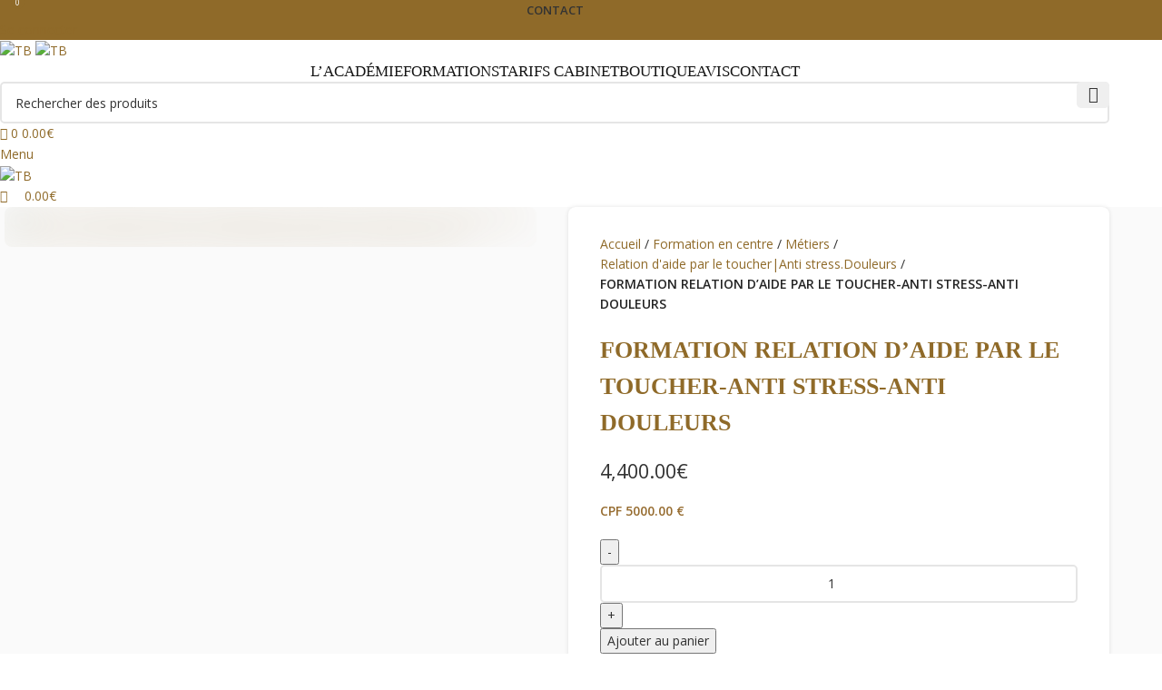

--- FILE ---
content_type: text/html; charset=UTF-8
request_url: https://untempsdebeaute.com/product/formation-relation-daide-par-le-toucher/
body_size: 56584
content:
<!DOCTYPE html>
<html lang="fr-FR" prefix="og: https://ogp.me/ns#">
<head>
	<meta charset="UTF-8">
	<link rel="profile" href="https://gmpg.org/xfn/11">
	<link rel="pingback" href="https://untempsdebeaute.com/xmlrpc.php">

	
            <script data-no-defer="1" data-ezscrex="false" data-cfasync="false" data-pagespeed-no-defer data-cookieconsent="ignore">
                var ctPublicFunctions = {"_ajax_nonce":"5f5cc5d41e","_rest_nonce":"ee65a0f5e3","_ajax_url":"\/wp-admin\/admin-ajax.php","_rest_url":"https:\/\/untempsdebeaute.com\/wp-json\/","data__cookies_type":"none","data__ajax_type":"admin_ajax","data__bot_detector_enabled":"1","data__frontend_data_log_enabled":1,"cookiePrefix":"","wprocket_detected":false,"host_url":"untempsdebeaute.com","text__ee_click_to_select":"Click to select the whole data","text__ee_original_email":"The complete one is","text__ee_got_it":"Got it","text__ee_blocked":"Blocked","text__ee_cannot_connect":"Cannot connect","text__ee_cannot_decode":"Can not decode email. Unknown reason","text__ee_email_decoder":"CleanTalk email decoder","text__ee_wait_for_decoding":"The magic is on the way!","text__ee_decoding_process":"Please wait a few seconds while we decode the contact data."}
            </script>
        
            <script data-no-defer="1" data-ezscrex="false" data-cfasync="false" data-pagespeed-no-defer data-cookieconsent="ignore">
                var ctPublic = {"_ajax_nonce":"5f5cc5d41e","settings__forms__check_internal":"0","settings__forms__check_external":"0","settings__forms__force_protection":0,"settings__forms__search_test":"1","settings__data__bot_detector_enabled":"1","settings__sfw__anti_crawler":0,"blog_home":"https:\/\/untempsdebeaute.com\/","pixel__setting":"3","pixel__enabled":false,"pixel__url":null,"data__email_check_before_post":"1","data__email_check_exist_post":0,"data__cookies_type":"none","data__key_is_ok":true,"data__visible_fields_required":true,"wl_brandname":"Anti-Spam by CleanTalk","wl_brandname_short":"CleanTalk","ct_checkjs_key":396572151,"emailEncoderPassKey":"3ea9a78a7787efb46a6152cba3c3f3eb","bot_detector_forms_excluded":"W10=","advancedCacheExists":false,"varnishCacheExists":false,"wc_ajax_add_to_cart":true}
            </script>
        
<!-- Optimisation des moteurs de recherche par Rank Math PRO - https://rankmath.com/ -->
<title>FORMATION RELATION D AIDE PAR LE TOUCHER| ANTI STRESS. ANTI DOULEURS</title>
<meta name="description" content="Formation Relation d&#039;aide par le toucher | Anti stress et anti douleurs c&#039;est Prévenir, soulager, améliorer, l’état physique et psychique du patient"/>
<meta name="robots" content="index, follow, max-snippet:-1, max-video-preview:-1, max-image-preview:large"/>
<link rel="canonical" href="https://untempsdebeaute.com/product/formation-relation-daide-par-le-toucher/" />
<meta property="og:locale" content="fr_FR" />
<meta property="og:type" content="product" />
<meta property="og:title" content="FORMATION RELATION D AIDE PAR LE TOUCHER| ANTI STRESS. ANTI DOULEURS" />
<meta property="og:description" content="Formation Relation d&#039;aide par le toucher | Anti stress et anti douleurs c&#039;est Prévenir, soulager, améliorer, l’état physique et psychique du patient" />
<meta property="og:url" content="https://untempsdebeaute.com/product/formation-relation-daide-par-le-toucher/" />
<meta property="og:site_name" content="Un temps de beauté" />
<meta property="og:updated_time" content="2025-02-03T15:52:08+00:00" />
<meta property="og:image" content="https://untempsdebeaute.com/wp-content/uploads/2024/06/relation-d-aide-par-le-toucher-stress-douleurs-massage-soin-esthetique-metier-reconversion-professionnelle-formation-un-temps-de-beaute.jpg" />
<meta property="og:image:secure_url" content="https://untempsdebeaute.com/wp-content/uploads/2024/06/relation-d-aide-par-le-toucher-stress-douleurs-massage-soin-esthetique-metier-reconversion-professionnelle-formation-un-temps-de-beaute.jpg" />
<meta property="og:image:width" content="389" />
<meta property="og:image:height" content="240" />
<meta property="og:image:alt" content="Prévenir, soulager, améliorer, l’état physique et psychique du patient La Relation d’Aide par le Toucher. formation anti stress-formation douleurs. un temps de beaute" />
<meta property="og:image:type" content="image/jpeg" />
<meta property="product:price:amount" content="4400" />
<meta property="product:price:currency" content="EUR" />
<meta property="product:availability" content="instock" />
<meta name="twitter:card" content="summary_large_image" />
<meta name="twitter:title" content="FORMATION RELATION D AIDE PAR LE TOUCHER| ANTI STRESS. ANTI DOULEURS" />
<meta name="twitter:description" content="Formation Relation d&#039;aide par le toucher | Anti stress et anti douleurs c&#039;est Prévenir, soulager, améliorer, l’état physique et psychique du patient" />
<meta name="twitter:image" content="https://untempsdebeaute.com/wp-content/uploads/2024/06/relation-d-aide-par-le-toucher-stress-douleurs-massage-soin-esthetique-metier-reconversion-professionnelle-formation-un-temps-de-beaute.jpg" />
<meta name="twitter:label1" content="Prix" />
<meta name="twitter:data1" content="4,400.00&euro;" />
<meta name="twitter:label2" content="Disponibilité" />
<meta name="twitter:data2" content="En stock" />
<script type="application/ld+json" class="rank-math-schema-pro">{"@context":"https://schema.org","@graph":[{"@type":"Organization","@id":"https://untempsdebeaute.com/#organization","name":"Un temps de beaut\u00e9","url":"https://untempsdebeaute.com","logo":{"@type":"ImageObject","@id":"https://untempsdebeaute.com/#logo","url":"https://untempsdebeaute.com/wp-content/uploads/2024/03/logo-TB-or-formations-esthetiques-1.png","contentUrl":"https://untempsdebeaute.com/wp-content/uploads/2024/03/logo-TB-or-formations-esthetiques-1.png","caption":"Un temps de beaut\u00e9","inLanguage":"fr-FR","width":"1115","height":"1118"}},{"@type":"WebSite","@id":"https://untempsdebeaute.com/#website","url":"https://untempsdebeaute.com","name":"Un temps de beaut\u00e9","publisher":{"@id":"https://untempsdebeaute.com/#organization"},"inLanguage":"fr-FR"},{"@type":"ImageObject","@id":"https://untempsdebeaute.com/wp-content/uploads/2024/06/relation-d-aide-par-le-toucher-stress-douleurs-massage-soin-esthetique-metier-reconversion-professionnelle-formation-un-temps-de-beaute.jpg","url":"https://untempsdebeaute.com/wp-content/uploads/2024/06/relation-d-aide-par-le-toucher-stress-douleurs-massage-soin-esthetique-metier-reconversion-professionnelle-formation-un-temps-de-beaute.jpg","width":"389","height":"240","caption":"Pr\u00e9venir, soulager, am\u00e9liorer, l\u2019\u00e9tat physique et psychique du patient La Relation d\u2019Aide par le Toucher. formation anti stress-formation douleurs. un temps de beaute","inLanguage":"fr-FR"},{"@type":"ItemPage","@id":"https://untempsdebeaute.com/product/formation-relation-daide-par-le-toucher/#webpage","url":"https://untempsdebeaute.com/product/formation-relation-daide-par-le-toucher/","name":"FORMATION RELATION D AIDE PAR LE TOUCHER| ANTI STRESS. ANTI DOULEURS","datePublished":"2024-06-04T17:03:39+00:00","dateModified":"2025-02-03T15:52:08+00:00","isPartOf":{"@id":"https://untempsdebeaute.com/#website"},"primaryImageOfPage":{"@id":"https://untempsdebeaute.com/wp-content/uploads/2024/06/relation-d-aide-par-le-toucher-stress-douleurs-massage-soin-esthetique-metier-reconversion-professionnelle-formation-un-temps-de-beaute.jpg"},"inLanguage":"fr-FR"},{"@type":"Product","name":"FORMATION RELATION D AIDE PAR LE TOUCHER| ANTI STRESS. ANTI DOULEURS","description":"Formation Relation d'aide par le toucher | Anti stress et anti douleurs c'est Pr\u00e9venir, soulager, am\u00e9liorer, l\u2019\u00e9tat physique et psychique du patient","category":"Formation en centre","mainEntityOfPage":{"@id":"https://untempsdebeaute.com/product/formation-relation-daide-par-le-toucher/#webpage"},"image":[{"@type":"ImageObject","url":"https://untempsdebeaute.com/wp-content/uploads/2024/06/relation-d-aide-par-le-toucher-stress-douleurs-massage-soin-esthetique-metier-reconversion-professionnelle-formation-un-temps-de-beaute.jpg","height":"240","width":"389"}],"offers":{"@type":"Offer","price":"4400.00","priceCurrency":"EUR","priceValidUntil":"2027-12-31","availability":"https://schema.org/InStock","itemCondition":"NewCondition","url":"https://untempsdebeaute.com/product/formation-relation-daide-par-le-toucher/","seller":{"@type":"Organization","@id":"https://untempsdebeaute.com/","name":"Un temps de beaut\u00e9","url":"https://untempsdebeaute.com","logo":"https://untempsdebeaute.com/wp-content/uploads/2024/03/logo-TB-or-formations-esthetiques-1.png"}},"@id":"https://untempsdebeaute.com/product/formation-relation-daide-par-le-toucher/#richSnippet"}]}</script>
<!-- /Extension Rank Math WordPress SEO -->

<link rel='dns-prefetch' href='//fd.cleantalk.org' />
<link rel='dns-prefetch' href='//fonts.googleapis.com' />
<link rel="alternate" type="application/rss+xml" title="TB &raquo; Flux" href="https://untempsdebeaute.com/feed/" />
<link rel="alternate" type="application/rss+xml" title="TB &raquo; Flux des commentaires" href="https://untempsdebeaute.com/comments/feed/" />
<link rel="alternate" title="oEmbed (JSON)" type="application/json+oembed" href="https://untempsdebeaute.com/wp-json/oembed/1.0/embed?url=https%3A%2F%2Funtempsdebeaute.com%2Fproduct%2Fformation-relation-daide-par-le-toucher%2F" />
<link rel="alternate" title="oEmbed (XML)" type="text/xml+oembed" href="https://untempsdebeaute.com/wp-json/oembed/1.0/embed?url=https%3A%2F%2Funtempsdebeaute.com%2Fproduct%2Fformation-relation-daide-par-le-toucher%2F&#038;format=xml" />
<style id='wp-img-auto-sizes-contain-inline-css' type='text/css'>
img:is([sizes=auto i],[sizes^="auto," i]){contain-intrinsic-size:3000px 1500px}
/*# sourceURL=wp-img-auto-sizes-contain-inline-css */
</style>
<link rel='stylesheet' id='wp-block-library-css' href='https://untempsdebeaute.com/wp-includes/css/dist/block-library/style.min.css?ver=6.9' type='text/css' media='all' />
<link rel='stylesheet' id='wc-blocks-style-css' href='https://untempsdebeaute.com/wp-content/plugins/woocommerce/assets/client/blocks/wc-blocks.css?ver=wc-10.3.6' type='text/css' media='all' />
<style id='global-styles-inline-css' type='text/css'>
:root{--wp--preset--aspect-ratio--square: 1;--wp--preset--aspect-ratio--4-3: 4/3;--wp--preset--aspect-ratio--3-4: 3/4;--wp--preset--aspect-ratio--3-2: 3/2;--wp--preset--aspect-ratio--2-3: 2/3;--wp--preset--aspect-ratio--16-9: 16/9;--wp--preset--aspect-ratio--9-16: 9/16;--wp--preset--color--black: #000000;--wp--preset--color--cyan-bluish-gray: #abb8c3;--wp--preset--color--white: #ffffff;--wp--preset--color--pale-pink: #f78da7;--wp--preset--color--vivid-red: #cf2e2e;--wp--preset--color--luminous-vivid-orange: #ff6900;--wp--preset--color--luminous-vivid-amber: #fcb900;--wp--preset--color--light-green-cyan: #7bdcb5;--wp--preset--color--vivid-green-cyan: #00d084;--wp--preset--color--pale-cyan-blue: #8ed1fc;--wp--preset--color--vivid-cyan-blue: #0693e3;--wp--preset--color--vivid-purple: #9b51e0;--wp--preset--gradient--vivid-cyan-blue-to-vivid-purple: linear-gradient(135deg,rgb(6,147,227) 0%,rgb(155,81,224) 100%);--wp--preset--gradient--light-green-cyan-to-vivid-green-cyan: linear-gradient(135deg,rgb(122,220,180) 0%,rgb(0,208,130) 100%);--wp--preset--gradient--luminous-vivid-amber-to-luminous-vivid-orange: linear-gradient(135deg,rgb(252,185,0) 0%,rgb(255,105,0) 100%);--wp--preset--gradient--luminous-vivid-orange-to-vivid-red: linear-gradient(135deg,rgb(255,105,0) 0%,rgb(207,46,46) 100%);--wp--preset--gradient--very-light-gray-to-cyan-bluish-gray: linear-gradient(135deg,rgb(238,238,238) 0%,rgb(169,184,195) 100%);--wp--preset--gradient--cool-to-warm-spectrum: linear-gradient(135deg,rgb(74,234,220) 0%,rgb(151,120,209) 20%,rgb(207,42,186) 40%,rgb(238,44,130) 60%,rgb(251,105,98) 80%,rgb(254,248,76) 100%);--wp--preset--gradient--blush-light-purple: linear-gradient(135deg,rgb(255,206,236) 0%,rgb(152,150,240) 100%);--wp--preset--gradient--blush-bordeaux: linear-gradient(135deg,rgb(254,205,165) 0%,rgb(254,45,45) 50%,rgb(107,0,62) 100%);--wp--preset--gradient--luminous-dusk: linear-gradient(135deg,rgb(255,203,112) 0%,rgb(199,81,192) 50%,rgb(65,88,208) 100%);--wp--preset--gradient--pale-ocean: linear-gradient(135deg,rgb(255,245,203) 0%,rgb(182,227,212) 50%,rgb(51,167,181) 100%);--wp--preset--gradient--electric-grass: linear-gradient(135deg,rgb(202,248,128) 0%,rgb(113,206,126) 100%);--wp--preset--gradient--midnight: linear-gradient(135deg,rgb(2,3,129) 0%,rgb(40,116,252) 100%);--wp--preset--font-size--small: 13px;--wp--preset--font-size--medium: 20px;--wp--preset--font-size--large: 36px;--wp--preset--font-size--x-large: 42px;--wp--preset--spacing--20: 0.44rem;--wp--preset--spacing--30: 0.67rem;--wp--preset--spacing--40: 1rem;--wp--preset--spacing--50: 1.5rem;--wp--preset--spacing--60: 2.25rem;--wp--preset--spacing--70: 3.38rem;--wp--preset--spacing--80: 5.06rem;--wp--preset--shadow--natural: 6px 6px 9px rgba(0, 0, 0, 0.2);--wp--preset--shadow--deep: 12px 12px 50px rgba(0, 0, 0, 0.4);--wp--preset--shadow--sharp: 6px 6px 0px rgba(0, 0, 0, 0.2);--wp--preset--shadow--outlined: 6px 6px 0px -3px rgb(255, 255, 255), 6px 6px rgb(0, 0, 0);--wp--preset--shadow--crisp: 6px 6px 0px rgb(0, 0, 0);}:where(.is-layout-flex){gap: 0.5em;}:where(.is-layout-grid){gap: 0.5em;}body .is-layout-flex{display: flex;}.is-layout-flex{flex-wrap: wrap;align-items: center;}.is-layout-flex > :is(*, div){margin: 0;}body .is-layout-grid{display: grid;}.is-layout-grid > :is(*, div){margin: 0;}:where(.wp-block-columns.is-layout-flex){gap: 2em;}:where(.wp-block-columns.is-layout-grid){gap: 2em;}:where(.wp-block-post-template.is-layout-flex){gap: 1.25em;}:where(.wp-block-post-template.is-layout-grid){gap: 1.25em;}.has-black-color{color: var(--wp--preset--color--black) !important;}.has-cyan-bluish-gray-color{color: var(--wp--preset--color--cyan-bluish-gray) !important;}.has-white-color{color: var(--wp--preset--color--white) !important;}.has-pale-pink-color{color: var(--wp--preset--color--pale-pink) !important;}.has-vivid-red-color{color: var(--wp--preset--color--vivid-red) !important;}.has-luminous-vivid-orange-color{color: var(--wp--preset--color--luminous-vivid-orange) !important;}.has-luminous-vivid-amber-color{color: var(--wp--preset--color--luminous-vivid-amber) !important;}.has-light-green-cyan-color{color: var(--wp--preset--color--light-green-cyan) !important;}.has-vivid-green-cyan-color{color: var(--wp--preset--color--vivid-green-cyan) !important;}.has-pale-cyan-blue-color{color: var(--wp--preset--color--pale-cyan-blue) !important;}.has-vivid-cyan-blue-color{color: var(--wp--preset--color--vivid-cyan-blue) !important;}.has-vivid-purple-color{color: var(--wp--preset--color--vivid-purple) !important;}.has-black-background-color{background-color: var(--wp--preset--color--black) !important;}.has-cyan-bluish-gray-background-color{background-color: var(--wp--preset--color--cyan-bluish-gray) !important;}.has-white-background-color{background-color: var(--wp--preset--color--white) !important;}.has-pale-pink-background-color{background-color: var(--wp--preset--color--pale-pink) !important;}.has-vivid-red-background-color{background-color: var(--wp--preset--color--vivid-red) !important;}.has-luminous-vivid-orange-background-color{background-color: var(--wp--preset--color--luminous-vivid-orange) !important;}.has-luminous-vivid-amber-background-color{background-color: var(--wp--preset--color--luminous-vivid-amber) !important;}.has-light-green-cyan-background-color{background-color: var(--wp--preset--color--light-green-cyan) !important;}.has-vivid-green-cyan-background-color{background-color: var(--wp--preset--color--vivid-green-cyan) !important;}.has-pale-cyan-blue-background-color{background-color: var(--wp--preset--color--pale-cyan-blue) !important;}.has-vivid-cyan-blue-background-color{background-color: var(--wp--preset--color--vivid-cyan-blue) !important;}.has-vivid-purple-background-color{background-color: var(--wp--preset--color--vivid-purple) !important;}.has-black-border-color{border-color: var(--wp--preset--color--black) !important;}.has-cyan-bluish-gray-border-color{border-color: var(--wp--preset--color--cyan-bluish-gray) !important;}.has-white-border-color{border-color: var(--wp--preset--color--white) !important;}.has-pale-pink-border-color{border-color: var(--wp--preset--color--pale-pink) !important;}.has-vivid-red-border-color{border-color: var(--wp--preset--color--vivid-red) !important;}.has-luminous-vivid-orange-border-color{border-color: var(--wp--preset--color--luminous-vivid-orange) !important;}.has-luminous-vivid-amber-border-color{border-color: var(--wp--preset--color--luminous-vivid-amber) !important;}.has-light-green-cyan-border-color{border-color: var(--wp--preset--color--light-green-cyan) !important;}.has-vivid-green-cyan-border-color{border-color: var(--wp--preset--color--vivid-green-cyan) !important;}.has-pale-cyan-blue-border-color{border-color: var(--wp--preset--color--pale-cyan-blue) !important;}.has-vivid-cyan-blue-border-color{border-color: var(--wp--preset--color--vivid-cyan-blue) !important;}.has-vivid-purple-border-color{border-color: var(--wp--preset--color--vivid-purple) !important;}.has-vivid-cyan-blue-to-vivid-purple-gradient-background{background: var(--wp--preset--gradient--vivid-cyan-blue-to-vivid-purple) !important;}.has-light-green-cyan-to-vivid-green-cyan-gradient-background{background: var(--wp--preset--gradient--light-green-cyan-to-vivid-green-cyan) !important;}.has-luminous-vivid-amber-to-luminous-vivid-orange-gradient-background{background: var(--wp--preset--gradient--luminous-vivid-amber-to-luminous-vivid-orange) !important;}.has-luminous-vivid-orange-to-vivid-red-gradient-background{background: var(--wp--preset--gradient--luminous-vivid-orange-to-vivid-red) !important;}.has-very-light-gray-to-cyan-bluish-gray-gradient-background{background: var(--wp--preset--gradient--very-light-gray-to-cyan-bluish-gray) !important;}.has-cool-to-warm-spectrum-gradient-background{background: var(--wp--preset--gradient--cool-to-warm-spectrum) !important;}.has-blush-light-purple-gradient-background{background: var(--wp--preset--gradient--blush-light-purple) !important;}.has-blush-bordeaux-gradient-background{background: var(--wp--preset--gradient--blush-bordeaux) !important;}.has-luminous-dusk-gradient-background{background: var(--wp--preset--gradient--luminous-dusk) !important;}.has-pale-ocean-gradient-background{background: var(--wp--preset--gradient--pale-ocean) !important;}.has-electric-grass-gradient-background{background: var(--wp--preset--gradient--electric-grass) !important;}.has-midnight-gradient-background{background: var(--wp--preset--gradient--midnight) !important;}.has-small-font-size{font-size: var(--wp--preset--font-size--small) !important;}.has-medium-font-size{font-size: var(--wp--preset--font-size--medium) !important;}.has-large-font-size{font-size: var(--wp--preset--font-size--large) !important;}.has-x-large-font-size{font-size: var(--wp--preset--font-size--x-large) !important;}
/*# sourceURL=global-styles-inline-css */
</style>

<style id='classic-theme-styles-inline-css' type='text/css'>
/*! This file is auto-generated */
.wp-block-button__link{color:#fff;background-color:#32373c;border-radius:9999px;box-shadow:none;text-decoration:none;padding:calc(.667em + 2px) calc(1.333em + 2px);font-size:1.125em}.wp-block-file__button{background:#32373c;color:#fff;text-decoration:none}
/*# sourceURL=/wp-includes/css/classic-themes.min.css */
</style>
<link rel='stylesheet' id='cleantalk-public-css-css' href='https://untempsdebeaute.com/wp-content/plugins/cleantalk-spam-protect/css/cleantalk-public.min.css?ver=6.68_1763066440' type='text/css' media='all' />
<link rel='stylesheet' id='cleantalk-email-decoder-css-css' href='https://untempsdebeaute.com/wp-content/plugins/cleantalk-spam-protect/css/cleantalk-email-decoder.min.css?ver=6.68_1763066440' type='text/css' media='all' />
<style id='woocommerce-inline-inline-css' type='text/css'>
.woocommerce form .form-row .required { visibility: visible; }
/*# sourceURL=woocommerce-inline-inline-css */
</style>
<link rel='stylesheet' id='gateway-css' href='https://untempsdebeaute.com/wp-content/plugins/woocommerce-paypal-payments/modules/ppcp-button/assets/css/gateway.css?ver=3.3.0' type='text/css' media='all' />
<link rel='stylesheet' id='brands-styles-css' href='https://untempsdebeaute.com/wp-content/plugins/woocommerce/assets/css/brands.css?ver=10.3.6' type='text/css' media='all' />
<link rel='stylesheet' id='wc_stripe_express_checkout_style-css' href='https://untempsdebeaute.com/wp-content/plugins/woocommerce-gateway-stripe/build/express-checkout.css?ver=2bec0c7b5a831a62b06b' type='text/css' media='all' />
<link rel='stylesheet' id='dashicons-css' href='https://untempsdebeaute.com/wp-includes/css/dashicons.min.css?ver=6.9' type='text/css' media='all' />
<link rel='stylesheet' id='elementor-frontend-css' href='https://untempsdebeaute.com/wp-content/plugins/elementor/assets/css/frontend.min.css?ver=3.33.2' type='text/css' media='all' />
<link rel='stylesheet' id='eael-general-css' href='https://untempsdebeaute.com/wp-content/plugins/essential-addons-for-elementor-lite/assets/front-end/css/view/general.min.css?ver=6.5.3' type='text/css' media='all' />
<link rel='stylesheet' id='elementor-icons-css' href='https://untempsdebeaute.com/wp-content/plugins/elementor/assets/lib/eicons/css/elementor-icons.min.css?ver=5.44.0' type='text/css' media='all' />
<link rel='stylesheet' id='elementor-post-9-css' href='https://untempsdebeaute.com/wp-content/uploads/elementor/css/post-9.css?ver=1768829952' type='text/css' media='all' />
<link rel='stylesheet' id='woodmart-style-css' href='https://untempsdebeaute.com/wp-content/themes/woodmart/css/parts/base.min.css?ver=8.0.0' type='text/css' media='all' />
<link rel='stylesheet' id='wd-helpers-wpb-elem-css' href='https://untempsdebeaute.com/wp-content/themes/woodmart/css/parts/helpers-wpb-elem.min.css?ver=8.0.0' type='text/css' media='all' />
<link rel='stylesheet' id='wd-widget-product-cat-css' href='https://untempsdebeaute.com/wp-content/themes/woodmart/css/parts/woo-widget-product-cat.min.css?ver=8.0.0' type='text/css' media='all' />
<link rel='stylesheet' id='wd-widget-slider-price-filter-css' href='https://untempsdebeaute.com/wp-content/themes/woodmart/css/parts/woo-widget-slider-price-filter.min.css?ver=8.0.0' type='text/css' media='all' />
<link rel='stylesheet' id='wd-lazy-loading-css' href='https://untempsdebeaute.com/wp-content/themes/woodmart/css/parts/opt-lazy-load.min.css?ver=8.0.0' type='text/css' media='all' />
<link rel='stylesheet' id='wd-woo-stripe-css' href='https://untempsdebeaute.com/wp-content/themes/woodmart/css/parts/int-woo-stripe.min.css?ver=8.0.0' type='text/css' media='all' />
<link rel='stylesheet' id='wd-woo-paypal-payments-css' href='https://untempsdebeaute.com/wp-content/themes/woodmart/css/parts/int-woo-paypal-payments.min.css?ver=8.0.0' type='text/css' media='all' />
<link rel='stylesheet' id='wd-elementor-base-css' href='https://untempsdebeaute.com/wp-content/themes/woodmart/css/parts/int-elem-base.min.css?ver=8.0.0' type='text/css' media='all' />
<link rel='stylesheet' id='wd-elementor-pro-base-css' href='https://untempsdebeaute.com/wp-content/themes/woodmart/css/parts/int-elementor-pro.min.css?ver=8.0.0' type='text/css' media='all' />
<link rel='stylesheet' id='wd-woocommerce-base-css' href='https://untempsdebeaute.com/wp-content/themes/woodmart/css/parts/woocommerce-base.min.css?ver=8.0.0' type='text/css' media='all' />
<link rel='stylesheet' id='wd-mod-star-rating-css' href='https://untempsdebeaute.com/wp-content/themes/woodmart/css/parts/mod-star-rating.min.css?ver=8.0.0' type='text/css' media='all' />
<link rel='stylesheet' id='wd-woo-el-track-order-css' href='https://untempsdebeaute.com/wp-content/themes/woodmart/css/parts/woo-el-track-order.min.css?ver=8.0.0' type='text/css' media='all' />
<link rel='stylesheet' id='wd-woocommerce-block-notices-css' href='https://untempsdebeaute.com/wp-content/themes/woodmart/css/parts/woo-mod-block-notices.min.css?ver=8.0.0' type='text/css' media='all' />
<link rel='stylesheet' id='wd-woo-mod-quantity-css' href='https://untempsdebeaute.com/wp-content/themes/woodmart/css/parts/woo-mod-quantity.min.css?ver=8.0.0' type='text/css' media='all' />
<link rel='stylesheet' id='wd-woo-single-prod-el-base-css' href='https://untempsdebeaute.com/wp-content/themes/woodmart/css/parts/woo-single-prod-el-base.min.css?ver=8.0.0' type='text/css' media='all' />
<link rel='stylesheet' id='wd-woo-mod-stock-status-css' href='https://untempsdebeaute.com/wp-content/themes/woodmart/css/parts/woo-mod-stock-status.min.css?ver=8.0.0' type='text/css' media='all' />
<link rel='stylesheet' id='wd-woo-opt-hide-larger-price-css' href='https://untempsdebeaute.com/wp-content/themes/woodmart/css/parts/woo-opt-hide-larger-price.min.css?ver=8.0.0' type='text/css' media='all' />
<link rel='stylesheet' id='wd-woo-mod-shop-attributes-css' href='https://untempsdebeaute.com/wp-content/themes/woodmart/css/parts/woo-mod-shop-attributes.min.css?ver=8.0.0' type='text/css' media='all' />
<link rel='stylesheet' id='wd-wp-blocks-css' href='https://untempsdebeaute.com/wp-content/themes/woodmart/css/parts/wp-blocks.min.css?ver=8.0.0' type='text/css' media='all' />
<link rel='stylesheet' id='child-style-css' href='https://untempsdebeaute.com/wp-content/themes/woodmart-child/style.css?ver=8.0.0' type='text/css' media='all' />
<link rel='stylesheet' id='wd-header-base-css' href='https://untempsdebeaute.com/wp-content/themes/woodmart/css/parts/header-base.min.css?ver=8.0.0' type='text/css' media='all' />
<link rel='stylesheet' id='wd-mod-tools-css' href='https://untempsdebeaute.com/wp-content/themes/woodmart/css/parts/mod-tools.min.css?ver=8.0.0' type='text/css' media='all' />
<link rel='stylesheet' id='wd-header-my-account-dropdown-css' href='https://untempsdebeaute.com/wp-content/themes/woodmart/css/parts/header-el-my-account-dropdown.min.css?ver=8.0.0' type='text/css' media='all' />
<link rel='stylesheet' id='wd-woo-mod-login-form-css' href='https://untempsdebeaute.com/wp-content/themes/woodmart/css/parts/woo-mod-login-form.min.css?ver=8.0.0' type='text/css' media='all' />
<link rel='stylesheet' id='wd-header-my-account-css' href='https://untempsdebeaute.com/wp-content/themes/woodmart/css/parts/header-el-my-account.min.css?ver=8.0.0' type='text/css' media='all' />
<link rel='stylesheet' id='wd-header-elements-base-css' href='https://untempsdebeaute.com/wp-content/themes/woodmart/css/parts/header-el-base.min.css?ver=8.0.0' type='text/css' media='all' />
<link rel='stylesheet' id='wd-social-icons-css' href='https://untempsdebeaute.com/wp-content/themes/woodmart/css/parts/el-social-icons.min.css?ver=8.0.0' type='text/css' media='all' />
<link rel='stylesheet' id='wd-social-icons-styles-css' href='https://untempsdebeaute.com/wp-content/themes/woodmart/css/parts/el-social-styles.min.css?ver=8.0.0' type='text/css' media='all' />
<link rel='stylesheet' id='wd-header-search-css' href='https://untempsdebeaute.com/wp-content/themes/woodmart/css/parts/header-el-search.min.css?ver=8.0.0' type='text/css' media='all' />
<link rel='stylesheet' id='wd-header-search-form-css' href='https://untempsdebeaute.com/wp-content/themes/woodmart/css/parts/header-el-search-form.min.css?ver=8.0.0' type='text/css' media='all' />
<link rel='stylesheet' id='wd-wd-search-results-css' href='https://untempsdebeaute.com/wp-content/themes/woodmart/css/parts/wd-search-results.min.css?ver=8.0.0' type='text/css' media='all' />
<link rel='stylesheet' id='wd-wd-search-form-css' href='https://untempsdebeaute.com/wp-content/themes/woodmart/css/parts/wd-search-form.min.css?ver=8.0.0' type='text/css' media='all' />
<link rel='stylesheet' id='wd-header-cart-css' href='https://untempsdebeaute.com/wp-content/themes/woodmart/css/parts/header-el-cart.min.css?ver=8.0.0' type='text/css' media='all' />
<link rel='stylesheet' id='wd-widget-shopping-cart-css' href='https://untempsdebeaute.com/wp-content/themes/woodmart/css/parts/woo-widget-shopping-cart.min.css?ver=8.0.0' type='text/css' media='all' />
<link rel='stylesheet' id='wd-widget-product-list-css' href='https://untempsdebeaute.com/wp-content/themes/woodmart/css/parts/woo-widget-product-list.min.css?ver=8.0.0' type='text/css' media='all' />
<link rel='stylesheet' id='wd-header-mobile-nav-dropdown-css' href='https://untempsdebeaute.com/wp-content/themes/woodmart/css/parts/header-el-mobile-nav-dropdown.min.css?ver=8.0.0' type='text/css' media='all' />
<link rel='stylesheet' id='wd-header-cart-side-css' href='https://untempsdebeaute.com/wp-content/themes/woodmart/css/parts/header-el-cart-side.min.css?ver=8.0.0' type='text/css' media='all' />
<link rel='stylesheet' id='wd-page-title-css' href='https://untempsdebeaute.com/wp-content/themes/woodmart/css/parts/page-title.min.css?ver=8.0.0' type='text/css' media='all' />
<link rel='stylesheet' id='wd-woo-single-prod-predefined-css' href='https://untempsdebeaute.com/wp-content/themes/woodmart/css/parts/woo-single-prod-predefined.min.css?ver=8.0.0' type='text/css' media='all' />
<link rel='stylesheet' id='wd-woo-single-prod-and-quick-view-predefined-css' href='https://untempsdebeaute.com/wp-content/themes/woodmart/css/parts/woo-single-prod-and-quick-view-predefined.min.css?ver=8.0.0' type='text/css' media='all' />
<link rel='stylesheet' id='wd-woo-single-prod-el-tabs-predefined-css' href='https://untempsdebeaute.com/wp-content/themes/woodmart/css/parts/woo-single-prod-el-tabs-predefined.min.css?ver=8.0.0' type='text/css' media='all' />
<link rel='stylesheet' id='wd-woo-single-prod-opt-base-css' href='https://untempsdebeaute.com/wp-content/themes/woodmart/css/parts/woo-single-prod-opt-base.min.css?ver=8.0.0' type='text/css' media='all' />
<link rel='stylesheet' id='wd-photoswipe-css' href='https://untempsdebeaute.com/wp-content/themes/woodmart/css/parts/lib-photoswipe.min.css?ver=8.0.0' type='text/css' media='all' />
<link rel='stylesheet' id='wd-woo-single-prod-el-gallery-css' href='https://untempsdebeaute.com/wp-content/themes/woodmart/css/parts/woo-single-prod-el-gallery.min.css?ver=8.0.0' type='text/css' media='all' />
<link rel='stylesheet' id='wd-swiper-css' href='https://untempsdebeaute.com/wp-content/themes/woodmart/css/parts/lib-swiper.min.css?ver=8.0.0' type='text/css' media='all' />
<link rel='stylesheet' id='wd-swiper-arrows-css' href='https://untempsdebeaute.com/wp-content/themes/woodmart/css/parts/lib-swiper-arrows.min.css?ver=8.0.0' type='text/css' media='all' />
<link rel='stylesheet' id='wd-add-to-cart-popup-css' href='https://untempsdebeaute.com/wp-content/themes/woodmart/css/parts/woo-opt-add-to-cart-popup.min.css?ver=8.0.0' type='text/css' media='all' />
<link rel='stylesheet' id='wd-mfp-popup-css' href='https://untempsdebeaute.com/wp-content/themes/woodmart/css/parts/lib-magnific-popup.min.css?ver=8.0.0' type='text/css' media='all' />
<link rel='stylesheet' id='wd-accordion-css' href='https://untempsdebeaute.com/wp-content/themes/woodmart/css/parts/el-accordion.min.css?ver=8.0.0' type='text/css' media='all' />
<link rel='stylesheet' id='wd-accordion-elem-wpb-css' href='https://untempsdebeaute.com/wp-content/themes/woodmart/css/parts/el-accordion-wpb-elem.min.css?ver=8.0.0' type='text/css' media='all' />
<link rel='stylesheet' id='wd-product-loop-css' href='https://untempsdebeaute.com/wp-content/themes/woodmart/css/parts/woo-product-loop.min.css?ver=8.0.0' type='text/css' media='all' />
<link rel='stylesheet' id='wd-product-loop-tiled-css' href='https://untempsdebeaute.com/wp-content/themes/woodmart/css/parts/woo-product-loop-tiled.min.css?ver=8.0.0' type='text/css' media='all' />
<link rel='stylesheet' id='wd-woo-opt-products-shadow-css' href='https://untempsdebeaute.com/wp-content/themes/woodmart/css/parts/woo-opt-products-shadow.min.css?ver=8.0.0' type='text/css' media='all' />
<link rel='stylesheet' id='wd-woo-opt-stretch-cont-css' href='https://untempsdebeaute.com/wp-content/themes/woodmart/css/parts/woo-opt-stretch-cont.min.css?ver=8.0.0' type='text/css' media='all' />
<link rel='stylesheet' id='wd-bordered-product-css' href='https://untempsdebeaute.com/wp-content/themes/woodmart/css/parts/woo-opt-bordered-product.min.css?ver=8.0.0' type='text/css' media='all' />
<link rel='stylesheet' id='wd-swiper-pagin-css' href='https://untempsdebeaute.com/wp-content/themes/woodmart/css/parts/lib-swiper-pagin.min.css?ver=8.0.0' type='text/css' media='all' />
<link rel='stylesheet' id='wd-widget-collapse-css' href='https://untempsdebeaute.com/wp-content/themes/woodmart/css/parts/opt-widget-collapse.min.css?ver=8.0.0' type='text/css' media='all' />
<link rel='stylesheet' id='wd-footer-base-css' href='https://untempsdebeaute.com/wp-content/themes/woodmart/css/parts/footer-base.min.css?ver=8.0.0' type='text/css' media='all' />
<link rel='stylesheet' id='wd-mod-animations-keyframes-css' href='https://untempsdebeaute.com/wp-content/themes/woodmart/css/parts/mod-animations-keyframes.min.css?ver=8.0.0' type='text/css' media='all' />
<link rel='stylesheet' id='wd-scroll-top-css' href='https://untempsdebeaute.com/wp-content/themes/woodmart/css/parts/opt-scrolltotop.min.css?ver=8.0.0' type='text/css' media='all' />
<link rel='stylesheet' id='xts-style-header_452970-css' href='https://untempsdebeaute.com/wp-content/uploads/2025/12/xts-header_452970-1765477065.css?ver=8.0.0' type='text/css' media='all' />
<link rel='stylesheet' id='xts-google-fonts-css' href='https://fonts.googleapis.com/css?family=Open+Sans%3A400%2C600&#038;ver=8.0.0' type='text/css' media='all' />
<link rel='stylesheet' id='elementor-gf-local-barlowsemicondensed-css' href='https://untempsdebeaute.com/wp-content/uploads/elementor/google-fonts/css/barlowsemicondensed.css?ver=1742464861' type='text/css' media='all' />
<script type="text/javascript" src="https://untempsdebeaute.com/wp-content/plugins/cleantalk-spam-protect/js/apbct-public-bundle.min.js?ver=6.68_1763066440" id="apbct-public-bundle.min-js-js"></script>
<script type="text/javascript" src="https://fd.cleantalk.org/ct-bot-detector-wrapper.js?ver=6.68" id="ct_bot_detector-js" defer="defer" data-wp-strategy="defer"></script>
<script type="text/javascript" src="https://untempsdebeaute.com/wp-includes/js/jquery/jquery.min.js?ver=3.7.1" id="jquery-core-js"></script>
<script type="text/javascript" src="https://untempsdebeaute.com/wp-includes/js/jquery/jquery-migrate.min.js?ver=3.4.1" id="jquery-migrate-js"></script>
<script type="text/javascript" src="https://untempsdebeaute.com/wp-content/plugins/woocommerce/assets/js/jquery-blockui/jquery.blockUI.min.js?ver=2.7.0-wc.10.3.6" id="wc-jquery-blockui-js" defer="defer" data-wp-strategy="defer"></script>
<script type="text/javascript" id="wc-add-to-cart-js-extra">
/* <![CDATA[ */
var wc_add_to_cart_params = {"ajax_url":"/wp-admin/admin-ajax.php","wc_ajax_url":"/?wc-ajax=%%endpoint%%","i18n_view_cart":"Voir le panier","cart_url":"https://untempsdebeaute.com/panier/","is_cart":"","cart_redirect_after_add":"no"};
//# sourceURL=wc-add-to-cart-js-extra
/* ]]> */
</script>
<script type="text/javascript" src="https://untempsdebeaute.com/wp-content/plugins/woocommerce/assets/js/frontend/add-to-cart.min.js?ver=10.3.6" id="wc-add-to-cart-js" defer="defer" data-wp-strategy="defer"></script>
<script type="text/javascript" src="https://untempsdebeaute.com/wp-content/plugins/woocommerce/assets/js/zoom/jquery.zoom.min.js?ver=1.7.21-wc.10.3.6" id="wc-zoom-js" defer="defer" data-wp-strategy="defer"></script>
<script type="text/javascript" id="wc-single-product-js-extra">
/* <![CDATA[ */
var wc_single_product_params = {"i18n_required_rating_text":"Veuillez s\u00e9lectionner une note","i18n_rating_options":["1\u00a0\u00e9toile sur 5","2\u00a0\u00e9toiles sur 5","3\u00a0\u00e9toiles sur 5","4\u00a0\u00e9toiles sur 5","5\u00a0\u00e9toiles sur 5"],"i18n_product_gallery_trigger_text":"Voir la galerie d\u2019images en plein \u00e9cran","review_rating_required":"yes","flexslider":{"rtl":false,"animation":"slide","smoothHeight":true,"directionNav":false,"controlNav":"thumbnails","slideshow":false,"animationSpeed":500,"animationLoop":false,"allowOneSlide":false},"zoom_enabled":"","zoom_options":[],"photoswipe_enabled":"","photoswipe_options":{"shareEl":false,"closeOnScroll":false,"history":false,"hideAnimationDuration":0,"showAnimationDuration":0},"flexslider_enabled":""};
//# sourceURL=wc-single-product-js-extra
/* ]]> */
</script>
<script type="text/javascript" src="https://untempsdebeaute.com/wp-content/plugins/woocommerce/assets/js/frontend/single-product.min.js?ver=10.3.6" id="wc-single-product-js" defer="defer" data-wp-strategy="defer"></script>
<script type="text/javascript" src="https://untempsdebeaute.com/wp-content/plugins/woocommerce/assets/js/js-cookie/js.cookie.min.js?ver=2.1.4-wc.10.3.6" id="wc-js-cookie-js" defer="defer" data-wp-strategy="defer"></script>
<script type="text/javascript" id="woocommerce-js-extra">
/* <![CDATA[ */
var woocommerce_params = {"ajax_url":"/wp-admin/admin-ajax.php","wc_ajax_url":"/?wc-ajax=%%endpoint%%","i18n_password_show":"Afficher le mot de passe","i18n_password_hide":"Masquer le mot de passe"};
//# sourceURL=woocommerce-js-extra
/* ]]> */
</script>
<script type="text/javascript" src="https://untempsdebeaute.com/wp-content/plugins/woocommerce/assets/js/frontend/woocommerce.min.js?ver=10.3.6" id="woocommerce-js" defer="defer" data-wp-strategy="defer"></script>
<script type="text/javascript" src="https://untempsdebeaute.com/wp-content/themes/woodmart/js/libs/device.min.js?ver=8.0.0" id="wd-device-library-js"></script>
<script type="text/javascript" src="https://untempsdebeaute.com/wp-content/themes/woodmart/js/scripts/global/scrollBar.min.js?ver=8.0.0" id="wd-scrollbar-js"></script>
<link rel="https://api.w.org/" href="https://untempsdebeaute.com/wp-json/" /><link rel="alternate" title="JSON" type="application/json" href="https://untempsdebeaute.com/wp-json/wp/v2/product/40800" /><link rel="EditURI" type="application/rsd+xml" title="RSD" href="https://untempsdebeaute.com/xmlrpc.php?rsd" />
<meta name="generator" content="WordPress 6.9" />
<link rel='shortlink' href='https://untempsdebeaute.com/?p=40800' />
<style id="essential-blocks-global-styles">
            :root {
                --eb-global-primary-color: #101828;
--eb-global-secondary-color: #475467;
--eb-global-tertiary-color: #98A2B3;
--eb-global-text-color: #475467;
--eb-global-heading-color: #1D2939;
--eb-global-link-color: #444CE7;
--eb-global-background-color: #F9FAFB;
--eb-global-button-text-color: #FFFFFF;
--eb-global-button-background-color: #101828;
--eb-gradient-primary-color: linear-gradient(90deg, hsla(259, 84%, 78%, 1) 0%, hsla(206, 67%, 75%, 1) 100%);
--eb-gradient-secondary-color: linear-gradient(90deg, hsla(18, 76%, 85%, 1) 0%, hsla(203, 69%, 84%, 1) 100%);
--eb-gradient-tertiary-color: linear-gradient(90deg, hsla(248, 21%, 15%, 1) 0%, hsla(250, 14%, 61%, 1) 100%);
--eb-gradient-background-color: linear-gradient(90deg, rgb(250, 250, 250) 0%, rgb(233, 233, 233) 49%, rgb(244, 243, 243) 100%);

                --eb-tablet-breakpoint: 1024px;
--eb-mobile-breakpoint: 767px;

            }
            
            
        </style>					<meta name="viewport" content="width=device-width, initial-scale=1.0, maximum-scale=1.0, user-scalable=no">
										<noscript><style>.woocommerce-product-gallery{ opacity: 1 !important; }</style></noscript>
	<meta name="generator" content="Elementor 3.33.2; features: additional_custom_breakpoints; settings: css_print_method-external, google_font-enabled, font_display-auto">
			<style>
				.e-con.e-parent:nth-of-type(n+4):not(.e-lazyloaded):not(.e-no-lazyload),
				.e-con.e-parent:nth-of-type(n+4):not(.e-lazyloaded):not(.e-no-lazyload) * {
					background-image: none !important;
				}
				@media screen and (max-height: 1024px) {
					.e-con.e-parent:nth-of-type(n+3):not(.e-lazyloaded):not(.e-no-lazyload),
					.e-con.e-parent:nth-of-type(n+3):not(.e-lazyloaded):not(.e-no-lazyload) * {
						background-image: none !important;
					}
				}
				@media screen and (max-height: 640px) {
					.e-con.e-parent:nth-of-type(n+2):not(.e-lazyloaded):not(.e-no-lazyload),
					.e-con.e-parent:nth-of-type(n+2):not(.e-lazyloaded):not(.e-no-lazyload) * {
						background-image: none !important;
					}
				}
			</style>
			<!-- Meta Pixel Code -->
<script>
!function(f,b,e,v,n,t,s)
{if(f.fbq)return;n=f.fbq=function(){n.callMethod?
n.callMethod.apply(n,arguments):n.queue.push(arguments)};
if(!f._fbq)f._fbq=n;n.push=n;n.loaded=!0;n.version='2.0';
n.queue=[];t=b.createElement(e);t.async=!0;
t.src=v;s=b.getElementsByTagName(e)[0];
s.parentNode.insertBefore(t,s)}(window, document,'script',
'https://connect.facebook.net/en_US/fbevents.js');
fbq('init', '599395692566190');
fbq('track', 'PageView');
</script>
<noscript><img height="1" width="1" style="display:none"
src="https://www.facebook.com/tr?id=599395692566190&ev=PageView&noscript=1"
/></noscript>
<!-- End Meta Pixel Code -->
<link rel="icon" href="https://untempsdebeaute.com/wp-content/uploads/2025/12/cropped-TB-LOGO-32x32.jpg" sizes="32x32" />
<link rel="icon" href="https://untempsdebeaute.com/wp-content/uploads/2025/12/cropped-TB-LOGO-192x192.jpg" sizes="192x192" />
<link rel="apple-touch-icon" href="https://untempsdebeaute.com/wp-content/uploads/2025/12/cropped-TB-LOGO-180x180.jpg" />
<meta name="msapplication-TileImage" content="https://untempsdebeaute.com/wp-content/uploads/2025/12/cropped-TB-LOGO-270x270.jpg" />
<style>
		
		</style>			<style id="wd-style-theme_settings_default-css" data-type="wd-style-theme_settings_default">
				@font-face {
	font-weight: normal;
	font-style: normal;
	font-family: "woodmart-font";
	src: url("//untempsdebeaute.com/wp-content/themes/woodmart/fonts/woodmart-font-1-400.woff2?v=8.0.0") format("woff2");
}

@font-face {
	font-family: "star";
	font-weight: 400;
	font-style: normal;
	src: url("//untempsdebeaute.com/wp-content/plugins/woocommerce/assets/fonts/star.eot?#iefix") format("embedded-opentype"), url("//untempsdebeaute.com/wp-content/plugins/woocommerce/assets/fonts/star.woff") format("woff"), url("//untempsdebeaute.com/wp-content/plugins/woocommerce/assets/fonts/star.ttf") format("truetype"), url("//untempsdebeaute.com/wp-content/plugins/woocommerce/assets/fonts/star.svg#star") format("svg");
}

@font-face {
	font-family: "WooCommerce";
	font-weight: 400;
	font-style: normal;
	src: url("//untempsdebeaute.com/wp-content/plugins/woocommerce/assets/fonts/WooCommerce.eot?#iefix") format("embedded-opentype"), url("//untempsdebeaute.com/wp-content/plugins/woocommerce/assets/fonts/WooCommerce.woff") format("woff"), url("//untempsdebeaute.com/wp-content/plugins/woocommerce/assets/fonts/WooCommerce.ttf") format("truetype"), url("//untempsdebeaute.com/wp-content/plugins/woocommerce/assets/fonts/WooCommerce.svg#WooCommerce") format("svg");
}

:root {
	--wd-text-font: "Open Sans", Arial, Helvetica, sans-serif;
	--wd-text-font-weight: 400;
	--wd-text-color: rgb(51,51,51);
	--wd-text-font-size: 14px;
	--wd-title-font: Georgia, serif;
	--wd-title-font-weight: 600;
	--wd-title-transform: capitalize;
	--wd-title-color: #242424;
	--wd-entities-title-font: Georgia, serif;
	--wd-entities-title-font-weight: 500;
	--wd-entities-title-color: rgb(143,106,41);
	--wd-entities-title-color-hover: rgb(91, 59, 11);
	--wd-alternative-font: Georgia, serif;
	--wd-widget-title-font: Georgia, serif;
	--wd-widget-title-font-weight: 600;
	--wd-widget-title-transform: uppercase;
	--wd-widget-title-color: #333;
	--wd-widget-title-font-size: 16px;
	--wd-header-el-font: Georgia, serif;
	--wd-header-el-font-weight: 700;
	--wd-header-el-transform: uppercase;
	--wd-header-el-font-size: 17px;
	--wd-primary-color: rgb(143,106,41);
	--wd-alternative-color: rgb(0,0,0);
	--wd-link-color: rgb(143,106,41);
	--wd-link-color-hover: rgb(0,0,0);
	--btn-default-bgcolor: #f7f7f7;
	--btn-default-bgcolor-hover: #efefef;
	--btn-accented-bgcolor: rgb(143,106,41);
	--btn-accented-bgcolor-hover: rgb(0,0,0);
	--wd-form-brd-width: 2px;
	--notices-success-bg: rgb(1,185,55);
	--notices-success-color: #fff;
	--notices-warning-bg: rgb(221,51,51);
	--notices-warning-color: #fff;
}
.wd-popup.wd-age-verify {
	--wd-popup-width: 500px;
}
.wd-popup.wd-promo-popup {
	background-color: #111111;
	background-image: none;
	background-repeat: no-repeat;
	background-size: contain;
	background-position: left center;
	--wd-popup-width: 800px;
}
.wd-page-title {
	background-image: url(https://untempsdebeaute.com/wp-content/uploads/2024/03/femme-ayant-massage-abdomen-par-therapeute-professionnel-osteopathie-min.jpg);
	background-size: cover;
	background-position: center center;
}
.wd-footer {
	background-color: rgb(143,106,41);
	background-image: none;
}
html .wd-nav.wd-nav-main > li > a, html .wd-dropdown-menu.wd-design-sized .wd-sub-menu > li > a, body .wd-dropdown-menu.wd-design-full-width .wd-sub-menu > li > a, body .wd-dropdown-menu.wd-design-aside .wd-wp-menu > .sub-sub-menu > li > a, body .wd-dropdown-menu.wd-design-aside .wd-sub-menu .wd-sub-menu > li > a, html .wd-dropdown-menu.wd-design-sized .sub-sub-menu li a, html .wd-dropdown-menu.wd-design-full-width .sub-sub-menu li a, body .wd-dropdown-menu.wd-design-aside .wd-wp-menu > .sub-sub-menu .sub-sub-menu li a, body .wd-dropdown-menu.wd-design-aside .wd-sub-menu .wd-sub-menu .sub-sub-menu li a, html .wd-dropdown-menu.wd-design-default .wd-sub-menu li a {
	font-family: Georgia, serif;	font-weight: 500;
	font-size: 17px;
	line-height: 23px;
	color: rgb(20,20,20);
}
html .wd-nav.wd-nav-main > li:hover > a, html .wd-nav.wd-nav-main > li.current-menu-item > a, html .wd-dropdown-menu.wd-design-sized .wd-sub-menu > li > a:hover, body .wd-dropdown-menu.wd-design-full-width .wd-sub-menu > li > a:hover, body .wd-dropdown-menu.wd-design-aside .wd-wp-menu > .sub-sub-menu  > li > a:hover, body .wd-dropdown-menu.wd-design-aside .wd-sub-menu .wd-sub-menu > li > a:hover, html .wd-dropdown-menu.wd-design-sized .sub-sub-menu li a:hover, html .wd-dropdown-menu.wd-design-full-width .sub-sub-menu li a:hover, body .wd-dropdown-menu.wd-design-aside .wd-wp-menu > .sub-sub-menu .sub-sub-menu  li a:hover, body .wd-dropdown-menu.wd-design-aside .wd-sub-menu .wd-sub-menu .sub-sub-menu li a:hover, html .wd-dropdown-menu.wd-design-default .wd-sub-menu li a:hover {
	color: rgb(143,106,41);
}
html .product-image-summary-wrap .product_title, html .wd-single-title .product_title {
	font-family: Georgia, serif;	font-weight: 700;
	font-size: 26px;
	line-height: 40px;
	text-transform: uppercase;
}
html .page-title > .container > .title {
	font-family: Georgia, serif;	font-weight: 700;
	font-size: 50px;
	line-height: 60px;
	text-transform: uppercase;
}
html .wd-page-content .wd-product .product-wrapper .wd-entities-title {
	font-family: Georgia, serif;	font-weight: 500;
	font-size: 17px;
	line-height: 22px;
	text-transform: uppercase;
}
.single-product .wd-page-content {
	background-color: rgb(250,250,250);
	background-image: none;
}
.wd-popup.popup-quick-view {
	--wd-popup-width: 920px;
}
:root{
--wd-container-w: 1222px;
--wd-form-brd-radius: 5px;
--btn-default-color: #333;
--btn-default-color-hover: #333;
--btn-accented-color: #fff;
--btn-accented-color-hover: #fff;
--btn-default-brd-radius: 5px;
--btn-default-box-shadow: none;
--btn-default-box-shadow-hover: none;
--btn-accented-brd-radius: 5px;
--btn-accented-box-shadow: none;
--btn-accented-box-shadow-hover: none;
--wd-brd-radius: 8px;
}

@media (min-width: 1239px) {
.platform-Windows .wd-section-stretch > .elementor-container {
margin-left: auto;
margin-right: auto;
}
}

@media (min-width: 1222px) {
html:not(.platform-Windows) .wd-section-stretch > .elementor-container {
margin-left: auto;
margin-right: auto;
}
}


			</style>
			<link rel='stylesheet' id='wc-stripe-blocks-checkout-style-css' href='https://untempsdebeaute.com/wp-content/plugins/woocommerce-gateway-stripe/build/upe-blocks.css?ver=7a015a6f0fabd17529b6' type='text/css' media='all' />
<link rel='stylesheet' id='widget-image-css' href='https://untempsdebeaute.com/wp-content/plugins/elementor/assets/css/widget-image.min.css?ver=3.33.2' type='text/css' media='all' />
<link rel='stylesheet' id='e-animation-slideInUp-css' href='https://untempsdebeaute.com/wp-content/plugins/elementor/assets/lib/animations/styles/slideInUp.min.css?ver=3.33.2' type='text/css' media='all' />
<link rel='stylesheet' id='widget-icon-list-css' href='https://untempsdebeaute.com/wp-content/plugins/elementor/assets/css/widget-icon-list.min.css?ver=3.33.2' type='text/css' media='all' />
<link rel='stylesheet' id='widget-social-icons-css' href='https://untempsdebeaute.com/wp-content/plugins/elementor/assets/css/widget-social-icons.min.css?ver=3.33.2' type='text/css' media='all' />
<link rel='stylesheet' id='e-apple-webkit-css' href='https://untempsdebeaute.com/wp-content/plugins/elementor/assets/css/conditionals/apple-webkit.min.css?ver=3.33.2' type='text/css' media='all' />
<link rel='stylesheet' id='wc-stripe-upe-classic-css' href='https://untempsdebeaute.com/wp-content/plugins/woocommerce-gateway-stripe/build/upe-classic.css?ver=10.1.0' type='text/css' media='all' />
<link rel='stylesheet' id='stripelink_styles-css' href='https://untempsdebeaute.com/wp-content/plugins/woocommerce-gateway-stripe/assets/css/stripe-link.css?ver=10.1.0' type='text/css' media='all' />
<link rel='stylesheet' id='elementor-icons-shared-0-css' href='https://untempsdebeaute.com/wp-content/plugins/elementor/assets/lib/font-awesome/css/fontawesome.min.css?ver=5.15.3' type='text/css' media='all' />
<link rel='stylesheet' id='elementor-icons-fa-solid-css' href='https://untempsdebeaute.com/wp-content/plugins/elementor/assets/lib/font-awesome/css/solid.min.css?ver=5.15.3' type='text/css' media='all' />
<link rel='stylesheet' id='elementor-icons-fa-brands-css' href='https://untempsdebeaute.com/wp-content/plugins/elementor/assets/lib/font-awesome/css/brands.min.css?ver=5.15.3' type='text/css' media='all' />
</head>

<body class="wp-singular product-template-default single single-product postid-40800 wp-theme-woodmart wp-child-theme-woodmart-child theme-woodmart woocommerce woocommerce-page woocommerce-no-js wrapper-full-width  categories-accordion-on woodmart-ajax-shop-on sticky-toolbar-on hide-larger-price elementor-default elementor-kit-9">
			<script type="text/javascript" id="wd-flicker-fix">// Flicker fix.</script>	
	
	<div class="wd-page-wrapper website-wrapper">
									<header class="whb-header whb-header_452970 whb-full-width whb-sticky-shadow whb-scroll-stick whb-sticky-real">
					<div class="whb-main-header">
	
<div class="whb-row whb-top-bar whb-not-sticky-row whb-with-bg whb-without-border whb-color-light whb-hidden-desktop whb-hidden-mobile whb-flex-flex-middle">
	<div class="container">
		<div class="whb-flex-row whb-top-bar-inner">
			<div class="whb-column whb-col-left whb-visible-lg whb-empty-column">
	</div>
<div class="whb-column whb-col-center whb-visible-lg">
	
<div class="wd-header-nav wd-header-secondary-nav text-center" role="navigation" aria-label="Secondary navigation">
	<ul id="menu-menu-top-bar" class="menu wd-nav wd-nav-secondary wd-style-separated wd-gap-s"><li id="menu-item-38749" class="menu-item menu-item-type-post_type menu-item-object-page menu-item-38749 item-level-0 menu-simple-dropdown wd-event-hover" ><a href="https://untempsdebeaute.com/contact/" class="woodmart-nav-link"><span class="nav-link-text">Contact</span></a></li>
</ul></div>
</div>
<div class="whb-column whb-col-right whb-visible-lg">
	<div class="wd-header-my-account wd-tools-element wd-event-hover wd-with-username wd-design-1 wd-account-style-icon whb-d84h8y4ny296qaugbjit">
			<a href="https://untempsdebeaute.com/mon-compte/" title="Mon compte">
			
				<span class="wd-tools-icon">
									</span>
				<span class="wd-tools-text">
				Se connecter 			</span>

					</a>

		
					<div class="wd-dropdown wd-dropdown-register">
						<div class="login-dropdown-inner woocommerce">
							<span class="wd-heading"><span class="title"> Se connecter</span><a class="create-account-link" href="https://untempsdebeaute.com/mon-compte/?action=register">Créer un compte</a></span>
										<form method="post" class="login woocommerce-form woocommerce-form-login
						" action="https://untempsdebeaute.com/mon-compte/" 			>

				
				
				<p class="woocommerce-FormRow woocommerce-FormRow--wide form-row form-row-wide form-row-username">
					<label for="username">Identifiant ou e-mail&nbsp;<span class="required" aria-hidden="true">*</span><span class="screen-reader-text">Obligatoire</span></label>
					<input type="text" class="woocommerce-Input woocommerce-Input--text input-text" name="username" id="username" value="" />				</p>
				<p class="woocommerce-FormRow woocommerce-FormRow--wide form-row form-row-wide form-row-password">
					<label for="password">Mot de passe&nbsp;<span class="required" aria-hidden="true">*</span><span class="screen-reader-text">Obligatoire</span></label>
					<input class="woocommerce-Input woocommerce-Input--text input-text" type="password" name="password" id="password" autocomplete="current-password" />
				</p>

				
				<p class="form-row">
					<input type="hidden" id="woocommerce-login-nonce" name="woocommerce-login-nonce" value="27dd6ca333" /><input type="hidden" name="_wp_http_referer" value="/product/formation-relation-daide-par-le-toucher/" />										<button type="submit" class="button woocommerce-button woocommerce-form-login__submit" name="login" value="Se connecter">Se connecter</button>
				</p>

				<p class="login-form-footer">
					<a href="https://untempsdebeaute.com/mon-compte/lost-password/" class="woocommerce-LostPassword lost_password">Mot de passe perdu?</a>
					<label class="woocommerce-form__label woocommerce-form__label-for-checkbox woocommerce-form-login__rememberme">
						<input class="woocommerce-form__input woocommerce-form__input-checkbox" name="rememberme" type="checkbox" value="forever" title="Se souvenir de moi" aria-label="Se souvenir de moi" /> <span>Se souvenir de moi</span>
					</label>
				</p>

				
							</form>

		
						</div>
					</div>
					</div>
			<div id="" class=" wd-social-icons wd-style-bordered wd-size-small social-follow wd-shape-circle  whb-yk7h1swvayeljg3am6yt color-scheme-light text-center">
				
				
									<a rel="noopener noreferrer nofollow" href="https://www.facebook.com/people/Un-Temps-de-Beaute-Centre-de-Formation-Esthetique-et-Bien-Etre/100063560051325/" target="_blank" class=" wd-social-icon social-facebook" aria-label="Facebook social link">
						<span class="wd-icon"></span>
											</a>
				
				
				
									<a rel="noopener noreferrer nofollow" href="https://www.instagram.com/untempsdebeauteformation/" target="_blank" class=" wd-social-icon social-instagram" aria-label="Instagram social link">
						<span class="wd-icon"></span>
											</a>
				
				
				
				
									<a rel="noopener noreferrer nofollow" href="https://www.linkedin.com/in/un-temps-de-beaut/" target="_blank" class=" wd-social-icon social-linkedin" aria-label="Linkedin social link">
						<span class="wd-icon"></span>
											</a>
				
				
				
				
				
				
				
				
				
				
				
				
				
									<a rel="noopener noreferrer nofollow" href="https://www.tiktok.com/@untempsdebeaute" target="_blank" class=" wd-social-icon social-tiktok" aria-label="TikTok social link">
						<span class="wd-icon"></span>
											</a>
				
				
				
				
				
			</div>

		</div>
<div class="whb-column whb-col-mobile whb-hidden-lg whb-empty-column">
	</div>
		</div>
	</div>
</div>

<div class="whb-row whb-general-header whb-sticky-row whb-with-bg whb-without-border whb-color-dark whb-flex-flex-middle">
	<div class="container">
		<div class="whb-flex-row whb-general-header-inner">
			<div class="whb-column whb-col-left whb-visible-lg">
	<div class="site-logo wd-switch-logo">
	<a href="https://untempsdebeaute.com/" class="wd-logo wd-main-logo" rel="home" aria-label="Site logo">
		<img src="https://untempsdebeaute.com/wp-content/uploads/2025/12/cropped-TB-LOGO.jpg" alt="TB" style="max-width: 257px;" />	</a>
					<a href="https://untempsdebeaute.com/" class="wd-logo wd-sticky-logo" rel="home">
			<img src="https://untempsdebeaute.com/wp-content/uploads/2025/12/cropped-TB-LOGO.jpg" alt="TB" style="max-width: 301px;" />		</a>
	</div>
</div>
<div class="whb-column whb-col-center whb-visible-lg">
	<div class="wd-header-nav wd-header-main-nav text-center wd-design-1" role="navigation" aria-label="Main navigation">
	<ul id="menu-menu-principal" class="menu wd-nav wd-nav-main wd-style-separated wd-gap-s"><li id="menu-item-39855" class="menu-item menu-item-type-post_type menu-item-object-page menu-item-39855 item-level-0 menu-simple-dropdown wd-event-hover" ><a href="https://untempsdebeaute.com/l-academie-centre-de-formation/" class="woodmart-nav-link"><span class="nav-link-text">L’académie</span></a></li>
<li id="menu-item-40060" class="menu-item menu-item-type-custom menu-item-object-custom menu-item-has-children menu-item-40060 item-level-0 menu-simple-dropdown wd-event-hover" ><a href="#" class="woodmart-nav-link"><span class="nav-link-text">Formations</span></a><div class="color-scheme-dark wd-design-default wd-dropdown-menu wd-dropdown"><div class="container wd-entry-content">
<ul class="wd-sub-menu color-scheme-dark">
	<li id="menu-item-39895" class="menu-item menu-item-type-post_type menu-item-object-page menu-item-39895 item-level-1 wd-event-hover" ><a href="https://untempsdebeaute.com/formations-esthetique-bien-etre-en-centre/" class="woodmart-nav-link">Formations en centre</a></li>
	<li id="menu-item-39904" class="menu-item menu-item-type-post_type menu-item-object-page menu-item-39904 item-level-1 wd-event-hover" ><a href="https://untempsdebeaute.com/formations-a-distance-visioconference-esthetique-bien-etre/" class="woodmart-nav-link">Formations à distance</a></li>
	<li id="menu-item-40431" class="menu-item menu-item-type-post_type menu-item-object-page menu-item-40431 item-level-1 wd-event-hover" ><a href="https://untempsdebeaute.com/dates/" class="woodmart-nav-link">Dates</a></li>
	<li id="menu-item-40474" class="menu-item menu-item-type-post_type menu-item-object-page menu-item-40474 item-level-1 wd-event-hover" ><a href="https://untempsdebeaute.com/prise-en-charge/" class="woodmart-nav-link">Prise en charge</a></li>
</ul>
</div>
</div>
</li>
<li id="menu-item-42223" class="menu-item menu-item-type-post_type menu-item-object-page menu-item-42223 item-level-0 menu-simple-dropdown wd-event-hover" ><a href="https://untempsdebeaute.com/tarifs-cabinet/" class="woodmart-nav-link"><span class="nav-link-text">Tarifs Cabinet</span></a></li>
<li id="menu-item-40070" class="menu-item menu-item-type-post_type menu-item-object-page menu-item-40070 item-level-0 menu-simple-dropdown wd-event-hover" ><a href="https://untempsdebeaute.com/boutique-2/" class="woodmart-nav-link"><span class="nav-link-text">Boutique</span></a></li>
<li id="menu-item-41293" class="menu-item menu-item-type-post_type menu-item-object-page menu-item-41293 item-level-0 menu-simple-dropdown wd-event-hover" ><a href="https://untempsdebeaute.com/avis/" class="woodmart-nav-link"><span class="nav-link-text">AVIS</span></a></li>
<li id="menu-item-40002" class="menu-item menu-item-type-post_type menu-item-object-page menu-item-40002 item-level-0 menu-simple-dropdown wd-event-hover" ><a href="https://untempsdebeaute.com/contact/" class="woodmart-nav-link"><span class="nav-link-text">Contact</span></a></li>
</ul></div>
			<div class="wd-search-form wd-header-search-form wd-display-form whb-w2a3qde01ajkzc37tw6h">
				
				
				<form apbct-form-sign="native_search" role="search" method="get" class="searchform  wd-style-with-bg-2 wd-cat-style-bordered woodmart-ajax-search" action="https://untempsdebeaute.com/"  data-thumbnail="1" data-price="1" data-post_type="product" data-count="20" data-sku="0" data-symbols_count="3">
					<input type="text" class="s" placeholder="Rechercher des produits" value="" name="s" aria-label="Search" title="Rechercher des produits" required/>
					<input type="hidden" name="post_type" value="product">
										<button type="submit" class="searchsubmit">
						<span>
							Search						</span>
											</button>
				<input
                    class="apbct_special_field apbct_email_id__search_form"
                    name="apbct__email_id__search_form"
                    aria-label="apbct__label_id__search_form"
                    type="text" size="30" maxlength="200" autocomplete="off"
                    value=""
                /><input
                   id="apbct_submit_id__search_form" 
                   class="apbct_special_field apbct__email_id__search_form"
                   name="apbct__label_id__search_form"
                   aria-label="apbct_submit_name__search_form"
                   type="submit"
                   size="30"
                   maxlength="200"
                   value="157"
               /></form>

				
				
									<div class="search-results-wrapper">
						<div class="wd-dropdown-results wd-scroll wd-dropdown">
							<div class="wd-scroll-content"></div>
						</div>
					</div>
				
				
							</div>
		</div>
<div class="whb-column whb-col-right whb-visible-lg">
	
<div class="wd-header-cart wd-tools-element wd-design-7 whb-34d32z3jgekasdull1w0">
	<a href="https://untempsdebeaute.com/panier/" title="Panier">
		
			<span class="wd-tools-icon">
															<span class="wd-cart-number wd-tools-count">0 <span>article</span></span>
									</span>
			<span class="wd-tools-text">
				
										<span class="wd-cart-subtotal"><span class="woocommerce-Price-amount amount"><bdi>0.00<span class="woocommerce-Price-currencySymbol">&euro;</span></bdi></span></span>
					</span>

			</a>
	</div>
</div>
<div class="whb-column whb-mobile-left whb-hidden-lg">
	<div class="wd-tools-element wd-header-mobile-nav wd-style-icon wd-design-6 whb-g1k0m1tib7raxrwkm1t3">
	<a href="#" rel="nofollow" aria-label="Open mobile menu">
		
		<span class="wd-tools-icon">
					</span>

		<span class="wd-tools-text">Menu</span>

			</a>
</div></div>
<div class="whb-column whb-mobile-center whb-hidden-lg">
	<div class="site-logo">
	<a href="https://untempsdebeaute.com/" class="wd-logo wd-main-logo" rel="home" aria-label="Site logo">
		<img src="https://untempsdebeaute.com/wp-content/uploads/2024/04/logo-Un-Temps-de-Beaute-2.jpg" alt="TB" style="max-width: 150px;" />	</a>
	</div>
</div>
<div class="whb-column whb-mobile-right whb-hidden-lg">
	
<div class="wd-header-cart wd-tools-element wd-design-2 cart-widget-opener whb-r22bm2ew5qxs2s8aersi">
	<a href="https://untempsdebeaute.com/panier/" title="Panier">
		
			<span class="wd-tools-icon">
															<span class="wd-cart-number wd-tools-count">0 <span>article</span></span>
									</span>
			<span class="wd-tools-text">
				
										<span class="wd-cart-subtotal"><span class="woocommerce-Price-amount amount"><bdi>0.00<span class="woocommerce-Price-currencySymbol">&euro;</span></bdi></span></span>
					</span>

			</a>
	</div>
</div>
		</div>
	</div>
</div>
</div>
				</header>
			
								<div class="wd-page-content main-page-wrapper">
		
		
		<main class="wd-content-layout content-layout-wrapper wd-builder-off" role="main">
				

	<div class="wd-content-area site-content">
	
		


<div id="product-40800" class="single-product-page single-product-content product-design-default tabs-location-standard tabs-type-accordion meta-location-hide reviews-location-tabs product-summary-shadow product-no-bg product type-product post-40800 status-publish first instock product_cat-formation-en-centre product_cat-relation-aide-par-le-toucher-anti-stress-douleurs has-post-thumbnail shipping-taxable purchasable product-type-simple">

	<div class="container">

		<div class="woocommerce-notices-wrapper"></div>
		<div class="product-image-summary-wrap">
			
			<div class="product-image-summary" >
				<div class="product-image-summary-inner wd-grid-g" style="--wd-col-lg:12;--wd-gap-lg:30px;--wd-gap-sm:20px;">
					<div class="product-images wd-grid-col" style="--wd-col-lg:6;--wd-col-md:6;--wd-col-sm:12;">
						<div class="woocommerce-product-gallery woocommerce-product-gallery--with-images woocommerce-product-gallery--columns-4 images  thumbs-position-bottom images image-action-popup">
	<div class="wd-carousel-container wd-gallery-images">
		<div class="wd-carousel-inner">

		
		<figure class="woocommerce-product-gallery__wrapper wd-carousel wd-grid" data-autoheight="yes" style="--wd-col-lg:1;--wd-col-md:1;--wd-col-sm:1;">
			<div class="wd-carousel-wrap">

			<div class="wd-carousel-item"><figure data-thumb="https://untempsdebeaute.com/wp-content/uploads/2024/06/relation-d-aide-par-le-toucher-stress-douleurs-massage-soin-esthetique-metier-reconversion-professionnelle-formation-un-temps-de-beaute.jpg" class="woocommerce-product-gallery__image"><a data-elementor-open-lightbox="no" href="https://untempsdebeaute.com/wp-content/uploads/2024/06/relation-d-aide-par-le-toucher-stress-douleurs-massage-soin-esthetique-metier-reconversion-professionnelle-formation-un-temps-de-beaute.jpg"><img fetchpriority="high" width="389" height="240" src="https://untempsdebeaute.com/wp-content/themes/woodmart/images/lazy.png" class="wp-post-image wd-lazy-load wd-lazy-blur wp-post-image" alt="Prévenir, soulager, améliorer, l’état physique et psychique du patient La Relation d’Aide par le Toucher. formation anti stress-formation douleurs. un temps de beaute" title="relation d aide par le toucher-stress-douleurs-massage-soin esthetique-métier-reconversion professionnelle- formation-un temps de beaute" data-caption="" data-src="https://untempsdebeaute.com/wp-content/uploads/2024/06/relation-d-aide-par-le-toucher-stress-douleurs-massage-soin-esthetique-metier-reconversion-professionnelle-formation-un-temps-de-beaute.jpg" data-large_image="https://untempsdebeaute.com/wp-content/uploads/2024/06/relation-d-aide-par-le-toucher-stress-douleurs-massage-soin-esthetique-metier-reconversion-professionnelle-formation-un-temps-de-beaute.jpg" data-large_image_width="389" data-large_image_height="240" decoding="async" srcset="" sizes="(max-width: 389px) 100vw, 389px" data-wood-src="https://untempsdebeaute.com/wp-content/uploads/2024/06/relation-d-aide-par-le-toucher-stress-douleurs-massage-soin-esthetique-metier-reconversion-professionnelle-formation-un-temps-de-beaute.jpg" data-srcset="https://untempsdebeaute.com/wp-content/uploads/2024/06/relation-d-aide-par-le-toucher-stress-douleurs-massage-soin-esthetique-metier-reconversion-professionnelle-formation-un-temps-de-beaute.jpg 389w, https://untempsdebeaute.com/wp-content/uploads/2024/06/relation-d-aide-par-le-toucher-stress-douleurs-massage-soin-esthetique-metier-reconversion-professionnelle-formation-un-temps-de-beaute-300x185.jpg 300w" /></a></figure></div>
					</figure>

					<div class="wd-nav-arrows wd-pos-sep wd-hover-1 wd-custom-style wd-icon-1">
			<div class="wd-btn-arrow wd-prev wd-disabled">
				<div class="wd-arrow-inner"></div>
			</div>
			<div class="wd-btn-arrow wd-next">
				<div class="wd-arrow-inner"></div>
			</div>
		</div>
		
		
		</div>

			</div>

					<div class="wd-carousel-container wd-gallery-thumb">
			<div class="wd-carousel-inner">
				<div class="wd-carousel wd-grid" style="--wd-col-lg:4;--wd-col-md:4;--wd-col-sm:3;">
					<div class="wd-carousel-wrap">
											</div>
				</div>

						<div class="wd-nav-arrows wd-thumb-nav wd-custom-style wd-pos-sep wd-icon-1">
			<div class="wd-btn-arrow wd-prev wd-disabled">
				<div class="wd-arrow-inner"></div>
			</div>
			<div class="wd-btn-arrow wd-next">
				<div class="wd-arrow-inner"></div>
			</div>
		</div>
					</div>
		</div>
	</div>
					</div>
					<div class="summary entry-summary text-left wd-grid-col" style="--wd-col-lg:6;--wd-col-md:6;--wd-col-sm:12;">
						<div class="summary-inner wd-set-mb reset-last-child">
															<div class="single-breadcrumbs-wrapper wd-grid-f">
																			<nav class="wd-breadcrumbs woocommerce-breadcrumb" aria-label="Breadcrumb">				<span typeof="v:Breadcrumb" class="">
					<a href="https://untempsdebeaute.com" rel="v:url" property="v:title">
						Accueil					</a>
				</span>
			<span class="wd-delimiter"></span>				<span typeof="v:Breadcrumb" class="">
					<a href="https://untempsdebeaute.com/product-category/formation-en-centre/" rel="v:url" property="v:title">
						Formation en centre					</a>
				</span>
			<span class="wd-delimiter"></span>				<span typeof="v:Breadcrumb" class="">
					<a href="https://untempsdebeaute.com/product-category/formation-en-centre/metiers/" rel="v:url" property="v:title">
						Métiers					</a>
				</span>
			<span class="wd-delimiter"></span>				<span typeof="v:Breadcrumb" class=" wd-last-link">
					<a href="https://untempsdebeaute.com/product-category/formation-en-centre/metiers/relation-aide-par-le-toucher-anti-stress-douleurs/" rel="v:url" property="v:title">
						Relation d&#039;aide par le toucher|Anti stress.Douleurs					</a>
				</span>
			<span class="wd-delimiter"></span>				<span class="wd-last">
					FORMATION RELATION D&rsquo;AIDE PAR LE TOUCHER-ANTI STRESS-ANTI DOULEURS				</span>
			</nav>																										</div>
							
							
<h1 class="product_title entry-title wd-entities-title">
	
	FORMATION RELATION D&rsquo;AIDE PAR LE TOUCHER-ANTI STRESS-ANTI DOULEURS
	</h1>
<p class="price"><span class="woocommerce-Price-amount amount"><bdi>4,400.00<span class="woocommerce-Price-currencySymbol">&euro;</span></bdi></span></p>
<div class="woocommerce-product-details__short-description">
	<p><strong><span style="color: #966c30;">CPF 5000.00 €</span></strong></p>
</div>
					
	
	<form class="cart" action="https://untempsdebeaute.com/product/formation-relation-daide-par-le-toucher/" method="post" enctype='multipart/form-data'>
		
		
<div class="quantity">
	
			<input type="button" value="-" class="minus btn" />
	
	<label class="screen-reader-text" for="quantity_696e601488316">quantité de FORMATION RELATION D&#039;AIDE PAR LE TOUCHER-ANTI STRESS-ANTI DOULEURS</label>
	<input
		type="number"
				id="quantity_696e601488316"
		class="input-text qty text"
		value="1"
		aria-label="Quantité de produits"
				min="1"
		max=""
		name="quantity"

					step="1"
			placeholder=""
			inputmode="numeric"
			autocomplete="off"
			>

			<input type="button" value="+" class="plus btn" />
	
	</div>

		<button type="submit" name="add-to-cart" value="40800" class="single_add_to_cart_button button alt">Ajouter au panier</button>

			</form>

			<div id="wc-stripe-express-checkout-element" style="margin-top: 1em;clear:both;display:none;">
			<!-- A Stripe Element will be inserted here. -->
		</div>
		<wc-order-attribution-inputs id="wc-stripe-express-checkout__order-attribution-inputs"></wc-order-attribution-inputs><div class="ppcp-messages" data-partner-attribution-id="Woo_PPCP"></div><div class="ppc-button-wrapper"><div id="ppc-button-ppcp-gateway"></div></div>
				<div id="ppcp-recaptcha-v2-container" style="margin:20px 0;"></div>						</div>
					</div>
				</div>
			</div>

			
		</div>

		
	</div>

			<div class="product-tabs-wrapper">
			<div class="container product-tabs-inner">
				<div class="woocommerce-tabs wc-tabs-wrapper tabs-layout-accordion wd-opener-pos-right wd-opener-style-arrow wd-accordion wd-style-default" data-state="first" data-layout="accordion">
		
								<div class="wd-accordion-item">
				<div id="tab-item-title-description" class="wd-accordion-title tab-title-description wd-active" data-accordion-index="description">
					<div class="wd-accordion-title-text">
													<span>
								Description							</span>
											</div>

					<span class="wd-accordion-opener"></span>
				</div>

				<div class="entry-content woocommerce-Tabs-panel woocommerce-Tabs-panel--description wd-active wd-scroll wd-accordion-content" id="tab-description" role="tabpanel" aria-labelledby="tab-title-description" data-accordion-index="description">
					<div class="wc-tab-inner wd-entry-content wd-scroll-content">
													

<h1 style="text-align: center;"><span style="font-size: 18pt;">Formation Relation d&rsquo;Aide par le Toucher </span></h1>
<h1 style="text-align: center;"><span style="font-size: 18pt;">Massage |Anti Stress</span></h1>
<h1 style="text-align: center;"><span style="font-size: 18pt;">      </span><span style="font-size: 18pt;">|Anti douleurs</span></h1>
<h2><span style="font-size: 12pt;">Formation Relation d&rsquo;aide par le toucher|Massages |Anti stress et anti douleurs &#8211; </span><span style="font-size: 12pt;">Hôpital Soignant c&rsquo;est Un Métier avec 8 FORMATIONS pour</span></h2>
<p>Relation d&rsquo;aide par le Toucher-massage se définit comme une bienveillance qui permet de</p>
<ul>
<li>Détendre,</li>
<li>Relaxer,</li>
<li>Remettre en forme,</li>
<li>Prévenir,</li>
<li>Soulager,</li>
<li>Améliorer,</li>
<li>Ecouter,</li>
<li>Rassurer,</li>
<li>Communiquer</li>
<li>Procurer du Bien être ayant pour but le confort physique, psychique ou émotionnel de la personne rendue vulnérable par l’âge, le stress, la maladie, la douleur ou une situation de handicap</li>
</ul>
<h5><strong><span class="d9FyLd" role="heading" aria-level="3">Aptitudes et compétences visées / attestées</span></strong></h5>
<p><span class="hgKElc">Assurer dans l&rsquo;exercice de sa pratique de soins un toucher de qualité, une juste distance respectueuse et une juste présence avec : </span></p>
<ul>
<li><span class="hgKElc"><b>écoute active </b></span></li>
<li><span class="hgKElc"><b>qualités relationnelles </b></span></li>
<li><span class="hgKElc"><b>qualités humaines</b></span></li>
<li><span class="hgKElc"><b>communication non verbale</b></span></li>
<li><span class="hgKElc"><b>intention</b></span></li>
<li><span class="hgKElc"><b>respect</b></span></li>
<li><span class="hgKElc"><b>regard</b></span></li>
<li><span class="hgKElc"><b>bienveillance</b></span></li>
<li><span class="hgKElc"><b>relation de confiance</b></span></li>
<li><span class="hgKElc"><b>la compréhension</b>…</span></li>
<li><strong>Il/elle ne se substitue pas aux équipes de professionnel </strong></li>
<li><strong> Il /elle exerce une action complémentaire, qui vise à un mieux-être global afin d’aider le patient à mieux faire face aux difficultés en lien avec sa situation de santé.</strong></li>
</ul>
<p>Le centre de formation Un Temps de Beauté, à la Relation d&rsquo;aide par le Toucher-Massage, nous formons les professionnels de santé pour l’amélioration de la qualité des soins dans toutes les spécialités médicales</p>
<h2><span style="font-size: 12pt;">La Relation d’Aide par le Toucher, qu’est-ce que c’est ?</span></h2>
<p><strong>La Relation d’Aide par le Toucher </strong> est une méthode originale de thérapie psychocorporelle qui favorise le dénouement de situations de vie problématiques et la résolution des troubles psychosomatiques qu’elles entrainent. Elle associe le toucher physique et énergétique à des outils de psychothérapie verbale pour aider une personne dans son corps, dans sa vie et dans ses relations. Basée sur la qualité de présence à l’autre la Relation d’aide par le Toucher® permet à chacun de libérer ses tensions corporelles et ses blocages émotionnels pour se dégager de son passé et pour mobiliser ses ressources personnelles.</p>
<p><strong> Objectifs</strong></p>
<ul>
<li><strong> Anatomie</strong></li>
<li><strong>Relaxologie</strong></li>
<li><strong>Relation d’aide par le toucher :</strong></li>
<li><strong>Massage toucher du crâne et visage &#8211; Massage Indien Ayurvéda</strong></li>
<li><strong>Corps : Détente musculaire / Anti Stress + Anti douleur</strong></li>
<li><strong>Douleurs  cervicales, lumbago, torticolis ……</strong></li>
<li><strong>Ventre : troubles féminins associés au cycle menstruel- Chi Nei Tsang</strong></li>
<li><strong>Pieds : troubles de stress, d’anxiété……douleurs musculaires dues à une tension excessive, à des blessures sportives ou à un stress chronique…..les douleurs musculaires liées au stress, aux déséquilibres énergétiques et aux tensions émotionnelles….</strong></li>
<li><strong>Massage Oncologie (Nouveau)</strong></li>
</ul>
<p>Les douleurs peuvent être extrêmement inconfortables et limiter les mouvements au quotidien.</p>
<p>Il existe différentes formes de douleurs, différentes puissances, mais certaines douleurs, mêmes sévères nécessitent des thérapeutiques complémentaires à la prise d’antalgiques. L’utilisation de méthodes telles que l’hypnose, la relaxation, les massages, le soutien psychologique est préconisé par la haute autorité de santé (HAS).</p>
<h5>La relation d’aide par le Toucher qui favorise la relation de confiance, la qualité d’écoute et de présence, ainsi qu’un mode d’action directement sur la sensation douloureuse, se situe donc clairement comme un moyen efficace pour le soulagement de la douleur.</h5>
<p>Il existe differentes techniques qui peuvent aider à soulager ces douleurs et à détendre les muscles tendus.</p>
<p>Selon la douleur, le stress, l’anxiété le thérapeute utilisera des mouvements longs et fluides<strong> c</strong>ombinés à une pression modérée à profonde, afin de détendre les muscles tendus et d’améliorer la circulation sanguine.</p>
<ul>
<li> Le thérapeute utilise ses mains, ses pouces et ses avant-bras pour pétrir les muscles en profondeur. Cela aide à relâcher les tensions et à améliorer la flexibilité musculaire.</li>
<li>Le thérapeute utilise des mouvements circulaires avec ses paumes ou ses doigts pour chauffer les muscles et favoriser la circulation sanguine.</li>
<li>Des mouvements de tapotement légers ou modérés sont effectués pour stimuler les muscles et améliorer leur tonus.</li>
<li>Le thérapeute peut également favoriser la relaxation générale et améliorer la qualité du sommeil.</li>
<li>Le thérapeute applique une pression soutenue sur certains points d’acupuncture le long des méridiens d’énergie du corps. Cela aide à rétablir l’équilibre énergétique et à soulager les douleurs musculaires.</li>
<li>Le thérapeute effectue des étirements doux pour relâcher les muscles tendus et améliorer la flexibilité.</li>
<li>encourage une respiration profonde et consciente pour favoriser la relaxation et l’élimination du stress.</li>
</ul>
<p>Le thérapeute peut utiliser des pressions des doigts, des paumes et des pouces sur des points spécifiques du corps pour soulager les douleurs musculaires et favoriser la détente. En</p>
<p>Au niveau physique, le <strong>massage toucher</strong> provoque un effet de détente et de bien-être proche du massage classique. Les pressions et les manipulations vont pouvoir détendre les muscles, apaiser les tensions et stimuler les défenses immunitaires. L’amélioration de la circulation de l’énergie dans le corps va entraîner une meilleure circulation sanguine et une meilleure respiration.</p>
<p>Le <strong>massage toucher </strong>n&rsquo;agit pas seulement sur les tensions physiques, mais aussi au niveau psychologique. En effet, il va permettre à l’individu de se détendre l’esprit et de lutter contre le stress et l’anxiété grâce à son effet très relaxant.</p>
<p>Le massage toucher a donc un but thérapeutique, mais également préventif puisqu’il est utilisé pour éliminer les tensions avant qu’elles ne soient néfastes.</p>
<p><strong> </strong>Dans le cadre de votre pratique, nous vous conseillons de bien préciser que « vous ne soignez en aucun cas une pathologie relevant de la médecine ou de la kinésithérapie traditionnelle »</p>
<p>&nbsp;</p>
<p><strong>Pour qui</strong></p>
<ul>
<li>Infirmières</li>
<li>Kinésithérapeute</li>
<li>Paramédical</li>
<li>Esthéticienne</li>
<li>Reconversion Professionnelle</li>
</ul>
<p><strong>Pré Requis</strong></p>
<p>Aucun</p>
<p><strong>Tarif :                                                                                                                   </strong></p>
<table style="height: 393px; width: 31.2757%; border-collapse: collapse; border-style: solid; border-color: #050505; background-color: #e6e1e1;">
<tbody>
<tr>
<td style="width: 100%; text-align: right;">
<p style="text-align: center;"><strong>Prix</strong></p>
<p style="text-align: center;">Financement personnel</p>
<p style="text-align: center;">€ 4400</p>
<p style="text-align: center;">Paiement jusque 4 x</p>
<p style="text-align: center;">Caractéristiques de la formation</p>
<p style="text-align: center;"> Durée :  340 heures</p>
<p style="text-align: center;"> Examen : Pratique / Ecrit</p>
<p style="text-align: center;"> Effectif maximum : 4</p>
<p style="text-align: center;"> Taux de réussite : 99 %</p>
<p style="text-align: center;">Tarif prise en charge :  € 5000.00</p>
</td>
</tr>
</tbody>
</table>
<p>&nbsp;</p>
<p><strong>POINTS FORT DE LA FORMATION</strong></p>
<ul>
<li>Des formateurs expérimentés et pédagogues à l’écoute des besoins et du rythme d’apprentissage de chacun.</li>
<li>Formation en petit effectif : entre 4 et 8 stagiaires maximum selon les modules, pour un apprentissage optimal.</li>
<li>Moyens pédagogiques, produits et matériels mis à disposition des stagiaires.</li>
<li>Livrets de formation remis pour chaque module.</li>
<li>Possibilité de prise en charge financière selon vos droits : OPCA, FAFCEA , CPF…</li>
<li>Un suivi à vie et personnalisé</li>
<li>Paiement jusqu’à 4 fois sans frais.</li>
</ul>
<p><strong>Durée :</strong></p>
<p>Total 340 h</p>
<p>200 H de formations</p>
<p>80 h en entreprise minimum</p>
<p>Minimum de suivi 60 H</p>
<p><strong>Planning et horaires :</strong></p>
<p>Sessions de formation les week-end et plus particulièrement les samedi et dimanche ou en semaine</p>
<p>De 9h00 à 17h00 avec pauses</p>
<p><strong>Inscription</strong></p>
<p>L’inscription à ce parcours est possible jusqu’à 14 jours avant son démarrage afin de respecter le délai de rétractation possible du droit européen.</p>
<p>Pour vous inscrire, contactez-nous via notre formulaire <a href="https://untempsdebeaute.com/contact/">https://untempsdebeaute.com/contact/</a> ou par téléphone au 0627891167</p>
<p>Votre inscription sera effective à réception du contrat de formation signé accompagné  du financement.</p>
<p>Nous proposons un financement en 4 x sans frais</p>
<p>OU</p>
<p>Par le financement CPF.</p>
<p>Aussi, vous obtiendrez une Certification officiellement reconnue par France Compétences.</p>
											</div>
				</div>
			</div>

					
			</div>
			</div>
		</div>
	
	
	<div class="container related-and-upsells">
					<div id="carousel-587" class="wd-carousel-container  related-products with-title wd-products-element wd-products products wd-products-with-shadow wd-stretch-cont-lg products-bordered-grid-ins">
				
									<h2 class="wd-el-title title slider-title element-title"><span>Produits similaires</span></h2>				
				<div class="wd-carousel-inner">
					<div class=" wd-carousel wd-grid wd-stretch-cont-lg" data-scroll_per_page="yes" style="--wd-col-lg:4;--wd-col-md:4;--wd-col-sm:1;--wd-gap-lg:20px;--wd-gap-sm:10px;">
						<div class="wd-carousel-wrap">
									<div class="wd-carousel-item">
											<div class="wd-product wd-hover-tiled product-grid-item product type-product post-39648 status-publish last instock product_cat-formation-en-centre product_cat-massages-energetiques-bien-etre product_cat-visage-massages-energetiques-bien-etre has-post-thumbnail shipping-taxable purchasable product-type-simple" data-loop="1" data-id="39648">
	
	
<div class="product-wrapper">
	<div class="product-element-top wd-quick-shop">
		<a href="https://untempsdebeaute.com/product/formation-magic-lift-massage-visage/" class="product-image-link">
			<img width="300" height="168" src="https://untempsdebeaute.com/wp-content/themes/woodmart/images/lazy.png" class="attachment-woocommerce_thumbnail size-woocommerce_thumbnail wd-lazy-load wd-lazy-blur" alt="Formation Magic lift - Kobido-guasha-cupping" decoding="async" srcset="" sizes="(max-width: 300px) 100vw, 300px" data-wood-src="https://untempsdebeaute.com/wp-content/uploads/2024/03/formation-magic-lift.formation-massage-visage-f-300x168.jpg" data-srcset="https://untempsdebeaute.com/wp-content/uploads/2024/03/formation-magic-lift.formation-massage-visage-f-300x168.jpg 300w, https://untempsdebeaute.com/wp-content/uploads/2024/03/formation-magic-lift.formation-massage-visage-f-400x224.jpg 400w, https://untempsdebeaute.com/wp-content/uploads/2024/03/formation-magic-lift.formation-massage-visage-f.jpg 429w" />		</a>

		
		<div class="wd-buttons wd-pos-r-t">
						<div class="wd-add-btn wd-action-btn wd-style-icon wd-add-cart-icon"><a href="/product/formation-relation-daide-par-le-toucher/?add-to-cart=39648" aria-describedby="woocommerce_loop_add_to_cart_link_describedby_39648" data-quantity="1" class="button product_type_simple add_to_cart_button ajax_add_to_cart add-to-cart-loop" data-product_id="39648" data-product_sku="" aria-label="Ajouter au panier : &ldquo;FORMATION COMBO MAGIC LIFT : Kobido. Cupping. Guasha&rdquo;" rel="nofollow" data-success_message="« FORMATION COMBO MAGIC LIFT : Kobido. Cupping. Guasha » a été ajouté à votre panier" role="button"><span>Ajouter au panier</span></a>	<span id="woocommerce_loop_add_to_cart_link_describedby_39648" class="screen-reader-text">
			</span>
</div>
											</div>
	</div>

	<div class="product-element-bottom">
		<h3 class="wd-entities-title"><a href="https://untempsdebeaute.com/product/formation-magic-lift-massage-visage/">FORMATION COMBO MAGIC LIFT : Kobido. Cupping. Guasha</a></h3>				<div class="wd-product-cats">
			<a href="https://untempsdebeaute.com/product-category/formation-en-centre/" rel="tag">Formation en centre</a>, <a href="https://untempsdebeaute.com/product-category/formation-en-centre/massages-energetiques-bien-etre/" rel="tag">Massages</a>, <a href="https://untempsdebeaute.com/product-category/formation-en-centre/massages-energetiques-bien-etre/visage-massages-energetiques-bien-etre/" rel="tag">Visage</a>		</div>
										
	<span class="price"><span class="woocommerce-Price-amount amount"><bdi>890.00<span class="woocommerce-Price-currencySymbol">&euro;</span></bdi></span></span>

		
				
			</div>
</div>
</div>
					</div>
				<div class="wd-carousel-item">
											<div class="wd-product wd-hover-tiled product-grid-item product type-product post-39438 status-publish first instock product_cat-formation-en-centre product_cat-soins-visage has-post-thumbnail virtual purchasable product-type-simple" data-loop="2" data-id="39438">
	
	
<div class="product-wrapper">
	<div class="product-element-top wd-quick-shop">
		<a href="https://untempsdebeaute.com/product/fils-de-soie-collagene-lifting-coreen/" class="product-image-link">
			<img width="300" height="200" src="https://untempsdebeaute.com/wp-content/themes/woodmart/images/lazy.png" class="attachment-woocommerce_thumbnail size-woocommerce_thumbnail wd-lazy-load wd-lazy-blur" alt="formation-lifting-coreen-fils-de-soie-collagene-formation-presentiel-un-temps-de-beaute" decoding="async" srcset="" sizes="(max-width: 300px) 100vw, 300px" data-wood-src="https://untempsdebeaute.com/wp-content/uploads/2024/03/formation-lifting-coreen-fils-de-soie-collagene-formation-presentiel-un-temps-de-beaute.png-1-300x200.png" data-srcset="https://untempsdebeaute.com/wp-content/uploads/2024/03/formation-lifting-coreen-fils-de-soie-collagene-formation-presentiel-un-temps-de-beaute.png-1-300x200.png 300w, https://untempsdebeaute.com/wp-content/uploads/2024/03/formation-lifting-coreen-fils-de-soie-collagene-formation-presentiel-un-temps-de-beaute.png-1-1024x683.png 1024w, https://untempsdebeaute.com/wp-content/uploads/2024/03/formation-lifting-coreen-fils-de-soie-collagene-formation-presentiel-un-temps-de-beaute.png-1-768x512.png 768w, https://untempsdebeaute.com/wp-content/uploads/2024/03/formation-lifting-coreen-fils-de-soie-collagene-formation-presentiel-un-temps-de-beaute.png-1-600x400.png 600w, https://untempsdebeaute.com/wp-content/uploads/2024/03/formation-lifting-coreen-fils-de-soie-collagene-formation-presentiel-un-temps-de-beaute.png-1-400x267.png 400w, https://untempsdebeaute.com/wp-content/uploads/2024/03/formation-lifting-coreen-fils-de-soie-collagene-formation-presentiel-un-temps-de-beaute.png-1.png 1536w" />		</a>

					<div class="hover-img">
				<a href="https://untempsdebeaute.com/product/fils-de-soie-collagene-lifting-coreen/" aria-label="Product image">
					<img width="240" height="320" src="https://untempsdebeaute.com/wp-content/themes/woodmart/images/lazy.png" class="attachment-woocommerce_thumbnail size-woocommerce_thumbnail wd-lazy-load wd-lazy-blur" alt="" decoding="async" srcset="" sizes="(max-width: 240px) 100vw, 240px" data-wood-src="https://untempsdebeaute.com/wp-content/uploads/2024/03/FILS-TENSEURS-SOIE-COLLAGENE-TB-LINE-21-1.jpg" data-srcset="https://untempsdebeaute.com/wp-content/uploads/2024/03/FILS-TENSEURS-SOIE-COLLAGENE-TB-LINE-21-1.jpg 240w, https://untempsdebeaute.com/wp-content/uploads/2024/03/FILS-TENSEURS-SOIE-COLLAGENE-TB-LINE-21-1-225x300.jpg 225w" />				</a>
			</div>
			
		<div class="wd-buttons wd-pos-r-t">
						<div class="wd-add-btn wd-action-btn wd-style-icon wd-add-cart-icon"><a href="/product/formation-relation-daide-par-le-toucher/?add-to-cart=39438" aria-describedby="woocommerce_loop_add_to_cart_link_describedby_39438" data-quantity="1" class="button product_type_simple add_to_cart_button ajax_add_to_cart add-to-cart-loop" data-product_id="39438" data-product_sku="" aria-label="Ajouter au panier : &ldquo;FORMATION FILS DE SOIE &amp; COLLAGENE - LIFTING COREEN&rdquo;" rel="nofollow" data-success_message="« FORMATION FILS DE SOIE &amp; COLLAGENE - LIFTING COREEN » a été ajouté à votre panier" role="button"><span>Ajouter au panier</span></a>	<span id="woocommerce_loop_add_to_cart_link_describedby_39438" class="screen-reader-text">
			</span>
</div>
											</div>
	</div>

	<div class="product-element-bottom">
		<h3 class="wd-entities-title"><a href="https://untempsdebeaute.com/product/fils-de-soie-collagene-lifting-coreen/">FORMATION FILS DE SOIE &#038; COLLAGENE &#8211; LIFTING COREEN</a></h3>				<div class="wd-product-cats">
			<a href="https://untempsdebeaute.com/product-category/formation-en-centre/" rel="tag">Formation en centre</a>, <a href="https://untempsdebeaute.com/product-category/formation-en-centre/soins-visage/" rel="tag">Soins visage</a>		</div>
										
	<span class="price"><span class="woocommerce-Price-amount amount"><bdi>1,140.00<span class="woocommerce-Price-currencySymbol">&euro;</span></bdi></span></span>

		
				
			</div>
</div>
</div>
					</div>
				<div class="wd-carousel-item">
											<div class="wd-product wd-hover-tiled product-grid-item product type-product post-40691 status-publish last instock product_cat-formation-en-centre product_cat-massages-energetiques-bien-etre product_cat-visage-massages-energetiques-bien-etre has-post-thumbnail shipping-taxable purchasable product-type-simple" data-loop="3" data-id="40691">
	
	
<div class="product-wrapper">
	<div class="product-element-top wd-quick-shop">
		<a href="https://untempsdebeaute.com/product/formation-kobido-liftant-japonais/" class="product-image-link">
			<img width="300" height="238" src="https://untempsdebeaute.com/wp-content/themes/woodmart/images/lazy.png" class="attachment-woocommerce_thumbnail size-woocommerce_thumbnail wd-lazy-load wd-lazy-blur" alt="kobido- formation kobido - le lifting naturel anti âge- Lifting Naturel du Visage.massage lifting japonais-formation" decoding="async" srcset="" sizes="(max-width: 300px) 100vw, 300px" data-wood-src="https://untempsdebeaute.com/wp-content/uploads/2024/05/kobido-un-temps-de-beaute-300x238.jpg" data-srcset="https://untempsdebeaute.com/wp-content/uploads/2024/05/kobido-un-temps-de-beaute-300x238.jpg 300w, https://untempsdebeaute.com/wp-content/uploads/2024/05/kobido-un-temps-de-beaute.jpg 303w" />		</a>

		
		<div class="wd-buttons wd-pos-r-t">
						<div class="wd-add-btn wd-action-btn wd-style-icon wd-add-cart-icon"><a href="/product/formation-relation-daide-par-le-toucher/?add-to-cart=40691" aria-describedby="woocommerce_loop_add_to_cart_link_describedby_40691" data-quantity="1" class="button product_type_simple add_to_cart_button ajax_add_to_cart add-to-cart-loop" data-product_id="40691" data-product_sku="" aria-label="Ajouter au panier : &ldquo;FORMATION KOBIDO - LE MASSAGE JAPONAIS ANTI AGE| Lifting Naturel du Visage&rdquo;" rel="nofollow" data-success_message="« FORMATION KOBIDO - LE MASSAGE JAPONAIS ANTI AGE| Lifting Naturel du Visage » a été ajouté à votre panier" role="button"><span>Ajouter au panier</span></a>	<span id="woocommerce_loop_add_to_cart_link_describedby_40691" class="screen-reader-text">
			</span>
</div>
											</div>
	</div>

	<div class="product-element-bottom">
		<h3 class="wd-entities-title"><a href="https://untempsdebeaute.com/product/formation-kobido-liftant-japonais/">FORMATION KOBIDO &#8211; LE MASSAGE JAPONAIS ANTI AGE| Lifting Naturel du Visage</a></h3>				<div class="wd-product-cats">
			<a href="https://untempsdebeaute.com/product-category/formation-en-centre/" rel="tag">Formation en centre</a>, <a href="https://untempsdebeaute.com/product-category/formation-en-centre/massages-energetiques-bien-etre/" rel="tag">Massages</a>, <a href="https://untempsdebeaute.com/product-category/formation-en-centre/massages-energetiques-bien-etre/visage-massages-energetiques-bien-etre/" rel="tag">Visage</a>		</div>
										
	<span class="price"><span class="woocommerce-Price-amount amount"><bdi>890.00<span class="woocommerce-Price-currencySymbol">&euro;</span></bdi></span></span>

		
				
			</div>
</div>
</div>
					</div>
				<div class="wd-carousel-item">
											<div class="wd-product wd-hover-tiled product-grid-item product type-product post-40181 status-publish first instock product_cat-visage-massages-energetiques-bien-etre product_cat-formation-en-centre product_cat-massages-energetiques-bien-etre has-post-thumbnail shipping-taxable purchasable product-type-simple" data-loop="4" data-id="40181">
	
	
<div class="product-wrapper">
	<div class="product-element-top wd-quick-shop">
		<a href="https://untempsdebeaute.com/product/formation-massage-facial-cupping/" class="product-image-link">
			<img width="300" height="200" src="https://untempsdebeaute.com/wp-content/themes/woodmart/images/lazy.png" class="attachment-woocommerce_thumbnail size-woocommerce_thumbnail wd-lazy-load wd-lazy-blur" alt="formation facial cupping - massage siyati- la signature" decoding="async" srcset="" sizes="(max-width: 300px) 100vw, 300px" data-wood-src="https://untempsdebeaute.com/wp-content/uploads/2024/03/modelage-liftant-visage-ventouses-facial-cupping-Un-Temps-de-Beaute-300x200.jpg" data-srcset="https://untempsdebeaute.com/wp-content/uploads/2024/03/modelage-liftant-visage-ventouses-facial-cupping-Un-Temps-de-Beaute-300x200.jpg 300w, https://untempsdebeaute.com/wp-content/uploads/2024/03/modelage-liftant-visage-ventouses-facial-cupping-Un-Temps-de-Beaute-400x267.jpg 400w, https://untempsdebeaute.com/wp-content/uploads/2024/03/modelage-liftant-visage-ventouses-facial-cupping-Un-Temps-de-Beaute-600x401.jpg 600w, https://untempsdebeaute.com/wp-content/uploads/2024/03/modelage-liftant-visage-ventouses-facial-cupping-Un-Temps-de-Beaute-768x513.jpg 768w, https://untempsdebeaute.com/wp-content/uploads/2024/03/modelage-liftant-visage-ventouses-facial-cupping-Un-Temps-de-Beaute.jpg 800w" />		</a>

		
		<div class="wd-buttons wd-pos-r-t">
						<div class="wd-add-btn wd-action-btn wd-style-icon wd-add-cart-icon"><a href="/product/formation-relation-daide-par-le-toucher/?add-to-cart=40181" aria-describedby="woocommerce_loop_add_to_cart_link_describedby_40181" data-quantity="1" class="button product_type_simple add_to_cart_button ajax_add_to_cart add-to-cart-loop" data-product_id="40181" data-product_sku="" aria-label="Ajouter au panier : &ldquo;FORMATION LE FACIAL CUPPING&rdquo;" rel="nofollow" data-success_message="« FORMATION LE FACIAL CUPPING » a été ajouté à votre panier" role="button"><span>Ajouter au panier</span></a>	<span id="woocommerce_loop_add_to_cart_link_describedby_40181" class="screen-reader-text">
			</span>
</div>
											</div>
	</div>

	<div class="product-element-bottom">
		<h3 class="wd-entities-title"><a href="https://untempsdebeaute.com/product/formation-massage-facial-cupping/">FORMATION LE FACIAL CUPPING</a></h3>				<div class="wd-product-cats">
			<a href="https://untempsdebeaute.com/product-category/formation-en-centre/massages-energetiques-bien-etre/" rel="tag">Massages</a>, <a href="https://untempsdebeaute.com/product-category/formation-en-centre/massages-energetiques-bien-etre/visage-massages-energetiques-bien-etre/" rel="tag">Visage</a>, <a href="https://untempsdebeaute.com/product-category/formation-en-centre/" rel="tag">Formation en centre</a>		</div>
										
	<span class="price"><span class="woocommerce-Price-amount amount"><bdi>590.00<span class="woocommerce-Price-currencySymbol">&euro;</span></bdi></span></span>

		
				
			</div>
</div>
</div>
					</div>
				<div class="wd-carousel-item">
											<div class="wd-product wd-hover-tiled product-grid-item product type-product post-40534 status-publish last instock product_cat-formation-en-centre product_cat-massages-energetiques-bien-etre product_cat-corps-massages-energetiques-bien-etre has-post-thumbnail virtual purchasable product-type-simple" data-loop="5" data-id="40534">
	
	
<div class="product-wrapper">
	<div class="product-element-top wd-quick-shop">
		<a href="https://untempsdebeaute.com/product/formation-maderotherapie-corps-visage/" class="product-image-link">
			<img width="275" height="183" src="https://untempsdebeaute.com/wp-content/themes/woodmart/images/lazy.png" class="attachment-woocommerce_thumbnail size-woocommerce_thumbnail wd-lazy-load wd-lazy-blur" alt="formation maderotherapie corps et maderotherapie visage- formation amincissement et anti age. formation massage cellulite- formation massage maderotherapie amincissant- thérapie du bois-massage colombien" decoding="async" data-wood-src="https://untempsdebeaute.com/wp-content/uploads/2024/05/formation-maderotherapie-corps-formation-therapie-par-le-bois-formation-massage-cellulite-formation-massage-amincissement-un-temps-de-beaute.jpg" srcset="" />		</a>

		
		<div class="wd-buttons wd-pos-r-t">
						<div class="wd-add-btn wd-action-btn wd-style-icon wd-add-cart-icon"><a href="/product/formation-relation-daide-par-le-toucher/?add-to-cart=40534" aria-describedby="woocommerce_loop_add_to_cart_link_describedby_40534" data-quantity="1" class="button product_type_simple add_to_cart_button ajax_add_to_cart add-to-cart-loop" data-product_id="40534" data-product_sku="" aria-label="Ajouter au panier : &ldquo;FORMATION MADEROTHERAPIE CORPS &amp; VISAGE&rdquo;" rel="nofollow" data-success_message="« FORMATION MADEROTHERAPIE CORPS &amp; VISAGE » a été ajouté à votre panier" role="button"><span>Ajouter au panier</span></a>	<span id="woocommerce_loop_add_to_cart_link_describedby_40534" class="screen-reader-text">
			</span>
</div>
											</div>
	</div>

	<div class="product-element-bottom">
		<h3 class="wd-entities-title"><a href="https://untempsdebeaute.com/product/formation-maderotherapie-corps-visage/">FORMATION MADEROTHERAPIE CORPS &#038; VISAGE</a></h3>				<div class="wd-product-cats">
			<a href="https://untempsdebeaute.com/product-category/formation-en-centre/" rel="tag">Formation en centre</a>, <a href="https://untempsdebeaute.com/product-category/formation-en-centre/massages-energetiques-bien-etre/" rel="tag">Massages</a>, <a href="https://untempsdebeaute.com/product-category/formation-en-centre/massages-energetiques-bien-etre/corps-massages-energetiques-bien-etre/" rel="tag">Corps</a>		</div>
										
	<span class="price"><span class="woocommerce-Price-amount amount"><bdi>1,100.00<span class="woocommerce-Price-currencySymbol">&euro;</span></bdi></span></span>

		
				
			</div>
</div>
</div>
					</div>
				<div class="wd-carousel-item">
											<div class="wd-product wd-hover-tiled product-grid-item product type-product post-39348 status-publish first instock product_cat-formation-en-centre product_cat-soins-visage has-post-thumbnail virtual purchasable product-type-simple" data-loop="6" data-id="39348">
	
	
<div class="product-wrapper">
	<div class="product-element-top wd-quick-shop">
		<a href="https://untempsdebeaute.com/product/formation-skin-lift/" class="product-image-link">
			<img width="260" height="130" src="https://untempsdebeaute.com/wp-content/themes/woodmart/images/lazy.png" class="attachment-woocommerce_thumbnail size-woocommerce_thumbnail wd-lazy-load wd-lazy-blur" alt="" decoding="async" data-wood-src="https://untempsdebeaute.com/wp-content/uploads/2024/03/microchirurgie-plasma-lift-excerese-ionisation-medica-esthetic-1.jpg" srcset="" />		</a>

					<div class="hover-img">
				<a href="https://untempsdebeaute.com/product/formation-skin-lift/" aria-label="Product image">
					<img width="300" height="300" src="https://untempsdebeaute.com/wp-content/themes/woodmart/images/lazy.png" class="attachment-woocommerce_thumbnail size-woocommerce_thumbnail wd-lazy-load wd-lazy-blur" alt="" decoding="async" srcset="" sizes="(max-width: 300px) 100vw, 300px" data-wood-src="https://untempsdebeaute.com/wp-content/uploads/2024/03/plasma-pen-skintightening-fibroblast-Un-temps-de-beaute-1-300x300.jpg" data-srcset="https://untempsdebeaute.com/wp-content/uploads/2024/03/plasma-pen-skintightening-fibroblast-Un-temps-de-beaute-1-300x300.jpg 300w, https://untempsdebeaute.com/wp-content/uploads/2024/03/plasma-pen-skintightening-fibroblast-Un-temps-de-beaute-1-400x400.jpg 400w, https://untempsdebeaute.com/wp-content/uploads/2024/03/plasma-pen-skintightening-fibroblast-Un-temps-de-beaute-1-600x600.jpg 600w, https://untempsdebeaute.com/wp-content/uploads/2024/03/plasma-pen-skintightening-fibroblast-Un-temps-de-beaute-1-1024x1024.jpg 1024w, https://untempsdebeaute.com/wp-content/uploads/2024/03/plasma-pen-skintightening-fibroblast-Un-temps-de-beaute-1-150x150.jpg 150w, https://untempsdebeaute.com/wp-content/uploads/2024/03/plasma-pen-skintightening-fibroblast-Un-temps-de-beaute-1-768x768.jpg 768w, https://untempsdebeaute.com/wp-content/uploads/2024/03/plasma-pen-skintightening-fibroblast-Un-temps-de-beaute-1.jpg 1440w" />				</a>
			</div>
			
		<div class="wd-buttons wd-pos-r-t">
						<div class="wd-add-btn wd-action-btn wd-style-icon wd-add-cart-icon"><a href="/product/formation-relation-daide-par-le-toucher/?add-to-cart=39348" aria-describedby="woocommerce_loop_add_to_cart_link_describedby_39348" data-quantity="1" class="button product_type_simple add_to_cart_button ajax_add_to_cart add-to-cart-loop" data-product_id="39348" data-product_sku="" aria-label="Ajouter au panier : &ldquo;FORMATION SKIN LIFT&rdquo;" rel="nofollow" data-success_message="« FORMATION SKIN LIFT » a été ajouté à votre panier" role="button"><span>Ajouter au panier</span></a>	<span id="woocommerce_loop_add_to_cart_link_describedby_39348" class="screen-reader-text">
			</span>
</div>
											</div>
	</div>

	<div class="product-element-bottom">
		<h3 class="wd-entities-title"><a href="https://untempsdebeaute.com/product/formation-skin-lift/">FORMATION SKIN LIFT</a></h3>				<div class="wd-product-cats">
			<a href="https://untempsdebeaute.com/product-category/formation-en-centre/" rel="tag">Formation en centre</a>, <a href="https://untempsdebeaute.com/product-category/formation-en-centre/soins-visage/" rel="tag">Soins visage</a>		</div>
										
	<span class="price"><span class="woocommerce-Price-amount amount"><bdi>690.00<span class="woocommerce-Price-currencySymbol">&euro;</span></bdi></span></span>

		
				
			</div>
</div>
</div>
					</div>
				<div class="wd-carousel-item">
											<div class="wd-product wd-hover-tiled product-grid-item product type-product post-40883 status-publish last instock product_cat-formation-en-centre product_cat-silhouette-amincissement has-post-thumbnail shipping-taxable purchasable product-type-simple" data-loop="7" data-id="40883">
	
	
<div class="product-wrapper">
	<div class="product-element-top wd-quick-shop">
		<a href="https://untempsdebeaute.com/product/lipocavitation-lipolaser-radiofrequence-vaccum/" class="product-image-link">
			<img width="275" height="183" src="https://untempsdebeaute.com/wp-content/themes/woodmart/images/lazy.png" class="attachment-woocommerce_thumbnail size-woocommerce_thumbnail wd-lazy-load wd-lazy-blur" alt="lipocavitation -formation radiofrequence-vaccum-lipolaser-nutrition" decoding="async" data-wood-src="https://untempsdebeaute.com/wp-content/uploads/2024/06/amincissement-silhouette-maigrir-formation-amincissement-formation-lipocavitation-formation-radiofrequence-lipolaser-vaccum-therapie-Un-temps-de-beaute.jpeg" srcset="" />		</a>

		
		<div class="wd-buttons wd-pos-r-t">
						<div class="wd-add-btn wd-action-btn wd-style-icon wd-add-cart-icon"><a href="/product/formation-relation-daide-par-le-toucher/?add-to-cart=40883" aria-describedby="woocommerce_loop_add_to_cart_link_describedby_40883" data-quantity="1" class="button product_type_simple add_to_cart_button ajax_add_to_cart add-to-cart-loop" data-product_id="40883" data-product_sku="" aria-label="Ajouter au panier : &ldquo;LIPOCAVITATION-LIPOLASER-RADIOFREQUENCE-VACCUM&rdquo;" rel="nofollow" data-success_message="« LIPOCAVITATION-LIPOLASER-RADIOFREQUENCE-VACCUM » a été ajouté à votre panier" role="button"><span>Ajouter au panier</span></a>	<span id="woocommerce_loop_add_to_cart_link_describedby_40883" class="screen-reader-text">
			</span>
</div>
											</div>
	</div>

	<div class="product-element-bottom">
		<h3 class="wd-entities-title"><a href="https://untempsdebeaute.com/product/lipocavitation-lipolaser-radiofrequence-vaccum/">LIPOCAVITATION-LIPOLASER-RADIOFREQUENCE-VACCUM</a></h3>				<div class="wd-product-cats">
			<a href="https://untempsdebeaute.com/product-category/formation-en-centre/massages-energetiques-bien-etre/silhouette-amincissement/" rel="tag">Silhouette/Amincissement</a>, <a href="https://untempsdebeaute.com/product-category/formation-en-centre/" rel="tag">Formation en centre</a>		</div>
										
	<span class="price"><span class="woocommerce-Price-amount amount"><bdi>590.00<span class="woocommerce-Price-currencySymbol">&euro;</span></bdi></span></span>

		
				
			</div>
</div>
</div>
					</div>
				<div class="wd-carousel-item">
											<div class="wd-product wd-hover-tiled product-grid-item product type-product post-40859 status-publish first instock product_cat-formation-en-centre product_cat-metiers product_cat-therapeute-en-amincissement has-post-thumbnail shipping-taxable purchasable product-type-simple" data-loop="8" data-id="40859">
	
	
<div class="product-wrapper">
	<div class="product-element-top wd-quick-shop">
		<a href="https://untempsdebeaute.com/product/praticien-minceur-cellulite-nutrition/" class="product-image-link">
			<img width="275" height="183" src="https://untempsdebeaute.com/wp-content/themes/woodmart/images/lazy.png" class="attachment-woocommerce_thumbnail size-woocommerce_thumbnail wd-lazy-load wd-lazy-blur" alt="Praticien Minceur- Cellulite - Amincissement - Nutrition" decoding="async" data-wood-src="https://untempsdebeaute.com/wp-content/uploads/2024/06/metier-specialiste-minceur.jpeg" srcset="" />		</a>

		
		<div class="wd-buttons wd-pos-r-t">
						<div class="wd-add-btn wd-action-btn wd-style-icon wd-add-cart-icon"><a href="/product/formation-relation-daide-par-le-toucher/?add-to-cart=40859" aria-describedby="woocommerce_loop_add_to_cart_link_describedby_40859" data-quantity="1" class="button product_type_simple add_to_cart_button ajax_add_to_cart add-to-cart-loop" data-product_id="40859" data-product_sku="" aria-label="Ajouter au panier : &ldquo;PRATICIEN MINCEUR |CELLULITE |AMINCISSEMENT|NUTRITION&rdquo;" rel="nofollow" data-success_message="« PRATICIEN MINCEUR |CELLULITE |AMINCISSEMENT|NUTRITION » a été ajouté à votre panier" role="button"><span>Ajouter au panier</span></a>	<span id="woocommerce_loop_add_to_cart_link_describedby_40859" class="screen-reader-text">
			</span>
</div>
											</div>
	</div>

	<div class="product-element-bottom">
		<h3 class="wd-entities-title"><a href="https://untempsdebeaute.com/product/praticien-minceur-cellulite-nutrition/">PRATICIEN MINCEUR |CELLULITE |AMINCISSEMENT|NUTRITION</a></h3>				<div class="wd-product-cats">
			<a href="https://untempsdebeaute.com/product-category/formation-en-centre/" rel="tag">Formation en centre</a>, <a href="https://untempsdebeaute.com/product-category/formation-en-centre/metiers/" rel="tag">Métiers</a>, <a href="https://untempsdebeaute.com/product-category/formation-en-centre/metiers/therapeute-en-amincissement/" rel="tag">Thérapeute en amincissement</a>		</div>
										
	<span class="price"><span class="woocommerce-Price-amount amount"><bdi>4,400.00<span class="woocommerce-Price-currencySymbol">&euro;</span></bdi></span></span>

		
				
			</div>
</div>
</div>
					</div>
								</div>
					</div>

							<div class="wd-nav-arrows wd-pos-sep wd-hover-1 wd-icon-1">
			<div class="wd-btn-arrow wd-prev wd-disabled">
				<div class="wd-arrow-inner"></div>
			</div>
			<div class="wd-btn-arrow wd-next">
				<div class="wd-arrow-inner"></div>
			</div>
		</div>
						</div>

						<div class="wd-nav-pagin-wrap text-center wd-style-shape wd-hide-md-sm wd-hide-sm">
			<ul class="wd-nav-pagin"></ul>
		</div>
									</div>
				</div>

</div>


	
	</div>
			</div>
	
								<div class="wd-prefooter">
				<div class="container wd-entry-content">
																				</div>
			</div>
							<footer class="wd-footer footer-container color-scheme-light">
																				<div class="container main-footer wd-entry-content">
										<link rel="stylesheet" id="elementor-post-1783-css" href="https://untempsdebeaute.com/wp-content/uploads/elementor/css/post-1783.css?ver=1768829953" type="text/css" media="all">
					<div data-elementor-type="wp-post" data-elementor-id="1783" class="elementor elementor-1783" data-elementor-post-type="cms_block">
						<section data-particle_enable="false" data-particle-mobile-disabled="false" class="wd-negative-gap elementor-section elementor-top-section elementor-element elementor-element-2481704 wd-section-stretch elementor-section-full_width elementor-section-height-default elementor-section-height-default" data-id="2481704" data-element_type="section" data-settings="{&quot;background_background&quot;:&quot;classic&quot;}">
							<div class="elementor-background-overlay"></div>
							<div class="elementor-container elementor-column-gap-default">
					<div class="elementor-column elementor-col-100 elementor-top-column elementor-element elementor-element-4221338" data-id="4221338" data-element_type="column">
			<div class="elementor-widget-wrap elementor-element-populated">
						<div class="elementor-element elementor-element-5e83b9d elementor-widget elementor-widget-image" data-id="5e83b9d" data-element_type="widget" data-widget_type="image.default">
				<div class="elementor-widget-container">
															<img width="1115" height="1118" src="https://untempsdebeaute.com/wp-content/themes/woodmart/images/lazy.png" class="attachment-full size-full wp-image-39478 wd-lazy-load wd-lazy-blur" alt="" srcset="" sizes="(max-width: 1115px) 100vw, 1115px" data-wood-src="https://untempsdebeaute.com/wp-content/uploads/2024/03/logo-TB-or-formations-esthetiques-1.png" data-srcset="https://untempsdebeaute.com/wp-content/uploads/2024/03/logo-TB-or-formations-esthetiques-1.png 1115w, https://untempsdebeaute.com/wp-content/uploads/2024/03/logo-TB-or-formations-esthetiques-1-300x300.png 300w, https://untempsdebeaute.com/wp-content/uploads/2024/03/logo-TB-or-formations-esthetiques-1-400x401.png 400w, https://untempsdebeaute.com/wp-content/uploads/2024/03/logo-TB-or-formations-esthetiques-1-600x602.png 600w, https://untempsdebeaute.com/wp-content/uploads/2024/03/logo-TB-or-formations-esthetiques-1-1021x1024.png 1021w, https://untempsdebeaute.com/wp-content/uploads/2024/03/logo-TB-or-formations-esthetiques-1-150x150.png 150w, https://untempsdebeaute.com/wp-content/uploads/2024/03/logo-TB-or-formations-esthetiques-1-768x770.png 768w" />															</div>
				</div>
				<div class="elementor-element elementor-element-bd487ac color-scheme-inherit text-left elementor-invisible elementor-widget elementor-widget-text-editor" data-id="bd487ac" data-element_type="widget" data-settings="{&quot;_animation&quot;:&quot;slideInUp&quot;}" data-widget_type="text-editor.default">
				<div class="elementor-widget-container">
									<p><span style="font-size: 14pt; font-family: 'book antiqua', palatino, serif;">Centre de formation &#8211; Esthétique &#8211; Bien Être &amp; Digital Pro</span></p><p><span style="font-size: 12pt; font-family: 'book antiqua', palatino, serif;">« Des formations qui transforment, des métiers qui recrutent »</span></p>								</div>
				</div>
				<div class="elementor-element elementor-element-b2b2488 color-scheme-inherit text-left elementor-invisible elementor-widget elementor-widget-text-editor" data-id="b2b2488" data-element_type="widget" data-settings="{&quot;_animation&quot;:&quot;slideInUp&quot;}" data-widget_type="text-editor.default">
				<div class="elementor-widget-container">
									<p><span style="font-family: 'book antiqua', palatino, serif; font-size: 10pt;">Patricia DHUIN</span></p>								</div>
				</div>
				<div class="elementor-element elementor-element-e7a163d color-scheme-inherit text-left elementor-widget elementor-widget-text-editor" data-id="e7a163d" data-element_type="widget" data-widget_type="text-editor.default">
				<div class="elementor-widget-container">
									<p><span style="font-family: 'book antiqua', palatino, serif; font-size: 14pt;"><strong><span style="color: #000000;"><a style="color: #000000;" href="https://untempsdebeaute.com/tarifs/">TARIFS INSTITUT</a></span></strong></span></p>								</div>
				</div>
				<div class="elementor-element elementor-element-b492001 elementor-align-center elementor-hidden-tablet elementor-hidden-mobile elementor-list-item-link-full_width elementor-widget elementor-widget-icon-list" data-id="b492001" data-element_type="widget" data-widget_type="icon-list.default">
				<div class="elementor-widget-container">
							<ul class="elementor-icon-list-items">
							<li class="elementor-icon-list-item">
											<span class="elementor-icon-list-icon">
							<i aria-hidden="true" class="fas fa-phone-alt"></i>						</span>
										<span class="elementor-icon-list-text">06 27 89 11 67</span>
									</li>
								<li class="elementor-icon-list-item">
											<span class="elementor-icon-list-icon">
							<i aria-hidden="true" class="fas fa-map-marker-alt"></i>						</span>
										<span class="elementor-icon-list-text">Lyon </span>
									</li>
								<li class="elementor-icon-list-item">
											<span class="elementor-icon-list-icon">
							<i aria-hidden="true" class="fas fa-check"></i>						</span>
										<span class="elementor-icon-list-text">Saint Denis (93)</span>
									</li>
								<li class="elementor-icon-list-item">
											<span class="elementor-icon-list-icon">
							<i aria-hidden="true" class="fas fa-check"></i>						</span>
										<span class="elementor-icon-list-text">Guadeloupe (971)</span>
									</li>
								<li class="elementor-icon-list-item">
											<span class="elementor-icon-list-icon">
							<i aria-hidden="true" class="fas fa-check"></i>						</span>
										<span class="elementor-icon-list-text"></span>
									</li>
						</ul>
						</div>
				</div>
				<div class="elementor-element elementor-element-a6319dd elementor-align-center elementor-hidden-desktop elementor-hidden-tablet elementor-icon-list--layout-traditional elementor-list-item-link-full_width elementor-widget elementor-widget-icon-list" data-id="a6319dd" data-element_type="widget" data-widget_type="icon-list.default">
				<div class="elementor-widget-container">
							<ul class="elementor-icon-list-items">
							<li class="elementor-icon-list-item">
											<span class="elementor-icon-list-icon">
							<i aria-hidden="true" class="fas fa-map-marker-alt"></i>						</span>
										<span class="elementor-icon-list-text">Paris (92)</span>
									</li>
								<li class="elementor-icon-list-item">
											<span class="elementor-icon-list-icon">
							<i aria-hidden="true" class="fas fa-map-marker-alt"></i>						</span>
										<span class="elementor-icon-list-text">Lyon 3 eme</span>
									</li>
								<li class="elementor-icon-list-item">
											<span class="elementor-icon-list-icon">
							<i aria-hidden="true" class="fas fa-map-marker-alt"></i>						</span>
										<span class="elementor-icon-list-text">Guadeloupe</span>
									</li>
								<li class="elementor-icon-list-item">
											<span class="elementor-icon-list-icon">
							<i aria-hidden="true" class="fas fa-phone-alt"></i>						</span>
										<span class="elementor-icon-list-text">06 27 89 11 67</span>
									</li>
						</ul>
						</div>
				</div>
				<div class="elementor-element elementor-element-25a8de1 elementor-shape-circle elementor-grid-0 e-grid-align-center elementor-widget elementor-widget-social-icons" data-id="25a8de1" data-element_type="widget" data-widget_type="social-icons.default">
				<div class="elementor-widget-container">
							<div class="elementor-social-icons-wrapper elementor-grid" role="list">
							<span class="elementor-grid-item" role="listitem">
					<a class="elementor-icon elementor-social-icon elementor-social-icon-facebook elementor-repeater-item-7adbacd" href="https://www.facebook.com/people/Un-Temps-de-Beaute-Centre-de-Formation-Esthetique-et-Bien-Etre/100063560051325/" target="_blank">
						<span class="elementor-screen-only">Facebook</span>
						<i aria-hidden="true" class="fab fa-facebook"></i>					</a>
				</span>
							<span class="elementor-grid-item" role="listitem">
					<a class="elementor-icon elementor-social-icon elementor-social-icon-instagram elementor-repeater-item-6029d24" href="https://www.instagram.com/untempsdebeauteformation/" target="_blank">
						<span class="elementor-screen-only">Instagram</span>
						<i aria-hidden="true" class="fab fa-instagram"></i>					</a>
				</span>
							<span class="elementor-grid-item" role="listitem">
					<a class="elementor-icon elementor-social-icon elementor-social-icon-linkedin elementor-repeater-item-198aefd" href="https://www.linkedin.com/in/un-temps-de-beaut/" target="_blank">
						<span class="elementor-screen-only">Linkedin</span>
						<i aria-hidden="true" class="fab fa-linkedin"></i>					</a>
				</span>
							<span class="elementor-grid-item" role="listitem">
					<a class="elementor-icon elementor-social-icon elementor-social-icon-tiktok elementor-repeater-item-0e81bbe" href="https://www.tiktok.com/@untempsdebeaute" target="_blank">
						<span class="elementor-screen-only">Tiktok</span>
						<i aria-hidden="true" class="fab fa-tiktok"></i>					</a>
				</span>
					</div>
						</div>
				</div>
				<div class="elementor-element elementor-element-2730666 elementor-hidden-desktop elementor-hidden-tablet elementor-hidden-mobile elementor-widget elementor-widget-image" data-id="2730666" data-element_type="widget" data-widget_type="image.default">
				<div class="elementor-widget-container">
															<img width="619" height="87" src="https://untempsdebeaute.com/wp-content/themes/woodmart/images/lazy.png" class="attachment-full size-full wp-image-38747 wd-lazy-load wd-lazy-blur" alt="" srcset="" sizes="(max-width: 619px) 100vw, 619px" data-wood-src="https://untempsdebeaute.com/wp-content/uploads/2018/08/icones-cb.webp" data-srcset="https://untempsdebeaute.com/wp-content/uploads/2018/08/icones-cb.webp 619w, https://untempsdebeaute.com/wp-content/uploads/2018/08/icones-cb-300x42.webp 300w, https://untempsdebeaute.com/wp-content/uploads/2018/08/icones-cb-400x56.webp 400w, https://untempsdebeaute.com/wp-content/uploads/2018/08/icones-cb-600x84.webp 600w" />															</div>
				</div>
					</div>
		</div>
					</div>
		</section>
				</div>
								</div>
																							<div class="wd-copyrights copyrights-wrapper wd-layout-centered">
						<div class="container wd-grid-g">
							<div class="wd-col-start reset-last-child">
																	UN TEMPS DE BEAUTÉ © 2024 - Réalisation <a href="https://site-internet-sans-engagement.com/"><strong> DIGILOCAL.FR </strong></a> | <a href="/mentions-legales/" title="Mentions légales">Mentions légales</a> | <a href="https://site-internet-sans-engagement.com/info-cookies/" title="Cookies">Cookies</a> | <a href="https://site-internet-sans-engagement.com/protection-de-la-vie-privee" title="Vie Privée">Vie Privée</a> | <a href="/cgv/" title="CGV">CGV</a>															</div>
													</div>
					</div>
							</footer>
			</div>
</div>
<div class="wd-close-side wd-fill"></div>
		<a href="#" class="scrollToTop" aria-label="Scroll to top button"></a>
		<div class="mobile-nav wd-side-hidden wd-side-hidden-nav wd-left wd-opener-arrow"><div class="wd-heading"><div class="close-side-widget wd-action-btn wd-style-text wd-cross-icon"><a href="#" rel="nofollow">Fermer</a></div></div>			<div class="wd-search-form">
				
				
				<form apbct-form-sign="native_search" role="search" method="get" class="searchform  wd-cat-style-bordered woodmart-ajax-search" action="https://untempsdebeaute.com/"  data-thumbnail="1" data-price="1" data-post_type="product" data-count="20" data-sku="0" data-symbols_count="3">
					<input type="text" class="s" placeholder="Rechercher des produits" value="" name="s" aria-label="Search" title="Rechercher des produits" required/>
					<input type="hidden" name="post_type" value="product">
										<button type="submit" class="searchsubmit">
						<span>
							Search						</span>
											</button>
				<input
                    class="apbct_special_field apbct_email_id__search_form"
                    name="apbct__email_id__search_form"
                    aria-label="apbct__label_id__search_form"
                    type="text" size="30" maxlength="200" autocomplete="off"
                    value=""
                /><input
                   id="apbct_submit_id__search_form" 
                   class="apbct_special_field apbct__email_id__search_form"
                   name="apbct__label_id__search_form"
                   aria-label="apbct_submit_name__search_form"
                   type="submit"
                   size="30"
                   maxlength="200"
                   value="37671"
               /></form>

				
				
									<div class="search-results-wrapper">
						<div class="wd-dropdown-results wd-scroll wd-dropdown">
							<div class="wd-scroll-content"></div>
						</div>
					</div>
				
				
							</div>
						<ul class="wd-nav wd-nav-mob-tab wd-style-underline wd-swap">
					<li class="mobile-tab-title mobile-pages-title " data-menu="pages">
						<a href="#" rel="nofollow noopener">
							<span class="nav-link-text">
								Menu							</span>
						</a>
					</li>
					<li class="mobile-tab-title mobile-categories-title  wd-active" data-menu="categories">
						<a href="#" rel="nofollow noopener">
							<span class="nav-link-text">
								Categories							</span>
						</a>
					</li>
				</ul>
			<ul id="menu-menu-mobile" class="mobile-categories-menu menu wd-nav wd-nav-mobile wd-layout-dropdown wd-active"><li id="menu-item-39967" class="menu-item menu-item-type-post_type menu-item-object-page menu-item-home menu-item-39967 item-level-0" ><a href="https://untempsdebeaute.com/" class="woodmart-nav-link"><span class="nav-link-text">Accueil</span></a></li>
<li id="menu-item-39970" class="menu-item menu-item-type-post_type menu-item-object-page menu-item-39970 item-level-0" ><a href="https://untempsdebeaute.com/l-academie-centre-de-formation/" class="woodmart-nav-link"><span class="nav-link-text">L’académie</span></a></li>
<li id="menu-item-40071" class="menu-item menu-item-type-custom menu-item-object-custom menu-item-has-children menu-item-40071 item-level-0" ><a href="#" class="woodmart-nav-link"><span class="nav-link-text">Formations</span></a>
<ul class="wd-sub-menu">
	<li id="menu-item-39968" class="menu-item menu-item-type-post_type menu-item-object-page menu-item-39968 item-level-1" ><a href="https://untempsdebeaute.com/formations-esthetique-bien-etre-en-centre/" class="woodmart-nav-link">Formations en centre</a></li>
	<li id="menu-item-39969" class="menu-item menu-item-type-post_type menu-item-object-page menu-item-39969 item-level-1" ><a href="https://untempsdebeaute.com/formations-a-distance-visioconference-esthetique-bien-etre/" class="woodmart-nav-link">Formations à distance</a></li>
	<li id="menu-item-40424" class="menu-item menu-item-type-post_type menu-item-object-page menu-item-40424 item-level-1" ><a href="https://untempsdebeaute.com/dates/" class="woodmart-nav-link">Dates</a></li>
	<li id="menu-item-40475" class="menu-item menu-item-type-post_type menu-item-object-page menu-item-40475 item-level-1" ><a href="https://untempsdebeaute.com/prise-en-charge/" class="woodmart-nav-link">Prise en charge</a></li>
</ul>
</li>
<li id="menu-item-42222" class="menu-item menu-item-type-post_type menu-item-object-page menu-item-42222 item-level-0" ><a href="https://untempsdebeaute.com/tarifs-cabinet/" class="woodmart-nav-link"><span class="nav-link-text">Tarifs Cabinet</span></a></li>
<li id="menu-item-40072" class="menu-item menu-item-type-post_type menu-item-object-page menu-item-40072 item-level-0" ><a href="https://untempsdebeaute.com/boutique-2/" class="woodmart-nav-link"><span class="nav-link-text">Boutique</span></a></li>
<li id="menu-item-41329" class="menu-item menu-item-type-post_type menu-item-object-page menu-item-41329 item-level-0" ><a href="https://untempsdebeaute.com/avis/" class="woodmart-nav-link"><span class="nav-link-text">AVIS CLIENTS</span></a></li>
<li id="menu-item-40004" class="menu-item menu-item-type-post_type menu-item-object-page menu-item-40004 item-level-0" ><a href="https://untempsdebeaute.com/contact/" class="woodmart-nav-link"><span class="nav-link-text">Contact</span></a></li>
</ul><ul id="menu-menu-mobile-1" class="mobile-pages-menu menu wd-nav wd-nav-mobile wd-layout-dropdown"><li class="menu-item menu-item-type-post_type menu-item-object-page menu-item-home menu-item-39967 item-level-0" ><a href="https://untempsdebeaute.com/" class="woodmart-nav-link"><span class="nav-link-text">Accueil</span></a></li>
<li class="menu-item menu-item-type-post_type menu-item-object-page menu-item-39970 item-level-0" ><a href="https://untempsdebeaute.com/l-academie-centre-de-formation/" class="woodmart-nav-link"><span class="nav-link-text">L’académie</span></a></li>
<li class="menu-item menu-item-type-custom menu-item-object-custom menu-item-has-children menu-item-40071 item-level-0" ><a href="#" class="woodmart-nav-link"><span class="nav-link-text">Formations</span></a>
<ul class="wd-sub-menu">
	<li class="menu-item menu-item-type-post_type menu-item-object-page menu-item-39968 item-level-1" ><a href="https://untempsdebeaute.com/formations-esthetique-bien-etre-en-centre/" class="woodmart-nav-link">Formations en centre</a></li>
	<li class="menu-item menu-item-type-post_type menu-item-object-page menu-item-39969 item-level-1" ><a href="https://untempsdebeaute.com/formations-a-distance-visioconference-esthetique-bien-etre/" class="woodmart-nav-link">Formations à distance</a></li>
	<li class="menu-item menu-item-type-post_type menu-item-object-page menu-item-40424 item-level-1" ><a href="https://untempsdebeaute.com/dates/" class="woodmart-nav-link">Dates</a></li>
	<li class="menu-item menu-item-type-post_type menu-item-object-page menu-item-40475 item-level-1" ><a href="https://untempsdebeaute.com/prise-en-charge/" class="woodmart-nav-link">Prise en charge</a></li>
</ul>
</li>
<li class="menu-item menu-item-type-post_type menu-item-object-page menu-item-42222 item-level-0" ><a href="https://untempsdebeaute.com/tarifs-cabinet/" class="woodmart-nav-link"><span class="nav-link-text">Tarifs Cabinet</span></a></li>
<li class="menu-item menu-item-type-post_type menu-item-object-page menu-item-40072 item-level-0" ><a href="https://untempsdebeaute.com/boutique-2/" class="woodmart-nav-link"><span class="nav-link-text">Boutique</span></a></li>
<li class="menu-item menu-item-type-post_type menu-item-object-page menu-item-41329 item-level-0" ><a href="https://untempsdebeaute.com/avis/" class="woodmart-nav-link"><span class="nav-link-text">AVIS CLIENTS</span></a></li>
<li class="menu-item menu-item-type-post_type menu-item-object-page menu-item-40004 item-level-0" ><a href="https://untempsdebeaute.com/contact/" class="woodmart-nav-link"><span class="nav-link-text">Contact</span></a></li>
</ul>
		</div>			<div class="cart-widget-side wd-side-hidden wd-right">
				<div class="wd-heading">
					<span class="title">Panier</span>
					<div class="close-side-widget wd-action-btn wd-style-text wd-cross-icon">
						<a href="#" rel="nofollow">Fermer</a>
					</div>
				</div>
				<div class="widget woocommerce widget_shopping_cart"><div class="widget_shopping_cart_content"></div></div>			</div>
		<script type="speculationrules">
{"prefetch":[{"source":"document","where":{"and":[{"href_matches":"/*"},{"not":{"href_matches":["/wp-*.php","/wp-admin/*","/wp-content/uploads/*","/wp-content/*","/wp-content/plugins/*","/wp-content/themes/woodmart-child/*","/wp-content/themes/woodmart/*","/*\\?(.+)"]}},{"not":{"selector_matches":"a[rel~=\"nofollow\"]"}},{"not":{"selector_matches":".no-prefetch, .no-prefetch a"}}]},"eagerness":"conservative"}]}
</script>
        <script>
            // Do not change this comment line otherwise Speed Optimizer won't be able to detect this script

            (function () {
                const calculateParentDistance = (child, parent) => {
                    let count = 0;
                    let currentElement = child;

                    // Traverse up the DOM tree until we reach parent or the top of the DOM
                    while (currentElement && currentElement !== parent) {
                        currentElement = currentElement.parentNode;
                        count++;
                    }

                    // If parent was not found in the hierarchy, return -1
                    if (!currentElement) {
                        return -1; // Indicates parent is not an ancestor of element
                    }

                    return count; // Number of layers between element and parent
                }
                const isMatchingClass = (linkRule, href, classes, ids) => {
                    return classes.includes(linkRule.value)
                }
                const isMatchingId = (linkRule, href, classes, ids) => {
                    return ids.includes(linkRule.value)
                }
                const isMatchingDomain = (linkRule, href, classes, ids) => {
                    if(!URL.canParse(href)) {
                        return false
                    }

                    const url = new URL(href)
                    const host = url.host
                    const hostsToMatch = [host]

                    if(host.startsWith('www.')) {
                        hostsToMatch.push(host.substring(4))
                    } else {
                        hostsToMatch.push('www.' + host)
                    }

                    return hostsToMatch.includes(linkRule.value)
                }
                const isMatchingExtension = (linkRule, href, classes, ids) => {
                    if(!URL.canParse(href)) {
                        return false
                    }

                    const url = new URL(href)

                    return url.pathname.endsWith('.' + linkRule.value)
                }
                const isMatchingSubdirectory = (linkRule, href, classes, ids) => {
                    if(!URL.canParse(href)) {
                        return false
                    }

                    const url = new URL(href)

                    return url.pathname.startsWith('/' + linkRule.value + '/')
                }
                const isMatchingProtocol = (linkRule, href, classes, ids) => {
                    if(!URL.canParse(href)) {
                        return false
                    }

                    const url = new URL(href)

                    return url.protocol === linkRule.value + ':'
                }
                const isMatchingExternal = (linkRule, href, classes, ids) => {
                    if(!URL.canParse(href) || !URL.canParse(document.location.href)) {
                        return false
                    }

                    const matchingProtocols = ['http:', 'https:']
                    const siteUrl = new URL(document.location.href)
                    const linkUrl = new URL(href)

                    // Links to subdomains will appear to be external matches according to JavaScript,
                    // but the PHP rules will filter those events out.
                    return matchingProtocols.includes(linkUrl.protocol) && siteUrl.host !== linkUrl.host
                }
                const isMatch = (linkRule, href, classes, ids) => {
                    switch (linkRule.type) {
                        case 'class':
                            return isMatchingClass(linkRule, href, classes, ids)
                        case 'id':
                            return isMatchingId(linkRule, href, classes, ids)
                        case 'domain':
                            return isMatchingDomain(linkRule, href, classes, ids)
                        case 'extension':
                            return isMatchingExtension(linkRule, href, classes, ids)
                        case 'subdirectory':
                            return isMatchingSubdirectory(linkRule, href, classes, ids)
                        case 'protocol':
                            return isMatchingProtocol(linkRule, href, classes, ids)
                        case 'external':
                            return isMatchingExternal(linkRule, href, classes, ids)
                        default:
                            return false;
                    }
                }
                const track = (element) => {
                    const href = element.href ?? null
                    const classes = Array.from(element.classList)
                    const ids = [element.id]
                    const linkRules = [{"type":"extension","value":"pdf"},{"type":"extension","value":"zip"},{"type":"protocol","value":"mailto"},{"type":"protocol","value":"tel"}]
                    if(linkRules.length === 0) {
                        return
                    }

                    // For link rules that target an id, we need to allow that id to appear
                    // in any ancestor up to the 7th ancestor. This loop looks for those matches
                    // and counts them.
                    linkRules.forEach((linkRule) => {
                        if(linkRule.type !== 'id') {
                            return;
                        }

                        const matchingAncestor = element.closest('#' + linkRule.value)

                        if(!matchingAncestor || matchingAncestor.matches('html, body')) {
                            return;
                        }

                        const depth = calculateParentDistance(element, matchingAncestor)

                        if(depth < 7) {
                            ids.push(linkRule.value)
                        }
                    });

                    // For link rules that target a class, we need to allow that class to appear
                    // in any ancestor up to the 7th ancestor. This loop looks for those matches
                    // and counts them.
                    linkRules.forEach((linkRule) => {
                        if(linkRule.type !== 'class') {
                            return;
                        }

                        const matchingAncestor = element.closest('.' + linkRule.value)

                        if(!matchingAncestor || matchingAncestor.matches('html, body')) {
                            return;
                        }

                        const depth = calculateParentDistance(element, matchingAncestor)

                        if(depth < 7) {
                            classes.push(linkRule.value)
                        }
                    });

                    const hasMatch = linkRules.some((linkRule) => {
                        return isMatch(linkRule, href, classes, ids)
                    })

                    if(!hasMatch) {
                        return
                    }

                    const url = "https://untempsdebeaute.com/wp-content/plugins/independent-analytics/iawp-click-endpoint.php";
                    const body = {
                        href: href,
                        classes: classes.join(' '),
                        ids: ids.join(' '),
                        ...{"payload":{"resource":"singular","singular_id":40800,"page":1},"signature":"291ac87dffca716467c508b9c3ad2293"}                    };

                    if (navigator.sendBeacon) {
                        let blob = new Blob([JSON.stringify(body)], {
                            type: "application/json"
                        });
                        navigator.sendBeacon(url, blob);
                    } else {
                        const xhr = new XMLHttpRequest();
                        xhr.open("POST", url, true);
                        xhr.setRequestHeader("Content-Type", "application/json;charset=UTF-8");
                        xhr.send(JSON.stringify(body))
                    }
                }
                document.addEventListener('mousedown', function (event) {
                                        if (navigator.webdriver || /bot|crawler|spider|crawling|semrushbot|chrome-lighthouse/i.test(navigator.userAgent)) {
                        return;
                    }
                    
                    const element = event.target.closest('a')

                    if(!element) {
                        return
                    }

                    const isPro = false
                    if(!isPro) {
                        return
                    }

                    // Don't track left clicks with this event. The click event is used for that.
                    if(event.button === 0) {
                        return
                    }

                    track(element)
                })
                document.addEventListener('click', function (event) {
                                        if (navigator.webdriver || /bot|crawler|spider|crawling|semrushbot|chrome-lighthouse/i.test(navigator.userAgent)) {
                        return;
                    }
                    
                    const element = event.target.closest('a, button, input[type="submit"], input[type="button"]')

                    if(!element) {
                        return
                    }

                    const isPro = false
                    if(!isPro) {
                        return
                    }

                    track(element)
                })
                document.addEventListener('play', function (event) {
                                        if (navigator.webdriver || /bot|crawler|spider|crawling|semrushbot|chrome-lighthouse/i.test(navigator.userAgent)) {
                        return;
                    }
                    
                    const element = event.target.closest('audio, video')

                    if(!element) {
                        return
                    }

                    const isPro = false
                    if(!isPro) {
                        return
                    }

                    track(element)
                }, true)
                document.addEventListener("DOMContentLoaded", function (e) {
                    if (document.hasOwnProperty("visibilityState") && document.visibilityState === "prerender") {
                        return;
                    }

                                            if (navigator.webdriver || /bot|crawler|spider|crawling|semrushbot|chrome-lighthouse/i.test(navigator.userAgent)) {
                            return;
                        }
                    
                    let referrer_url = null;

                    if (typeof document.referrer === 'string' && document.referrer.length > 0) {
                        referrer_url = document.referrer;
                    }

                    const params = location.search.slice(1).split('&').reduce((acc, s) => {
                        const [k, v] = s.split('=');
                        return Object.assign(acc, {[k]: v});
                    }, {});

                    const url = "https://untempsdebeaute.com/wp-json/iawp/search";
                    const body = {
                        referrer_url,
                        utm_source: params.utm_source,
                        utm_medium: params.utm_medium,
                        utm_campaign: params.utm_campaign,
                        utm_term: params.utm_term,
                        utm_content: params.utm_content,
                        gclid: params.gclid,
                        ...{"payload":{"resource":"singular","singular_id":40800,"page":1},"signature":"291ac87dffca716467c508b9c3ad2293"}                    };

                    if (navigator.sendBeacon) {
                        let blob = new Blob([JSON.stringify(body)], {
                            type: "application/json"
                        });
                        navigator.sendBeacon(url, blob);
                    } else {
                        const xhr = new XMLHttpRequest();
                        xhr.open("POST", url, true);
                        xhr.setRequestHeader("Content-Type", "application/json;charset=UTF-8");
                        xhr.send(JSON.stringify(body))
                    }
                });
            })();
        </script>
        			<script>
				const lazyloadRunObserver = () => {
					const lazyloadBackgrounds = document.querySelectorAll( `.e-con.e-parent:not(.e-lazyloaded)` );
					const lazyloadBackgroundObserver = new IntersectionObserver( ( entries ) => {
						entries.forEach( ( entry ) => {
							if ( entry.isIntersecting ) {
								let lazyloadBackground = entry.target;
								if( lazyloadBackground ) {
									lazyloadBackground.classList.add( 'e-lazyloaded' );
								}
								lazyloadBackgroundObserver.unobserve( entry.target );
							}
						});
					}, { rootMargin: '200px 0px 200px 0px' } );
					lazyloadBackgrounds.forEach( ( lazyloadBackground ) => {
						lazyloadBackgroundObserver.observe( lazyloadBackground );
					} );
				};
				const events = [
					'DOMContentLoaded',
					'elementor/lazyload/observe',
				];
				events.forEach( ( event ) => {
					document.addEventListener( event, lazyloadRunObserver );
				} );
			</script>
				<script type='text/javascript'>
		(function () {
			var c = document.body.className;
			c = c.replace(/woocommerce-no-js/, 'woocommerce-js');
			document.body.className = c;
		})();
	</script>
	<script type="text/template" id="tmpl-variation-template">
	<div class="woocommerce-variation-description">{{{ data.variation.variation_description }}}</div>
	<div class="woocommerce-variation-price">{{{ data.variation.price_html }}}</div>
	<div class="woocommerce-variation-availability">{{{ data.variation.availability_html }}}</div>
</script>
<script type="text/template" id="tmpl-unavailable-variation-template">
	<p role="alert">Désolé, ce produit n&rsquo;est pas disponible. Veuillez choisir une combinaison différente.</p>
</script>
<script type="text/javascript" id="essential-blocks-blocks-localize-js-extra">
/* <![CDATA[ */
var eb_conditional_localize = [];
var EssentialBlocksLocalize = {"eb_plugins_url":"https://untempsdebeaute.com/wp-content/plugins/essential-blocks/","image_url":"https://untempsdebeaute.com/wp-content/plugins/essential-blocks/assets/images","eb_wp_version":"6.9","eb_version":"5.8.1","eb_admin_url":"https://untempsdebeaute.com/wp-admin/","rest_rootURL":"https://untempsdebeaute.com/wp-json/","ajax_url":"https://untempsdebeaute.com/wp-admin/admin-ajax.php","nft_nonce":"4fe1423275","post_grid_pagination_nonce":"7390a661ce","placeholder_image":"https://untempsdebeaute.com/wp-content/plugins/essential-blocks/assets/images/placeholder.png","is_pro_active":"false","upgrade_pro_url":"https://essential-blocks.com/upgrade","responsiveBreakpoints":{"tablet":1024,"mobile":767},"wp_timezone":"+00:00","gmt_offset":"0","wc_currency_symbol":"\u20ac"};
//# sourceURL=essential-blocks-blocks-localize-js-extra
/* ]]> */
</script>
<script type="text/javascript" src="https://untempsdebeaute.com/wp-content/plugins/essential-blocks/assets/js/eb-blocks-localize.js?ver=31d6cfe0d16ae931b73c" id="essential-blocks-blocks-localize-js"></script>
<script type="text/javascript" id="wd-update-cart-fragments-fix-js-extra">
/* <![CDATA[ */
var wd_cart_fragments_params = {"ajax_url":"/wp-admin/admin-ajax.php","wc_ajax_url":"/?wc-ajax=%%endpoint%%","cart_hash_key":"wc_cart_hash_20229c2f417a3aa40682e7b99f76b439","fragment_name":"wc_fragments_20229c2f417a3aa40682e7b99f76b439","request_timeout":"5000"};
//# sourceURL=wd-update-cart-fragments-fix-js-extra
/* ]]> */
</script>
<script type="text/javascript" src="https://untempsdebeaute.com/wp-content/themes/woodmart/js/scripts/wc/updateCartFragmentsFix.js?ver=8.0.0" id="wd-update-cart-fragments-fix-js"></script>
<script type="text/javascript" id="ppcp-smart-button-js-extra">
/* <![CDATA[ */
var PayPalCommerceGateway = {"url":"https://www.paypal.com/sdk/js?client-id=AZZfCwKqWk3MofxuMzStgg8raJQDut8iHJ-ApUogObiRHQD8l8KfwpDb-vH3COCQ8ktDM2jnGwQuPnWQ&currency=EUR&integration-date=2025-10-31&components=buttons,funding-eligibility,messages&vault=false&commit=false&intent=capture&disable-funding=card&enable-funding=venmo,paylater","url_params":{"client-id":"AZZfCwKqWk3MofxuMzStgg8raJQDut8iHJ-ApUogObiRHQD8l8KfwpDb-vH3COCQ8ktDM2jnGwQuPnWQ","currency":"EUR","integration-date":"2025-10-31","components":"buttons,funding-eligibility,messages","vault":"false","commit":"false","intent":"capture","disable-funding":"card","enable-funding":"venmo,paylater"},"script_attributes":{"data-partner-attribution-id":"Woo_PPCP","data-page-type":"product-details"},"client_id":"AZZfCwKqWk3MofxuMzStgg8raJQDut8iHJ-ApUogObiRHQD8l8KfwpDb-vH3COCQ8ktDM2jnGwQuPnWQ","currency":"EUR","data_client_id":{"set_attribute":false,"endpoint":"/?wc-ajax=ppc-data-client-id","nonce":"d3e7ce6d9a","user":0,"has_subscriptions":false,"paypal_subscriptions_enabled":true},"redirect":"https://untempsdebeaute.com/commande/","context":"product","ajax":{"simulate_cart":{"endpoint":"/?wc-ajax=ppc-simulate-cart","nonce":"a87faff9ee"},"change_cart":{"endpoint":"/?wc-ajax=ppc-change-cart","nonce":"a6c5cba833"},"create_order":{"endpoint":"/?wc-ajax=ppc-create-order","nonce":"926acd8d5a"},"approve_order":{"endpoint":"/?wc-ajax=ppc-approve-order","nonce":"10951bd917"},"get_order":{"endpoint":"/?wc-ajax=ppc-get-order","nonce":"0e1e20815e"},"approve_subscription":{"endpoint":"/?wc-ajax=ppc-approve-subscription","nonce":"1c6be3028d"},"vault_paypal":{"endpoint":"/?wc-ajax=ppc-vault-paypal","nonce":"794c44813e"},"save_checkout_form":{"endpoint":"/?wc-ajax=ppc-save-checkout-form","nonce":"548e9eac06"},"validate_checkout":{"endpoint":"/?wc-ajax=ppc-validate-checkout","nonce":"0b24861245"},"cart_script_params":{"endpoint":"/?wc-ajax=ppc-cart-script-params"},"create_setup_token":{"endpoint":"/?wc-ajax=ppc-create-setup-token","nonce":"8aae2c08a8"},"create_payment_token":{"endpoint":"/?wc-ajax=ppc-create-payment-token","nonce":"7390ec2bd0"},"create_payment_token_for_guest":{"endpoint":"/?wc-ajax=ppc-update-customer-id","nonce":"33ecba829f"},"update_shipping":{"endpoint":"/?wc-ajax=ppc-update-shipping","nonce":"18f7b879a5"},"update_customer_shipping":{"shipping_options":{"endpoint":"https://untempsdebeaute.com/wp-json/wc/store/v1/cart/select-shipping-rate"},"shipping_address":{"cart_endpoint":"https://untempsdebeaute.com/wp-json/wc/store/v1/cart/","update_customer_endpoint":"https://untempsdebeaute.com/wp-json/wc/store/v1/cart/update-customer"},"wp_rest_nonce":"876df12d0e","update_shipping_method":"/?wc-ajax=update_shipping_method"}},"cart_contains_subscription":"","subscription_plan_id":"","vault_v3_enabled":"1","variable_paypal_subscription_variations":[],"variable_paypal_subscription_variation_from_cart":"","subscription_product_allowed":"","locations_with_subscription_product":{"product":false,"payorder":false,"cart":false},"enforce_vault":"","can_save_vault_token":"","is_free_trial_cart":"","vaulted_paypal_email":"","bn_codes":{"checkout":"Woo_PPCP","cart":"Woo_PPCP","mini-cart":"Woo_PPCP","product":"Woo_PPCP"},"payer":null,"button":{"wrapper":"#ppc-button-ppcp-gateway","is_disabled":false,"mini_cart_wrapper":"#ppc-button-minicart","is_mini_cart_disabled":false,"cancel_wrapper":"#ppcp-cancel","mini_cart_style":{"layout":"vertical","color":"gold","shape":"rect","label":"paypal","tagline":false,"height":35},"style":{"layout":"vertical","color":"gold","shape":"rect","label":"pay","tagline":false}},"separate_buttons":{"card":{"id":"ppcp-card-button-gateway","wrapper":"#ppc-button-ppcp-card-button-gateway","style":{"shape":"rect","color":"black","layout":"horizontal"}}},"hosted_fields":{"wrapper":"#ppcp-hosted-fields","labels":{"credit_card_number":"","cvv":"","mm_yy":"MM/AA","fields_empty":"Les d\u00e9tails du paiement par carte sont manquants. Remplissez tous les champs obligatoires.","fields_not_valid":"Malheureusement, les informations de votre carte de cr\u00e9dit ne sont pas valides.","card_not_supported":"Malheureusement, nous ne prenons pas en charge votre carte de cr\u00e9dit.","cardholder_name_required":"Le pr\u00e9nom et le nom de famille du titulaire de la carte sont obligatoires. Remplissez les champs obligatoires du formulaire de paiement."},"valid_cards":["mastercard","visa","amex","american-express","master-card"],"contingency":"SCA_WHEN_REQUIRED"},"messages":{"wrapper":".ppcp-messages","is_hidden":false,"block":{"enabled":false},"amount":4400,"placement":"product","style":{"layout":"text","logo":{"type":"inline","position":"left"},"text":{"color":"black","size":"12"},"color":"blue","ratio":"1x1"}},"labels":{"error":{"generic":"Un probl\u00e8me est survenu. Veuillez r\u00e9essayer ou choisir une autre source de paiement.","required":{"generic":"Les champs obligatoires du formulaire doivent \u00eatre renseign\u00e9s.","field":"%s est obligatoire.","elements":{"terms":"Veuillez lire et accepter les conditions g\u00e9n\u00e9rales pour poursuivre votre commande."}}},"billing_field":"%s de facturation","shipping_field":"%s de livraison"},"simulate_cart":{"enabled":true,"throttling":5000},"order_id":"0","single_product_buttons_enabled":"1","mini_cart_buttons_enabled":"","basic_checkout_validation_enabled":"","early_checkout_validation_enabled":"1","funding_sources_without_redirect":["paypal","paylater","venmo","card"],"user":{"is_logged":false,"has_wc_card_payment_tokens":false},"should_handle_shipping_in_paypal":"","server_side_shipping_callback":{"enabled":true},"appswitch":{"enabled":true},"needShipping":"","vaultingEnabled":"","productType":"simple","manualRenewalEnabled":"","final_review_enabled":"1"};
//# sourceURL=ppcp-smart-button-js-extra
/* ]]> */
</script>
<script type="text/javascript" src="https://untempsdebeaute.com/wp-content/plugins/woocommerce-paypal-payments/modules/ppcp-button/assets/js/button.js?ver=3.3.0" id="ppcp-smart-button-js"></script>
<script type="text/javascript" src="https://untempsdebeaute.com/wp-content/plugins/woocommerce/assets/js/sourcebuster/sourcebuster.min.js?ver=10.3.6" id="sourcebuster-js-js"></script>
<script type="text/javascript" id="wc-order-attribution-js-extra">
/* <![CDATA[ */
var wc_order_attribution = {"params":{"lifetime":1.0e-5,"session":30,"base64":false,"ajaxurl":"https://untempsdebeaute.com/wp-admin/admin-ajax.php","prefix":"wc_order_attribution_","allowTracking":true},"fields":{"source_type":"current.typ","referrer":"current_add.rf","utm_campaign":"current.cmp","utm_source":"current.src","utm_medium":"current.mdm","utm_content":"current.cnt","utm_id":"current.id","utm_term":"current.trm","utm_source_platform":"current.plt","utm_creative_format":"current.fmt","utm_marketing_tactic":"current.tct","session_entry":"current_add.ep","session_start_time":"current_add.fd","session_pages":"session.pgs","session_count":"udata.vst","user_agent":"udata.uag"}};
//# sourceURL=wc-order-attribution-js-extra
/* ]]> */
</script>
<script type="text/javascript" src="https://untempsdebeaute.com/wp-content/plugins/woocommerce/assets/js/frontend/order-attribution.min.js?ver=10.3.6" id="wc-order-attribution-js"></script>
<script type="text/javascript" src="https://js.stripe.com/v3/?ver=3.0" id="stripe-js"></script>
<script type="text/javascript" src="https://untempsdebeaute.com/wp-includes/js/dist/vendor/lodash.min.js?ver=4.17.21" id="lodash-js"></script>
<script type="text/javascript" id="lodash-js-after">
/* <![CDATA[ */
window.lodash = _.noConflict();
//# sourceURL=lodash-js-after
/* ]]> */
</script>
<script type="text/javascript" src="https://untempsdebeaute.com/wp-includes/js/dist/vendor/react.min.js?ver=18.3.1.1" id="react-js"></script>
<script type="text/javascript" src="https://untempsdebeaute.com/wp-includes/js/dist/vendor/react-dom.min.js?ver=18.3.1.1" id="react-dom-js"></script>
<script type="text/javascript" src="https://untempsdebeaute.com/wp-includes/js/dist/hooks.min.js?ver=dd5603f07f9220ed27f1" id="wp-hooks-js"></script>
<script type="text/javascript" src="https://untempsdebeaute.com/wp-includes/js/dist/i18n.min.js?ver=c26c3dc7bed366793375" id="wp-i18n-js"></script>
<script type="text/javascript" id="wp-i18n-js-after">
/* <![CDATA[ */
wp.i18n.setLocaleData( { 'text direction\u0004ltr': [ 'ltr' ] } );
//# sourceURL=wp-i18n-js-after
/* ]]> */
</script>
<script type="text/javascript" src="https://untempsdebeaute.com/wp-includes/js/dist/url.min.js?ver=9e178c9516d1222dc834" id="wp-url-js"></script>
<script type="text/javascript" id="wp-api-fetch-js-translations">
/* <![CDATA[ */
( function( domain, translations ) {
	var localeData = translations.locale_data[ domain ] || translations.locale_data.messages;
	localeData[""].domain = domain;
	wp.i18n.setLocaleData( localeData, domain );
} )( "default", {"translation-revision-date":"2025-12-10 11:15:06+0000","generator":"GlotPress\/4.0.3","domain":"messages","locale_data":{"messages":{"":{"domain":"messages","plural-forms":"nplurals=2; plural=n > 1;","lang":"fr"},"Could not get a valid response from the server.":["Impossible d\u2019obtenir du serveur une r\u00e9ponse valide."],"Unable to connect. Please check your Internet connection.":["Impossible de se connecter. Veuillez v\u00e9rifier votre connexion Internet."],"Media upload failed. If this is a photo or a large image, please scale it down and try again.":["Le t\u00e9l\u00e9versement du m\u00e9dia a \u00e9chou\u00e9. S\u2019il s\u2019agit d\u2019une photo ou d\u2019une grande image, veuillez la redimensionner puis r\u00e9essayer."],"The response is not a valid JSON response.":["La r\u00e9ponse n\u2019est pas une r\u00e9ponse JSON valide."]}},"comment":{"reference":"wp-includes\/js\/dist\/api-fetch.js"}} );
//# sourceURL=wp-api-fetch-js-translations
/* ]]> */
</script>
<script type="text/javascript" src="https://untempsdebeaute.com/wp-includes/js/dist/api-fetch.min.js?ver=3a4d9af2b423048b0dee" id="wp-api-fetch-js"></script>
<script type="text/javascript" id="wp-api-fetch-js-after">
/* <![CDATA[ */
wp.apiFetch.use( wp.apiFetch.createRootURLMiddleware( "https://untempsdebeaute.com/wp-json/" ) );
wp.apiFetch.nonceMiddleware = wp.apiFetch.createNonceMiddleware( "ee65a0f5e3" );
wp.apiFetch.use( wp.apiFetch.nonceMiddleware );
wp.apiFetch.use( wp.apiFetch.mediaUploadMiddleware );
wp.apiFetch.nonceEndpoint = "https://untempsdebeaute.com/wp-admin/admin-ajax.php?action=rest-nonce";
//# sourceURL=wp-api-fetch-js-after
/* ]]> */
</script>
<script type="text/javascript" src="https://untempsdebeaute.com/wp-includes/js/dist/vendor/react-jsx-runtime.min.js?ver=18.3.1" id="react-jsx-runtime-js"></script>
<script type="text/javascript" src="https://untempsdebeaute.com/wp-includes/js/dist/deprecated.min.js?ver=e1f84915c5e8ae38964c" id="wp-deprecated-js"></script>
<script type="text/javascript" src="https://untempsdebeaute.com/wp-includes/js/dist/dom.min.js?ver=26edef3be6483da3de2e" id="wp-dom-js"></script>
<script type="text/javascript" src="https://untempsdebeaute.com/wp-includes/js/dist/escape-html.min.js?ver=6561a406d2d232a6fbd2" id="wp-escape-html-js"></script>
<script type="text/javascript" src="https://untempsdebeaute.com/wp-includes/js/dist/element.min.js?ver=6a582b0c827fa25df3dd" id="wp-element-js"></script>
<script type="text/javascript" src="https://untempsdebeaute.com/wp-includes/js/dist/is-shallow-equal.min.js?ver=e0f9f1d78d83f5196979" id="wp-is-shallow-equal-js"></script>
<script type="text/javascript" id="wp-keycodes-js-translations">
/* <![CDATA[ */
( function( domain, translations ) {
	var localeData = translations.locale_data[ domain ] || translations.locale_data.messages;
	localeData[""].domain = domain;
	wp.i18n.setLocaleData( localeData, domain );
} )( "default", {"translation-revision-date":"2025-12-10 11:15:06+0000","generator":"GlotPress\/4.0.3","domain":"messages","locale_data":{"messages":{"":{"domain":"messages","plural-forms":"nplurals=2; plural=n > 1;","lang":"fr"},"Tilde":["Tilde"],"Backtick":["Retour arri\u00e8re"],"Period":["P\u00e9riode"],"Comma":["Virgule"]}},"comment":{"reference":"wp-includes\/js\/dist\/keycodes.js"}} );
//# sourceURL=wp-keycodes-js-translations
/* ]]> */
</script>
<script type="text/javascript" src="https://untempsdebeaute.com/wp-includes/js/dist/keycodes.min.js?ver=34c8fb5e7a594a1c8037" id="wp-keycodes-js"></script>
<script type="text/javascript" src="https://untempsdebeaute.com/wp-includes/js/dist/priority-queue.min.js?ver=2d59d091223ee9a33838" id="wp-priority-queue-js"></script>
<script type="text/javascript" src="https://untempsdebeaute.com/wp-includes/js/dist/compose.min.js?ver=7a9b375d8c19cf9d3d9b" id="wp-compose-js"></script>
<script type="text/javascript" src="https://untempsdebeaute.com/wp-includes/js/dist/private-apis.min.js?ver=4f465748bda624774139" id="wp-private-apis-js"></script>
<script type="text/javascript" src="https://untempsdebeaute.com/wp-includes/js/dist/redux-routine.min.js?ver=8bb92d45458b29590f53" id="wp-redux-routine-js"></script>
<script type="text/javascript" src="https://untempsdebeaute.com/wp-includes/js/dist/data.min.js?ver=f940198280891b0b6318" id="wp-data-js"></script>
<script type="text/javascript" id="wp-data-js-after">
/* <![CDATA[ */
( function() {
	var userId = 0;
	var storageKey = "WP_DATA_USER_" + userId;
	wp.data
		.use( wp.data.plugins.persistence, { storageKey: storageKey } );
} )();
//# sourceURL=wp-data-js-after
/* ]]> */
</script>
<script type="text/javascript" src="https://untempsdebeaute.com/wp-includes/js/dist/html-entities.min.js?ver=e8b78b18a162491d5e5f" id="wp-html-entities-js"></script>
<script type="text/javascript" src="https://untempsdebeaute.com/wp-includes/js/dist/vendor/wp-polyfill.min.js?ver=3.15.0" id="wp-polyfill-js"></script>
<script type="text/javascript" id="wc_stripe_express_checkout-js-extra">
/* <![CDATA[ */
var wc_stripe_express_checkout_params = {"ajax_url":"/?wc-ajax=%%endpoint%%","stripe":{"publishable_key":"pk_live_51OtI0hG8EToL17Z3orFHXCnum0Flz50BtW8pZgzl2jDrfF9V4AYbrpd2Lo5nOIbRmtvjEVdasd1YN4PoVCsSMNwR00iGrlZ6py","allow_prepaid_card":"yes","locale":"fr","is_link_enabled":false,"is_express_checkout_enabled":true,"is_amazon_pay_enabled":false,"is_payment_request_enabled":true},"nonce":{"payment":"05f228f92c","shipping":"20ed67dfcd","normalize_address":"d830d66f4c","get_cart_details":"03302de733","update_shipping":"3567ed94fe","checkout":"38f3112d6a","add_to_cart":"eb1c9f3c91","get_selected_product_data":"f4e4db9935","log_errors":"e600dda133","clear_cart":"b01423c1b5","pay_for_order":"7b432571e2","wc_store_api":"876df12d0e","wc_store_api_express_checkout":"e140c03ebc"},"i18n":{"no_prepaid_card":"D\u00e9sol\u00e9, nous n\u2019acceptons pas les cartes de paiement pr\u00e9pay\u00e9es actuellement.","unknown_shipping":"Option d\u2019exp\u00e9dition inconnue \"[option]\"."},"checkout":{"url":"https://untempsdebeaute.com/commande/","currency_code":"eur","currency_decimals":2,"country_code":"FR","needs_shipping":"no","needs_payer_phone":true,"default_shipping_option":{"id":"pending","displayName":"En attente","amount":0}},"button":{"type":"default","theme":"dark","height":"48","radius":"4","locale":"fr"},"is_pay_for_order":"","has_block":"","login_confirmation":"","is_product_page":"1","is_checkout_page":"","product":{"shippingOptions":[{"id":"pending","displayName":"En attente","amount":0}],"displayItems":[{"label":"FORMATION RELATION D'AIDE PAR LE TOUCHER-ANTI STRESS-ANTI DOULEURS","amount":440000},{"label":"Livraison","amount":0,"pending":true}],"total":{"label":" (via WooCommerce)","amount":440000,"pending":true},"requestShipping":true,"currency":"eur","country_code":"FR","validVariationSelected":true},"is_cart_page":"","taxes_based_on_billing":"","allowed_shipping_countries":["FR"],"custom_checkout_fields":{"wc_apbct_email_id":{"label":"","type":"text","location":"billing","required":false}},"has_free_trial":""};
//# sourceURL=wc_stripe_express_checkout-js-extra
/* ]]> */
</script>
<script type="text/javascript" src="https://untempsdebeaute.com/wp-content/plugins/woocommerce-gateway-stripe/build/express-checkout.js?ver=2bec0c7b5a831a62b06b" id="wc_stripe_express_checkout-js"></script>
<script type="text/javascript" src="https://untempsdebeaute.com/wp-content/plugins/elementor-pro/assets/js/webpack-pro.runtime.min.js?ver=3.34.0" id="elementor-pro-webpack-runtime-js"></script>
<script type="text/javascript" src="https://untempsdebeaute.com/wp-content/plugins/elementor/assets/js/webpack.runtime.min.js?ver=3.33.2" id="elementor-webpack-runtime-js"></script>
<script type="text/javascript" src="https://untempsdebeaute.com/wp-content/plugins/elementor/assets/js/frontend-modules.min.js?ver=3.33.2" id="elementor-frontend-modules-js"></script>
<script type="text/javascript" id="elementor-pro-frontend-js-before">
/* <![CDATA[ */
var ElementorProFrontendConfig = {"ajaxurl":"https:\/\/untempsdebeaute.com\/wp-admin\/admin-ajax.php","nonce":"00ba1eef24","urls":{"assets":"https:\/\/untempsdebeaute.com\/wp-content\/plugins\/elementor-pro\/assets\/","rest":"https:\/\/untempsdebeaute.com\/wp-json\/"},"settings":{"lazy_load_background_images":true},"popup":{"hasPopUps":false},"shareButtonsNetworks":{"facebook":{"title":"Facebook","has_counter":true},"twitter":{"title":"Twitter"},"linkedin":{"title":"LinkedIn","has_counter":true},"pinterest":{"title":"Pinterest","has_counter":true},"reddit":{"title":"Reddit","has_counter":true},"vk":{"title":"VK","has_counter":true},"odnoklassniki":{"title":"OK","has_counter":true},"tumblr":{"title":"Tumblr"},"digg":{"title":"Digg"},"skype":{"title":"Skype"},"stumbleupon":{"title":"StumbleUpon","has_counter":true},"mix":{"title":"Mix"},"telegram":{"title":"Telegram"},"pocket":{"title":"Pocket","has_counter":true},"xing":{"title":"XING","has_counter":true},"whatsapp":{"title":"WhatsApp"},"email":{"title":"Email"},"print":{"title":"Print"},"x-twitter":{"title":"X"},"threads":{"title":"Threads"}},"woocommerce":{"menu_cart":{"cart_page_url":"https:\/\/untempsdebeaute.com\/panier\/","checkout_page_url":"https:\/\/untempsdebeaute.com\/commande\/","fragments_nonce":"0909e05e16"}},"facebook_sdk":{"lang":"fr_FR","app_id":""},"lottie":{"defaultAnimationUrl":"https:\/\/untempsdebeaute.com\/wp-content\/plugins\/elementor-pro\/modules\/lottie\/assets\/animations\/default.json"}};
var ElementorProFrontendConfig = {"ajaxurl":"https:\/\/untempsdebeaute.com\/wp-admin\/admin-ajax.php","nonce":"00ba1eef24","urls":{"assets":"https:\/\/untempsdebeaute.com\/wp-content\/plugins\/elementor-pro\/assets\/","rest":"https:\/\/untempsdebeaute.com\/wp-json\/"},"settings":{"lazy_load_background_images":true},"popup":{"hasPopUps":false},"shareButtonsNetworks":{"facebook":{"title":"Facebook","has_counter":true},"twitter":{"title":"Twitter"},"linkedin":{"title":"LinkedIn","has_counter":true},"pinterest":{"title":"Pinterest","has_counter":true},"reddit":{"title":"Reddit","has_counter":true},"vk":{"title":"VK","has_counter":true},"odnoklassniki":{"title":"OK","has_counter":true},"tumblr":{"title":"Tumblr"},"digg":{"title":"Digg"},"skype":{"title":"Skype"},"stumbleupon":{"title":"StumbleUpon","has_counter":true},"mix":{"title":"Mix"},"telegram":{"title":"Telegram"},"pocket":{"title":"Pocket","has_counter":true},"xing":{"title":"XING","has_counter":true},"whatsapp":{"title":"WhatsApp"},"email":{"title":"Email"},"print":{"title":"Print"},"x-twitter":{"title":"X"},"threads":{"title":"Threads"}},"woocommerce":{"menu_cart":{"cart_page_url":"https:\/\/untempsdebeaute.com\/panier\/","checkout_page_url":"https:\/\/untempsdebeaute.com\/commande\/","fragments_nonce":"0909e05e16"}},"facebook_sdk":{"lang":"fr_FR","app_id":""},"lottie":{"defaultAnimationUrl":"https:\/\/untempsdebeaute.com\/wp-content\/plugins\/elementor-pro\/modules\/lottie\/assets\/animations\/default.json"}};
//# sourceURL=elementor-pro-frontend-js-before
/* ]]> */
</script>
<script type="text/javascript" src="https://untempsdebeaute.com/wp-content/plugins/elementor-pro/assets/js/frontend.min.js?ver=3.34.0" id="elementor-pro-frontend-js"></script>
<script type="text/javascript" src="https://untempsdebeaute.com/wp-includes/js/jquery/ui/core.min.js?ver=1.13.3" id="jquery-ui-core-js"></script>
<script type="text/javascript" id="elementor-frontend-js-extra">
/* <![CDATA[ */
var EAELImageMaskingConfig = {"svg_dir_url":"https://untempsdebeaute.com/wp-content/plugins/essential-addons-for-elementor-lite/assets/front-end/img/image-masking/svg-shapes/"};
//# sourceURL=elementor-frontend-js-extra
/* ]]> */
</script>
<script type="text/javascript" id="elementor-frontend-js-before">
/* <![CDATA[ */
var elementorFrontendConfig = {"environmentMode":{"edit":false,"wpPreview":false,"isScriptDebug":false},"i18n":{"shareOnFacebook":"Partager sur Facebook","shareOnTwitter":"Partager sur Twitter","pinIt":"L\u2019\u00e9pingler","download":"T\u00e9l\u00e9charger","downloadImage":"T\u00e9l\u00e9charger une image","fullscreen":"Plein \u00e9cran","zoom":"Zoom","share":"Partager","playVideo":"Lire la vid\u00e9o","previous":"Pr\u00e9c\u00e9dent","next":"Suivant","close":"Fermer","a11yCarouselPrevSlideMessage":"Diapositive pr\u00e9c\u00e9dente","a11yCarouselNextSlideMessage":"Diapositive suivante","a11yCarouselFirstSlideMessage":"Ceci est la premi\u00e8re diapositive","a11yCarouselLastSlideMessage":"Ceci est la derni\u00e8re diapositive","a11yCarouselPaginationBulletMessage":"Aller \u00e0 la diapositive"},"is_rtl":false,"breakpoints":{"xs":0,"sm":480,"md":768,"lg":1025,"xl":1440,"xxl":1600},"responsive":{"breakpoints":{"mobile":{"label":"Portrait mobile","value":767,"default_value":767,"direction":"max","is_enabled":true},"mobile_extra":{"label":"Mobile Paysage","value":880,"default_value":880,"direction":"max","is_enabled":false},"tablet":{"label":"Tablette en mode portrait","value":1024,"default_value":1024,"direction":"max","is_enabled":true},"tablet_extra":{"label":"Tablette en mode paysage","value":1200,"default_value":1200,"direction":"max","is_enabled":false},"laptop":{"label":"Portable","value":1366,"default_value":1366,"direction":"max","is_enabled":false},"widescreen":{"label":"\u00c9cran large","value":2400,"default_value":2400,"direction":"min","is_enabled":false}},"hasCustomBreakpoints":false},"version":"3.33.2","is_static":false,"experimentalFeatures":{"additional_custom_breakpoints":true,"theme_builder_v2":true,"home_screen":true,"global_classes_should_enforce_capabilities":true,"e_variables":true,"cloud-library":true,"e_opt_in_v4_page":true,"import-export-customization":true,"e_pro_variables":true},"urls":{"assets":"https:\/\/untempsdebeaute.com\/wp-content\/plugins\/elementor\/assets\/","ajaxurl":"https:\/\/untempsdebeaute.com\/wp-admin\/admin-ajax.php","uploadUrl":"https:\/\/untempsdebeaute.com\/wp-content\/uploads"},"nonces":{"floatingButtonsClickTracking":"443ffa0b35"},"swiperClass":"swiper","settings":{"page":[],"editorPreferences":[]},"kit":{"active_breakpoints":["viewport_mobile","viewport_tablet"],"global_image_lightbox":"yes","lightbox_enable_counter":"yes","lightbox_enable_fullscreen":"yes","lightbox_enable_zoom":"yes","lightbox_enable_share":"yes","lightbox_title_src":"title","lightbox_description_src":"description","woocommerce_notices_elements":[]},"post":{"id":40800,"title":"FORMATION%20RELATION%20D%20AIDE%20PAR%20LE%20TOUCHER%7C%20ANTI%20STRESS.%20ANTI%20DOULEURS","excerpt":"<strong><span style=\"color: #966c30;\">CPF 5000.00 \u20ac<\/span><\/strong>","featuredImage":"https:\/\/untempsdebeaute.com\/wp-content\/uploads\/2024\/06\/relation-d-aide-par-le-toucher-stress-douleurs-massage-soin-esthetique-metier-reconversion-professionnelle-formation-un-temps-de-beaute.jpg"}};
var elementorFrontendConfig = {"environmentMode":{"edit":false,"wpPreview":false,"isScriptDebug":false},"i18n":{"shareOnFacebook":"Partager sur Facebook","shareOnTwitter":"Partager sur Twitter","pinIt":"L\u2019\u00e9pingler","download":"T\u00e9l\u00e9charger","downloadImage":"T\u00e9l\u00e9charger une image","fullscreen":"Plein \u00e9cran","zoom":"Zoom","share":"Partager","playVideo":"Lire la vid\u00e9o","previous":"Pr\u00e9c\u00e9dent","next":"Suivant","close":"Fermer","a11yCarouselPrevSlideMessage":"Diapositive pr\u00e9c\u00e9dente","a11yCarouselNextSlideMessage":"Diapositive suivante","a11yCarouselFirstSlideMessage":"Ceci est la premi\u00e8re diapositive","a11yCarouselLastSlideMessage":"Ceci est la derni\u00e8re diapositive","a11yCarouselPaginationBulletMessage":"Aller \u00e0 la diapositive"},"is_rtl":false,"breakpoints":{"xs":0,"sm":480,"md":768,"lg":1025,"xl":1440,"xxl":1600},"responsive":{"breakpoints":{"mobile":{"label":"Portrait mobile","value":767,"default_value":767,"direction":"max","is_enabled":true},"mobile_extra":{"label":"Mobile Paysage","value":880,"default_value":880,"direction":"max","is_enabled":false},"tablet":{"label":"Tablette en mode portrait","value":1024,"default_value":1024,"direction":"max","is_enabled":true},"tablet_extra":{"label":"Tablette en mode paysage","value":1200,"default_value":1200,"direction":"max","is_enabled":false},"laptop":{"label":"Portable","value":1366,"default_value":1366,"direction":"max","is_enabled":false},"widescreen":{"label":"\u00c9cran large","value":2400,"default_value":2400,"direction":"min","is_enabled":false}},"hasCustomBreakpoints":false},"version":"3.33.2","is_static":false,"experimentalFeatures":{"additional_custom_breakpoints":true,"theme_builder_v2":true,"home_screen":true,"global_classes_should_enforce_capabilities":true,"e_variables":true,"cloud-library":true,"e_opt_in_v4_page":true,"import-export-customization":true,"e_pro_variables":true},"urls":{"assets":"https:\/\/untempsdebeaute.com\/wp-content\/plugins\/elementor\/assets\/","ajaxurl":"https:\/\/untempsdebeaute.com\/wp-admin\/admin-ajax.php","uploadUrl":"https:\/\/untempsdebeaute.com\/wp-content\/uploads"},"nonces":{"floatingButtonsClickTracking":"443ffa0b35"},"swiperClass":"swiper","settings":{"page":[],"editorPreferences":[]},"kit":{"active_breakpoints":["viewport_mobile","viewport_tablet"],"global_image_lightbox":"yes","lightbox_enable_counter":"yes","lightbox_enable_fullscreen":"yes","lightbox_enable_zoom":"yes","lightbox_enable_share":"yes","lightbox_title_src":"title","lightbox_description_src":"description","woocommerce_notices_elements":[]},"post":{"id":40800,"title":"FORMATION%20RELATION%20D%20AIDE%20PAR%20LE%20TOUCHER%7C%20ANTI%20STRESS.%20ANTI%20DOULEURS","excerpt":"<strong><span style=\"color: #966c30;\">CPF 5000.00 \u20ac<\/span><\/strong>","featuredImage":"https:\/\/untempsdebeaute.com\/wp-content\/uploads\/2024\/06\/relation-d-aide-par-le-toucher-stress-douleurs-massage-soin-esthetique-metier-reconversion-professionnelle-formation-un-temps-de-beaute.jpg"}};
//# sourceURL=elementor-frontend-js-before
/* ]]> */
</script>
<script type="text/javascript" src="https://untempsdebeaute.com/wp-content/plugins/elementor/assets/js/frontend.min.js?ver=3.33.2" id="elementor-frontend-js"></script>
<script type="text/javascript" src="https://untempsdebeaute.com/wp-content/plugins/elementor-pro/assets/js/elements-handlers.min.js?ver=3.34.0" id="pro-elements-handlers-js"></script>
<script type="text/javascript" id="woodmart-theme-js-extra">
/* <![CDATA[ */
var woodmart_settings = {"menu_storage_key":"woodmart_a527600b5d80cf7c861dace1e3195bcc","ajax_dropdowns_save":"1","photoswipe_close_on_scroll":"1","woocommerce_ajax_add_to_cart":"yes","variation_gallery_storage_method":"old","elementor_no_gap":"enabled","adding_to_cart":"Processing","added_to_cart":"LE PRODUIT A \u00c9T\u00c9 AJOUT\u00c9 AVEC SUCC\u00c8S \u00c0 VOTRE PANIER.","continue_shopping":"Continuer vos achats","view_cart":"Voir le panier","go_to_checkout":"Commander","loading":"Chargement...","countdown_days":"j","countdown_hours":"h","countdown_mins":"min","countdown_sec":"sec","cart_url":"https://untempsdebeaute.com/panier/","ajaxurl":"https://untempsdebeaute.com/wp-admin/admin-ajax.php","add_to_cart_action":"popup","added_popup":"no","categories_toggle":"yes","enable_popup":"no","popup_delay":"2000","popup_event":"time","popup_scroll":"1000","popup_pages":"0","promo_popup_hide_mobile":"yes","product_images_captions":"no","ajax_add_to_cart":"1","all_results":"View all results","zoom_enable":"no","ajax_scroll":"yes","ajax_scroll_class":".wd-page-content","ajax_scroll_offset":"100","infinit_scroll_offset":"300","product_slider_auto_height":"yes","price_filter_action":"click","product_slider_autoplay":"","close":"Close (Esc)","share_fb":"Share on Facebook","pin_it":"Pin it","tweet":"Share on X","download_image":"Download image","off_canvas_column_close_btn_text":"Fermer","cookies_version":"1","header_banner_version":"1","promo_version":"1","header_banner_close_btn":"yes","header_banner_enabled":"no","whb_header_clone":"\n    \u003Cdiv class=\"whb-sticky-header whb-clone whb-main-header \u003C%wrapperClasses%\u003E\"\u003E\n        \u003Cdiv class=\"\u003C%cloneClass%\u003E\"\u003E\n            \u003Cdiv class=\"container\"\u003E\n                \u003Cdiv class=\"whb-flex-row whb-general-header-inner\"\u003E\n                    \u003Cdiv class=\"whb-column whb-col-left whb-visible-lg\"\u003E\n                        \u003C%.site-logo%\u003E\n                    \u003C/div\u003E\n                    \u003Cdiv class=\"whb-column whb-col-center whb-visible-lg\"\u003E\n                        \u003C%.wd-header-main-nav%\u003E\n                    \u003C/div\u003E\n                    \u003Cdiv class=\"whb-column whb-col-right whb-visible-lg\"\u003E\n                        \u003C%.wd-header-my-account%\u003E\n                        \u003C%.wd-header-search:not(.wd-header-search-mobile)%\u003E\n                        \u003C%.wd-header-wishlist%\u003E\n                        \u003C%.wd-header-compare%\u003E\n                        \u003C%.wd-header-cart%\u003E\n                        \u003C%.wd-header-fs-nav%\u003E\n                    \u003C/div\u003E\n                    \u003C%.whb-mobile-left%\u003E\n                    \u003C%.whb-mobile-center%\u003E\n                    \u003C%.whb-mobile-right%\u003E\n                \u003C/div\u003E\n            \u003C/div\u003E\n        \u003C/div\u003E\n    \u003C/div\u003E\n","pjax_timeout":"5000","split_nav_fix":"","shop_filters_close":"no","woo_installed":"1","base_hover_mobile_click":"no","centered_gallery_start":"1","quickview_in_popup_fix":"","one_page_menu_offset":"150","hover_width_small":"1","is_multisite":"","current_blog_id":"1","swatches_scroll_top_desktop":"no","swatches_scroll_top_mobile":"no","lazy_loading_offset":"0","add_to_cart_action_timeout":"no","add_to_cart_action_timeout_number":"3","single_product_variations_price":"yes","google_map_style_text":"Custom style","quick_shop":"no","sticky_product_details_offset":"150","sticky_product_details_different":"100","preloader_delay":"300","comment_images_upload_size_text":"Some files are too large. Allowed file size is 1 Mo.","comment_images_count_text":"You can upload up to 3 images to your review.","single_product_comment_images_required":"no","comment_required_images_error_text":"Image is required.","comment_images_upload_mimes_text":"You are allowed to upload images only in png, jpeg formats.","comment_images_added_count_text":"Added %s image(s)","comment_images_upload_size":"1048576","comment_images_count":"3","search_input_padding":"no","comment_images_upload_mimes":{"jpg|jpeg|jpe":"image/jpeg","png":"image/png"},"home_url":"https://untempsdebeaute.com/","shop_url":"https://untempsdebeaute.com/boutique/","age_verify":"no","banner_version_cookie_expires":"60","promo_version_cookie_expires":"7","age_verify_expires":"30","countdown_timezone":"GMT","cart_redirect_after_add":"no","swatches_labels_name":"yes","product_categories_placeholder":"S\u00e9lectionner une cat\u00e9gorie","product_categories_no_results":"No matches found","cart_hash_key":"wc_cart_hash_20229c2f417a3aa40682e7b99f76b439","fragment_name":"wc_fragments_20229c2f417a3aa40682e7b99f76b439","photoswipe_template":"\u003Cdiv class=\"pswp\" aria-hidden=\"true\" role=\"dialog\" tabindex=\"-1\"\u003E\u003Cdiv class=\"pswp__bg\"\u003E\u003C/div\u003E\u003Cdiv class=\"pswp__scroll-wrap\"\u003E\u003Cdiv class=\"pswp__container\"\u003E\u003Cdiv class=\"pswp__item\"\u003E\u003C/div\u003E\u003Cdiv class=\"pswp__item\"\u003E\u003C/div\u003E\u003Cdiv class=\"pswp__item\"\u003E\u003C/div\u003E\u003C/div\u003E\u003Cdiv class=\"pswp__ui pswp__ui--hidden\"\u003E\u003Cdiv class=\"pswp__top-bar\"\u003E\u003Cdiv class=\"pswp__counter\"\u003E\u003C/div\u003E\u003Cbutton class=\"pswp__button pswp__button--close\" title=\"Fermer (Echap)\"\u003E\u003C/button\u003E \u003Cbutton class=\"pswp__button pswp__button--share\" title=\"Partagez\"\u003E\u003C/button\u003E \u003Cbutton class=\"pswp__button pswp__button--fs\" title=\"Basculer en plein \u00e9cran\"\u003E\u003C/button\u003E \u003Cbutton class=\"pswp__button pswp__button--zoom\" title=\"Zoomer/D\u00e9zoomer\"\u003E\u003C/button\u003E\u003Cdiv class=\"pswp__preloader\"\u003E\u003Cdiv class=\"pswp__preloader__icn\"\u003E\u003Cdiv class=\"pswp__preloader__cut\"\u003E\u003Cdiv class=\"pswp__preloader__donut\"\u003E\u003C/div\u003E\u003C/div\u003E\u003C/div\u003E\u003C/div\u003E\u003C/div\u003E\u003Cdiv class=\"pswp__share-modal pswp__share-modal--hidden pswp__single-tap\"\u003E\u003Cdiv class=\"pswp__share-tooltip\"\u003E\u003C/div\u003E\u003C/div\u003E\u003Cbutton class=\"pswp__button pswp__button--arrow--left\" title=\"Pr\u00e9c\u00e9dent (fl\u00e8che  gauche)\"\u003E\u003C/button\u003E \u003Cbutton class=\"pswp__button pswp__button--arrow--right\" title=\"Suivant (fl\u00e8che droite)\u003E\"\u003E\u003C/button\u003E\u003Cdiv class=\"pswp__caption\"\u003E\u003Cdiv class=\"pswp__caption__center\"\u003E\u003C/div\u003E\u003C/div\u003E\u003C/div\u003E\u003C/div\u003E\u003C/div\u003E","load_more_button_page_url":"yes","load_more_button_page_url_opt":"yes","menu_item_hover_to_click_on_responsive":"no","clear_menu_offsets_on_resize":"yes","three_sixty_framerate":"60","three_sixty_prev_next_frames":"5","ajax_search_delay":"300","animated_counter_speed":"3000","site_width":"1222","cookie_secure_param":"1","cookie_path":"/","theme_dir":"https://untempsdebeaute.com/wp-content/themes/woodmart","slider_distortion_effect":"sliderWithNoise","current_page_builder":"elementor","collapse_footer_widgets":"yes","carousel_breakpoints":{"1025":"lg","768.98":"md","0":"sm"},"ajax_fullscreen_content":"yes","grid_gallery_control":"hover","grid_gallery_enable_arrows":"none","ajax_shop":"1","add_to_cart_text":"Add to cart","mobile_navigation_drilldown_back_to":"Back to %s","mobile_navigation_drilldown_back_to_main_menu":"Back to menu","mobile_navigation_drilldown_back_to_categories":"Back to categories","tooltip_left_selector":".wd-buttons[class*=\"wd-pos-r\"] .wd-action-btn, .wd-portfolio-btns .portfolio-enlarge","tooltip_top_selector":".wd-tooltip, .wd-buttons:not([class*=\"wd-pos-r\"]) \u003E .wd-action-btn, body:not(.catalog-mode-on):not(.login-see-prices) .wd-hover-base .wd-bottom-actions .wd-action-btn.wd-style-icon, .wd-hover-base .wd-compare-btn, body:not(.logged-in) .wd-review-likes a","ajax_links":".wd-nav-product-cat a, .wd-page-wrapper .widget_product_categories a, .widget_layered_nav_filters a, .woocommerce-widget-layered-nav a, .filters-area:not(.custom-content) a, body.post-type-archive-product:not(.woocommerce-account) .woocommerce-pagination a, body.tax-product_cat:not(.woocommerce-account) .woocommerce-pagination a, .wd-shop-tools a:not([rel=\"v:url\"]), .woodmart-woocommerce-layered-nav a, .woodmart-price-filter a, .wd-clear-filters a, .woodmart-woocommerce-sort-by a, .woocommerce-widget-layered-nav-list a, .wd-widget-stock-status a, .widget_nav_mega_menu a, .wd-products-shop-view a, .wd-products-per-page a, .category-grid-item a, .wd-cat a, body[class*=\"tax-pa_\"] .woocommerce-pagination a","is_criteria_enabled":"","summary_criteria_ids":"","review_likes_tooltip":"Please log in to rate reviews.","vimeo_library_url":"https://untempsdebeaute.com/wp-content/themes/woodmart/js/libs/vimeo-player.min.js","reviews_criteria_rating_required":"no","is_rating_summary_filter_enabled":""};
var woodmart_page_css = {"wd-helpers-wpb-elem-css":"https://untempsdebeaute.com/wp-content/themes/woodmart/css/parts/helpers-wpb-elem.min.css","wd-widget-product-cat-css":"https://untempsdebeaute.com/wp-content/themes/woodmart/css/parts/woo-widget-product-cat.min.css","wd-widget-slider-price-filter-css":"https://untempsdebeaute.com/wp-content/themes/woodmart/css/parts/woo-widget-slider-price-filter.min.css","wd-lazy-loading-css":"https://untempsdebeaute.com/wp-content/themes/woodmart/css/parts/opt-lazy-load.min.css","wd-woo-stripe-css":"https://untempsdebeaute.com/wp-content/themes/woodmart/css/parts/int-woo-stripe.min.css","wd-woo-paypal-payments-css":"https://untempsdebeaute.com/wp-content/themes/woodmart/css/parts/int-woo-paypal-payments.min.css","wd-elementor-base-css":"https://untempsdebeaute.com/wp-content/themes/woodmart/css/parts/int-elem-base.min.css","wd-elementor-pro-base-css":"https://untempsdebeaute.com/wp-content/themes/woodmart/css/parts/int-elementor-pro.min.css","wd-woocommerce-base-css":"https://untempsdebeaute.com/wp-content/themes/woodmart/css/parts/woocommerce-base.min.css","wd-mod-star-rating-css":"https://untempsdebeaute.com/wp-content/themes/woodmart/css/parts/mod-star-rating.min.css","wd-woo-el-track-order-css":"https://untempsdebeaute.com/wp-content/themes/woodmart/css/parts/woo-el-track-order.min.css","wd-woocommerce-block-notices-css":"https://untempsdebeaute.com/wp-content/themes/woodmart/css/parts/woo-mod-block-notices.min.css","wd-woo-mod-quantity-css":"https://untempsdebeaute.com/wp-content/themes/woodmart/css/parts/woo-mod-quantity.min.css","wd-woo-single-prod-el-base-css":"https://untempsdebeaute.com/wp-content/themes/woodmart/css/parts/woo-single-prod-el-base.min.css","wd-woo-mod-stock-status-css":"https://untempsdebeaute.com/wp-content/themes/woodmart/css/parts/woo-mod-stock-status.min.css","wd-woo-opt-hide-larger-price-css":"https://untempsdebeaute.com/wp-content/themes/woodmart/css/parts/woo-opt-hide-larger-price.min.css","wd-woo-mod-shop-attributes-css":"https://untempsdebeaute.com/wp-content/themes/woodmart/css/parts/woo-mod-shop-attributes.min.css","wd-wp-blocks-css":"https://untempsdebeaute.com/wp-content/themes/woodmart/css/parts/wp-blocks.min.css","wd-header-base-css":"https://untempsdebeaute.com/wp-content/themes/woodmart/css/parts/header-base.min.css","wd-mod-tools-css":"https://untempsdebeaute.com/wp-content/themes/woodmart/css/parts/mod-tools.min.css","wd-header-my-account-dropdown-css":"https://untempsdebeaute.com/wp-content/themes/woodmart/css/parts/header-el-my-account-dropdown.min.css","wd-woo-mod-login-form-css":"https://untempsdebeaute.com/wp-content/themes/woodmart/css/parts/woo-mod-login-form.min.css","wd-header-my-account-css":"https://untempsdebeaute.com/wp-content/themes/woodmart/css/parts/header-el-my-account.min.css","wd-header-elements-base-css":"https://untempsdebeaute.com/wp-content/themes/woodmart/css/parts/header-el-base.min.css","wd-social-icons-css":"https://untempsdebeaute.com/wp-content/themes/woodmart/css/parts/el-social-icons.min.css","wd-social-icons-styles-css":"https://untempsdebeaute.com/wp-content/themes/woodmart/css/parts/el-social-styles.min.css","wd-header-search-css":"https://untempsdebeaute.com/wp-content/themes/woodmart/css/parts/header-el-search.min.css","wd-header-search-form-css":"https://untempsdebeaute.com/wp-content/themes/woodmart/css/parts/header-el-search-form.min.css","wd-wd-search-results-css":"https://untempsdebeaute.com/wp-content/themes/woodmart/css/parts/wd-search-results.min.css","wd-wd-search-form-css":"https://untempsdebeaute.com/wp-content/themes/woodmart/css/parts/wd-search-form.min.css","wd-header-cart-css":"https://untempsdebeaute.com/wp-content/themes/woodmart/css/parts/header-el-cart.min.css","wd-widget-shopping-cart-css":"https://untempsdebeaute.com/wp-content/themes/woodmart/css/parts/woo-widget-shopping-cart.min.css","wd-widget-product-list-css":"https://untempsdebeaute.com/wp-content/themes/woodmart/css/parts/woo-widget-product-list.min.css","wd-header-mobile-nav-dropdown-css":"https://untempsdebeaute.com/wp-content/themes/woodmart/css/parts/header-el-mobile-nav-dropdown.min.css","wd-header-cart-side-css":"https://untempsdebeaute.com/wp-content/themes/woodmart/css/parts/header-el-cart-side.min.css","wd-page-title-css":"https://untempsdebeaute.com/wp-content/themes/woodmart/css/parts/page-title.min.css","wd-woo-single-prod-predefined-css":"https://untempsdebeaute.com/wp-content/themes/woodmart/css/parts/woo-single-prod-predefined.min.css","wd-woo-single-prod-and-quick-view-predefined-css":"https://untempsdebeaute.com/wp-content/themes/woodmart/css/parts/woo-single-prod-and-quick-view-predefined.min.css","wd-woo-single-prod-el-tabs-predefined-css":"https://untempsdebeaute.com/wp-content/themes/woodmart/css/parts/woo-single-prod-el-tabs-predefined.min.css","wd-woo-single-prod-opt-base-css":"https://untempsdebeaute.com/wp-content/themes/woodmart/css/parts/woo-single-prod-opt-base.min.css","wd-photoswipe-css":"https://untempsdebeaute.com/wp-content/themes/woodmart/css/parts/lib-photoswipe.min.css","wd-woo-single-prod-el-gallery-css":"https://untempsdebeaute.com/wp-content/themes/woodmart/css/parts/woo-single-prod-el-gallery.min.css","wd-swiper-css":"https://untempsdebeaute.com/wp-content/themes/woodmart/css/parts/lib-swiper.min.css","wd-swiper-arrows-css":"https://untempsdebeaute.com/wp-content/themes/woodmart/css/parts/lib-swiper-arrows.min.css","wd-add-to-cart-popup-css":"https://untempsdebeaute.com/wp-content/themes/woodmart/css/parts/woo-opt-add-to-cart-popup.min.css","wd-mfp-popup-css":"https://untempsdebeaute.com/wp-content/themes/woodmart/css/parts/lib-magnific-popup.min.css","wd-accordion-css":"https://untempsdebeaute.com/wp-content/themes/woodmart/css/parts/el-accordion.min.css","wd-accordion-elem-wpb-css":"https://untempsdebeaute.com/wp-content/themes/woodmart/css/parts/el-accordion-wpb-elem.min.css","wd-product-loop-css":"https://untempsdebeaute.com/wp-content/themes/woodmart/css/parts/woo-product-loop.min.css","wd-product-loop-tiled-css":"https://untempsdebeaute.com/wp-content/themes/woodmart/css/parts/woo-product-loop-tiled.min.css","wd-woo-opt-products-shadow-css":"https://untempsdebeaute.com/wp-content/themes/woodmart/css/parts/woo-opt-products-shadow.min.css","wd-woo-opt-stretch-cont-css":"https://untempsdebeaute.com/wp-content/themes/woodmart/css/parts/woo-opt-stretch-cont.min.css","wd-bordered-product-css":"https://untempsdebeaute.com/wp-content/themes/woodmart/css/parts/woo-opt-bordered-product.min.css","wd-swiper-pagin-css":"https://untempsdebeaute.com/wp-content/themes/woodmart/css/parts/lib-swiper-pagin.min.css","wd-widget-collapse-css":"https://untempsdebeaute.com/wp-content/themes/woodmart/css/parts/opt-widget-collapse.min.css","wd-footer-base-css":"https://untempsdebeaute.com/wp-content/themes/woodmart/css/parts/footer-base.min.css","wd-mod-animations-keyframes-css":"https://untempsdebeaute.com/wp-content/themes/woodmart/css/parts/mod-animations-keyframes.min.css","wd-scroll-top-css":"https://untempsdebeaute.com/wp-content/themes/woodmart/css/parts/opt-scrolltotop.min.css"};
var woodmart_variation_gallery_data = [];
//# sourceURL=woodmart-theme-js-extra
/* ]]> */
</script>
<script type="text/javascript" src="https://untempsdebeaute.com/wp-content/themes/woodmart/js/scripts/global/helpers.min.js?ver=8.0.0" id="woodmart-theme-js"></script>
<script type="text/javascript" src="https://untempsdebeaute.com/wp-content/themes/woodmart/js/scripts/wc/woocommerceNotices.min.js?ver=8.0.0" id="wd-woocommerce-notices-js"></script>
<script type="text/javascript" src="https://untempsdebeaute.com/wp-content/themes/woodmart/js/scripts/wc/trackProductViewed.min.js?ver=8.0.0" id="wd-track-product-recently-viewed-js"></script>
<script type="text/javascript" id="eael-general-js-extra">
/* <![CDATA[ */
var localize = {"ajaxurl":"https://untempsdebeaute.com/wp-admin/admin-ajax.php","nonce":"d5606cfe61","i18n":{"added":"Added ","compare":"Compare","loading":"Loading..."},"eael_translate_text":{"required_text":"is a required field","invalid_text":"Invalid","billing_text":"Billing","shipping_text":"Shipping","fg_mfp_counter_text":"of"},"page_permalink":"https://untempsdebeaute.com/product/formation-relation-daide-par-le-toucher/","cart_redirectition":"no","cart_page_url":"https://untempsdebeaute.com/panier/","el_breakpoints":{"mobile":{"label":"Portrait mobile","value":767,"default_value":767,"direction":"max","is_enabled":true},"mobile_extra":{"label":"Mobile Paysage","value":880,"default_value":880,"direction":"max","is_enabled":false},"tablet":{"label":"Tablette en mode portrait","value":1024,"default_value":1024,"direction":"max","is_enabled":true},"tablet_extra":{"label":"Tablette en mode paysage","value":1200,"default_value":1200,"direction":"max","is_enabled":false},"laptop":{"label":"Portable","value":1366,"default_value":1366,"direction":"max","is_enabled":false},"widescreen":{"label":"\u00c9cran large","value":2400,"default_value":2400,"direction":"min","is_enabled":false}},"ParticleThemesData":{"default":"{\"particles\":{\"number\":{\"value\":160,\"density\":{\"enable\":true,\"value_area\":800}},\"color\":{\"value\":\"#ffffff\"},\"shape\":{\"type\":\"circle\",\"stroke\":{\"width\":0,\"color\":\"#000000\"},\"polygon\":{\"nb_sides\":5},\"image\":{\"src\":\"img/github.svg\",\"width\":100,\"height\":100}},\"opacity\":{\"value\":0.5,\"random\":false,\"anim\":{\"enable\":false,\"speed\":1,\"opacity_min\":0.1,\"sync\":false}},\"size\":{\"value\":3,\"random\":true,\"anim\":{\"enable\":false,\"speed\":40,\"size_min\":0.1,\"sync\":false}},\"line_linked\":{\"enable\":true,\"distance\":150,\"color\":\"#ffffff\",\"opacity\":0.4,\"width\":1},\"move\":{\"enable\":true,\"speed\":6,\"direction\":\"none\",\"random\":false,\"straight\":false,\"out_mode\":\"out\",\"bounce\":false,\"attract\":{\"enable\":false,\"rotateX\":600,\"rotateY\":1200}}},\"interactivity\":{\"detect_on\":\"canvas\",\"events\":{\"onhover\":{\"enable\":true,\"mode\":\"repulse\"},\"onclick\":{\"enable\":true,\"mode\":\"push\"},\"resize\":true},\"modes\":{\"grab\":{\"distance\":400,\"line_linked\":{\"opacity\":1}},\"bubble\":{\"distance\":400,\"size\":40,\"duration\":2,\"opacity\":8,\"speed\":3},\"repulse\":{\"distance\":200,\"duration\":0.4},\"push\":{\"particles_nb\":4},\"remove\":{\"particles_nb\":2}}},\"retina_detect\":true}","nasa":"{\"particles\":{\"number\":{\"value\":250,\"density\":{\"enable\":true,\"value_area\":800}},\"color\":{\"value\":\"#ffffff\"},\"shape\":{\"type\":\"circle\",\"stroke\":{\"width\":0,\"color\":\"#000000\"},\"polygon\":{\"nb_sides\":5},\"image\":{\"src\":\"img/github.svg\",\"width\":100,\"height\":100}},\"opacity\":{\"value\":1,\"random\":true,\"anim\":{\"enable\":true,\"speed\":1,\"opacity_min\":0,\"sync\":false}},\"size\":{\"value\":3,\"random\":true,\"anim\":{\"enable\":false,\"speed\":4,\"size_min\":0.3,\"sync\":false}},\"line_linked\":{\"enable\":false,\"distance\":150,\"color\":\"#ffffff\",\"opacity\":0.4,\"width\":1},\"move\":{\"enable\":true,\"speed\":1,\"direction\":\"none\",\"random\":true,\"straight\":false,\"out_mode\":\"out\",\"bounce\":false,\"attract\":{\"enable\":false,\"rotateX\":600,\"rotateY\":600}}},\"interactivity\":{\"detect_on\":\"canvas\",\"events\":{\"onhover\":{\"enable\":true,\"mode\":\"bubble\"},\"onclick\":{\"enable\":true,\"mode\":\"repulse\"},\"resize\":true},\"modes\":{\"grab\":{\"distance\":400,\"line_linked\":{\"opacity\":1}},\"bubble\":{\"distance\":250,\"size\":0,\"duration\":2,\"opacity\":0,\"speed\":3},\"repulse\":{\"distance\":400,\"duration\":0.4},\"push\":{\"particles_nb\":4},\"remove\":{\"particles_nb\":2}}},\"retina_detect\":true}","bubble":"{\"particles\":{\"number\":{\"value\":15,\"density\":{\"enable\":true,\"value_area\":800}},\"color\":{\"value\":\"#1b1e34\"},\"shape\":{\"type\":\"polygon\",\"stroke\":{\"width\":0,\"color\":\"#000\"},\"polygon\":{\"nb_sides\":6},\"image\":{\"src\":\"img/github.svg\",\"width\":100,\"height\":100}},\"opacity\":{\"value\":0.3,\"random\":true,\"anim\":{\"enable\":false,\"speed\":1,\"opacity_min\":0.1,\"sync\":false}},\"size\":{\"value\":50,\"random\":false,\"anim\":{\"enable\":true,\"speed\":10,\"size_min\":40,\"sync\":false}},\"line_linked\":{\"enable\":false,\"distance\":200,\"color\":\"#ffffff\",\"opacity\":1,\"width\":2},\"move\":{\"enable\":true,\"speed\":8,\"direction\":\"none\",\"random\":false,\"straight\":false,\"out_mode\":\"out\",\"bounce\":false,\"attract\":{\"enable\":false,\"rotateX\":600,\"rotateY\":1200}}},\"interactivity\":{\"detect_on\":\"canvas\",\"events\":{\"onhover\":{\"enable\":false,\"mode\":\"grab\"},\"onclick\":{\"enable\":false,\"mode\":\"push\"},\"resize\":true},\"modes\":{\"grab\":{\"distance\":400,\"line_linked\":{\"opacity\":1}},\"bubble\":{\"distance\":400,\"size\":40,\"duration\":2,\"opacity\":8,\"speed\":3},\"repulse\":{\"distance\":200,\"duration\":0.4},\"push\":{\"particles_nb\":4},\"remove\":{\"particles_nb\":2}}},\"retina_detect\":true}","snow":"{\"particles\":{\"number\":{\"value\":450,\"density\":{\"enable\":true,\"value_area\":800}},\"color\":{\"value\":\"#fff\"},\"shape\":{\"type\":\"circle\",\"stroke\":{\"width\":0,\"color\":\"#000000\"},\"polygon\":{\"nb_sides\":5},\"image\":{\"src\":\"img/github.svg\",\"width\":100,\"height\":100}},\"opacity\":{\"value\":0.5,\"random\":true,\"anim\":{\"enable\":false,\"speed\":1,\"opacity_min\":0.1,\"sync\":false}},\"size\":{\"value\":5,\"random\":true,\"anim\":{\"enable\":false,\"speed\":40,\"size_min\":0.1,\"sync\":false}},\"line_linked\":{\"enable\":false,\"distance\":500,\"color\":\"#ffffff\",\"opacity\":0.4,\"width\":2},\"move\":{\"enable\":true,\"speed\":6,\"direction\":\"bottom\",\"random\":false,\"straight\":false,\"out_mode\":\"out\",\"bounce\":false,\"attract\":{\"enable\":false,\"rotateX\":600,\"rotateY\":1200}}},\"interactivity\":{\"detect_on\":\"canvas\",\"events\":{\"onhover\":{\"enable\":true,\"mode\":\"bubble\"},\"onclick\":{\"enable\":true,\"mode\":\"repulse\"},\"resize\":true},\"modes\":{\"grab\":{\"distance\":400,\"line_linked\":{\"opacity\":0.5}},\"bubble\":{\"distance\":400,\"size\":4,\"duration\":0.3,\"opacity\":1,\"speed\":3},\"repulse\":{\"distance\":200,\"duration\":0.4},\"push\":{\"particles_nb\":4},\"remove\":{\"particles_nb\":2}}},\"retina_detect\":true}","nyan_cat":"{\"particles\":{\"number\":{\"value\":150,\"density\":{\"enable\":false,\"value_area\":800}},\"color\":{\"value\":\"#ffffff\"},\"shape\":{\"type\":\"star\",\"stroke\":{\"width\":0,\"color\":\"#000000\"},\"polygon\":{\"nb_sides\":5},\"image\":{\"src\":\"http://wiki.lexisnexis.com/academic/images/f/fb/Itunes_podcast_icon_300.jpg\",\"width\":100,\"height\":100}},\"opacity\":{\"value\":0.5,\"random\":false,\"anim\":{\"enable\":false,\"speed\":1,\"opacity_min\":0.1,\"sync\":false}},\"size\":{\"value\":4,\"random\":true,\"anim\":{\"enable\":false,\"speed\":40,\"size_min\":0.1,\"sync\":false}},\"line_linked\":{\"enable\":false,\"distance\":150,\"color\":\"#ffffff\",\"opacity\":0.4,\"width\":1},\"move\":{\"enable\":true,\"speed\":14,\"direction\":\"left\",\"random\":false,\"straight\":true,\"out_mode\":\"out\",\"bounce\":false,\"attract\":{\"enable\":false,\"rotateX\":600,\"rotateY\":1200}}},\"interactivity\":{\"detect_on\":\"canvas\",\"events\":{\"onhover\":{\"enable\":false,\"mode\":\"grab\"},\"onclick\":{\"enable\":true,\"mode\":\"repulse\"},\"resize\":true},\"modes\":{\"grab\":{\"distance\":200,\"line_linked\":{\"opacity\":1}},\"bubble\":{\"distance\":400,\"size\":40,\"duration\":2,\"opacity\":8,\"speed\":3},\"repulse\":{\"distance\":200,\"duration\":0.4},\"push\":{\"particles_nb\":4},\"remove\":{\"particles_nb\":2}}},\"retina_detect\":true}"},"eael_login_nonce":"3aed910064","eael_register_nonce":"6a4f47cbed","eael_lostpassword_nonce":"e2d69c8d3f","eael_resetpassword_nonce":"1b7e974619"};
//# sourceURL=eael-general-js-extra
/* ]]> */
</script>
<script type="text/javascript" src="https://untempsdebeaute.com/wp-content/plugins/essential-addons-for-elementor-lite/assets/front-end/js/view/general.min.js?ver=6.5.3" id="eael-general-js"></script>
<script type="text/javascript" src="https://untempsdebeaute.com/wp-content/themes/woodmart/js/scripts/header/headerBuilder.min.js?ver=8.0.0" id="wd-header-builder-js"></script>
<script type="text/javascript" src="https://untempsdebeaute.com/wp-content/themes/woodmart/js/scripts/menu/menuOffsets.min.js?ver=8.0.0" id="wd-menu-offsets-js"></script>
<script type="text/javascript" src="https://untempsdebeaute.com/wp-content/themes/woodmart/js/scripts/menu/menuSetUp.min.js?ver=8.0.0" id="wd-menu-setup-js"></script>
<script type="text/javascript" src="https://untempsdebeaute.com/wp-content/themes/woodmart/js/scripts/wc/loginDropdown.min.js?ver=8.0.0" id="wd-login-dropdown-js"></script>
<script type="text/javascript" src="https://untempsdebeaute.com/wp-content/themes/woodmart/js/libs/autocomplete.min.js?ver=8.0.0" id="wd-autocomplete-library-js"></script>
<script type="text/javascript" src="https://untempsdebeaute.com/wp-content/themes/woodmart/js/scripts/global/ajaxSearch.min.js?ver=8.0.0" id="wd-ajax-search-js"></script>
<script type="text/javascript" src="https://untempsdebeaute.com/wp-content/themes/woodmart/js/scripts/wc/miniCartQuantity.min.js?ver=8.0.0" id="wd-mini-cart-quantity-js"></script>
<script type="text/javascript" src="https://untempsdebeaute.com/wp-content/themes/woodmart/js/scripts/wc/woocommerceQuantity.min.js?ver=8.0.0" id="wd-woocommerce-quantity-js"></script>
<script type="text/javascript" src="https://untempsdebeaute.com/wp-content/themes/woodmart/js/scripts/wc/onRemoveFromCart.min.js?ver=8.0.0" id="wd-on-remove-from-cart-js"></script>
<script type="text/javascript" src="https://untempsdebeaute.com/wp-content/themes/woodmart/js/libs/photoswipe-bundle.min.js?ver=8.0.0" id="wd-photoswipe-bundle-library-js"></script>
<script type="text/javascript" src="https://untempsdebeaute.com/wp-content/themes/woodmart/js/scripts/wc/productImages.min.js?ver=8.0.0" id="wd-product-images-js"></script>
<script type="text/javascript" src="https://untempsdebeaute.com/wp-content/themes/woodmart/js/scripts/global/callPhotoSwipe.min.js?ver=8.0.0" id="wd-photoswipe-js"></script>
<script type="text/javascript" src="https://untempsdebeaute.com/wp-content/themes/woodmart/js/libs/swiper.min.js?ver=8.0.0" id="wd-swiper-library-js"></script>
<script type="text/javascript" src="https://untempsdebeaute.com/wp-content/themes/woodmart/js/scripts/global/swiperInit.min.js?ver=8.0.0" id="wd-swiper-carousel-js"></script>
<script type="text/javascript" src="https://untempsdebeaute.com/wp-content/themes/woodmart/js/scripts/wc/productImagesGallery.min.js?ver=8.0.0" id="wd-product-images-gallery-js"></script>
<script type="text/javascript" src="https://untempsdebeaute.com/wp-includes/js/imagesloaded.min.js?ver=5.0.0" id="imagesloaded-js"></script>
<script type="text/javascript" src="https://untempsdebeaute.com/wp-content/themes/woodmart/js/scripts/global/lazyLoading.min.js?ver=8.0.0" id="wd-lazy-loading-js"></script>
<script type="text/javascript" src="https://untempsdebeaute.com/wp-content/themes/woodmart/js/scripts/wc/addToCartAllTypes.min.js?ver=8.0.0" id="wd-add-to-cart-all-types-js"></script>
<script type="text/javascript" src="https://untempsdebeaute.com/wp-content/themes/woodmart/js/scripts/wc/actionAfterAddToCart.min.js?ver=8.0.0" id="wd-action-after-add-to-cart-js"></script>
<script type="text/javascript" src="https://untempsdebeaute.com/wp-content/themes/woodmart/js/libs/magnific-popup.min.js?ver=8.0.0" id="wd-magnific-library-js"></script>
<script type="text/javascript" src="https://untempsdebeaute.com/wp-content/themes/woodmart/js/scripts/wc/singleProductTabsAccordion.min.js?ver=8.0.0" id="wd-single-product-tabs-accordion-js"></script>
<script type="text/javascript" src="https://untempsdebeaute.com/wp-content/themes/woodmart/js/scripts/elements/accordion.min.js?ver=8.0.0" id="wd-accordion-element-js"></script>
<script type="text/javascript" src="https://untempsdebeaute.com/wp-content/themes/woodmart/js/scripts/global/widgetCollapse.min.js?ver=8.0.0" id="wd-widget-collapse-js"></script>
<script type="text/javascript" src="https://untempsdebeaute.com/wp-content/themes/woodmart/js/scripts/global/scrollTop.min.js?ver=8.0.0" id="wd-scroll-top-js"></script>
<script type="text/javascript" src="https://untempsdebeaute.com/wp-content/themes/woodmart/js/scripts/menu/mobileNavigation.min.js?ver=8.0.0" id="wd-mobile-navigation-js"></script>
<script type="text/javascript" src="https://untempsdebeaute.com/wp-content/themes/woodmart/js/scripts/wc/cartWidget.min.js?ver=8.0.0" id="wd-cart-widget-js"></script>
<script type="text/javascript" id="wc-cart-fragments-js-extra">
/* <![CDATA[ */
var wc_cart_fragments_params = {"ajax_url":"/wp-admin/admin-ajax.php","wc_ajax_url":"/?wc-ajax=%%endpoint%%","cart_hash_key":"wc_cart_hash_20229c2f417a3aa40682e7b99f76b439","fragment_name":"wc_fragments_20229c2f417a3aa40682e7b99f76b439","request_timeout":"5000"};
//# sourceURL=wc-cart-fragments-js-extra
/* ]]> */
</script>
<script type="text/javascript" src="https://untempsdebeaute.com/wp-content/plugins/woocommerce/assets/js/frontend/cart-fragments.min.js?ver=10.3.6" id="wc-cart-fragments-js" defer="defer" data-wp-strategy="defer"></script>
<script type="text/javascript" id="wc-country-select-js-extra">
/* <![CDATA[ */
var wc_country_select_params = {"countries":"{\"FR\":[]}","i18n_select_state_text":"S\u00e9lectionner une option\u2026","i18n_no_matches":"Aucun r\u00e9sultat","i18n_ajax_error":"\u00c9chec du chargement","i18n_input_too_short_1":"Veuillez saisir 1 caract\u00e8re ou plus","i18n_input_too_short_n":"Veuillez saisir %qty% caract\u00e8res ou plus","i18n_input_too_long_1":"Veuillez supprimer 1 caract\u00e8re","i18n_input_too_long_n":"Veuillez supprimer %qty% caract\u00e8res","i18n_selection_too_long_1":"Vous ne pouvez s\u00e9lectionner qu\u20191 article","i18n_selection_too_long_n":"Vous ne pouvez s\u00e9lectionner que %qty% articles","i18n_load_more":"Charger plus de r\u00e9sultats\u2026","i18n_searching":"Recherche\u2026"};
//# sourceURL=wc-country-select-js-extra
/* ]]> */
</script>
<script type="text/javascript" src="https://untempsdebeaute.com/wp-content/plugins/woocommerce/assets/js/frontend/country-select.min.js?ver=10.3.6" id="wc-country-select-js" data-wp-strategy="defer"></script>
<script type="text/javascript" id="wc-address-i18n-js-extra">
/* <![CDATA[ */
var wc_address_i18n_params = {"locale":"{\"FR\":{\"postcode\":[],\"state\":{\"required\":false,\"hidden\":true}},\"default\":{\"first_name\":{\"label\":\"Pr\\u00e9nom\",\"required\":true,\"class\":[\"form-row-first\"],\"autocomplete\":\"given-name\",\"priority\":10},\"last_name\":{\"label\":\"Nom\",\"required\":true,\"class\":[\"form-row-last\"],\"autocomplete\":\"family-name\",\"priority\":20},\"company\":{\"label\":\"Nom de l\\u2019entreprise\",\"class\":[\"form-row-wide\"],\"autocomplete\":\"organization\",\"priority\":30,\"required\":false},\"country\":{\"type\":\"country\",\"label\":\"Pays\\/r\\u00e9gion\",\"required\":true,\"class\":[\"form-row-wide\",\"address-field\",\"update_totals_on_change\"],\"autocomplete\":\"country\",\"priority\":40},\"address_1\":{\"label\":\"Num\\u00e9ro et nom de rue\",\"placeholder\":\"Num\\u00e9ro de voie et nom de la rue\",\"required\":true,\"class\":[\"form-row-wide\",\"address-field\"],\"autocomplete\":\"address-line1\",\"priority\":50},\"address_2\":{\"label\":\"Appartement, suite, unit\\u00e9, etc.\",\"label_class\":[\"screen-reader-text\"],\"placeholder\":\"B\\u00e2timent, appartement, lot, etc. (facultatif)\",\"class\":[\"form-row-wide\",\"address-field\"],\"autocomplete\":\"address-line2\",\"priority\":60,\"required\":false},\"city\":{\"label\":\"Ville\",\"required\":true,\"class\":[\"form-row-wide\",\"address-field\"],\"autocomplete\":\"address-level2\",\"priority\":70},\"state\":{\"type\":\"state\",\"label\":\"R\\u00e9gion\\u00a0\\/\\u00a0D\\u00e9partement\",\"required\":true,\"class\":[\"form-row-wide\",\"address-field\"],\"validate\":[\"state\"],\"autocomplete\":\"address-level1\",\"priority\":80},\"postcode\":{\"label\":\"Code postal\",\"required\":true,\"class\":[\"form-row-wide\",\"address-field\"],\"validate\":[\"postcode\"],\"autocomplete\":\"postal-code\",\"priority\":90}}}","locale_fields":"{\"address_1\":\"#billing_address_1_field, #shipping_address_1_field\",\"address_2\":\"#billing_address_2_field, #shipping_address_2_field\",\"state\":\"#billing_state_field, #shipping_state_field, #calc_shipping_state_field\",\"postcode\":\"#billing_postcode_field, #shipping_postcode_field, #calc_shipping_postcode_field\",\"city\":\"#billing_city_field, #shipping_city_field, #calc_shipping_city_field\"}","i18n_required_text":"obligatoire","i18n_optional_text":"facultatif"};
//# sourceURL=wc-address-i18n-js-extra
/* ]]> */
</script>
<script type="text/javascript" src="https://untempsdebeaute.com/wp-content/plugins/woocommerce/assets/js/frontend/address-i18n.min.js?ver=10.3.6" id="wc-address-i18n-js" data-wp-strategy="defer"></script>
<script type="text/javascript" id="wc-checkout-js-extra">
/* <![CDATA[ */
var wc_checkout_params = {"ajax_url":"/wp-admin/admin-ajax.php","wc_ajax_url":"/?wc-ajax=%%endpoint%%","update_order_review_nonce":"b237bf03e1","apply_coupon_nonce":"8b6bc4f09c","remove_coupon_nonce":"b428dbb2bd","option_guest_checkout":"yes","checkout_url":"/?wc-ajax=checkout","is_checkout":"0","debug_mode":"","i18n_checkout_error":"Une erreur est survenue lors du traitement de votre commande. Veuillez v\u00e9rifier la pr\u00e9sence d\u2019une \u00e9ventuelle transaction sur votre moyen de paiement et consulter votre \u003Ca href=\"https://untempsdebeaute.com/mon-compte/orders/\"\u003Ehistorique de commande\u003C/a\u003E avant de r\u00e9essayer."};
//# sourceURL=wc-checkout-js-extra
/* ]]> */
</script>
<script type="text/javascript" src="https://untempsdebeaute.com/wp-content/plugins/woocommerce/assets/js/frontend/checkout.min.js?ver=10.3.6" id="wc-checkout-js" data-wp-strategy="defer"></script>
<script type="text/javascript" id="wc-stripe-upe-classic-js-extra">
/* <![CDATA[ */
var wc_stripe_upe_params = {"gatewayId":"stripe","title":"Carte de cr\u00e9dit/d\u00e9bit","isUPEEnabled":"1","key":"pk_live_51OtI0hG8EToL17Z3orFHXCnum0Flz50BtW8pZgzl2jDrfF9V4AYbrpd2Lo5nOIbRmtvjEVdasd1YN4PoVCsSMNwR00iGrlZ6py","locale":"fr","apiVersion":"2024-06-20","isLoggedIn":"","isSignupOnCheckoutAllowed":"1","isCheckout":"","return_url":"https://untempsdebeaute.com/commande/order-received/?utm_nooverride=1","ajax_url":"/?wc-ajax=%%endpoint%%","wp_ajax_url":"https://untempsdebeaute.com/wp-admin/admin-ajax.php","theme_name":"woodmart-child","testMode":"","createPaymentIntentNonce":"9845c4b952","updatePaymentIntentNonce":"8e5e395d61","createSetupIntentNonce":"775853abb7","createAndConfirmSetupIntentNonce":"571d781356","updateFailedOrderNonce":"1d3f11a8bd","paymentMethodsConfig":{"card":{"isReusable":true,"title":"Stripe","description":"","testingInstructions":"\u003Cdiv id=\"wc-stripe-payment-method-instructions-card\" class=\"wc-stripe-payment-method-instruction\" style=\"display: none;\"\u003E\u003Cstrong\u003EMode TEST : \u003C/strong\u003E utilisez la carte VISA de test 4242424242424242 avec n\u2019importe quelle date d\u2019expiration et CVC. D\u2019autres m\u00e9thodes de paiement peuvent rediriger vers une page de test Stripe pour autoriser le paiement. D\u2019autres num\u00e9ros de carte de test sont r\u00e9pertori\u00e9s \u003Ca href=\"https://docs.stripe.com/testing\" target=\"_blank\"\u003Eici\u003C/a\u003E.\u003C/div\u003E","showSaveOption":true,"supportsDeferredIntent":true,"countries":[],"enabledPaymentMethods":["card","klarna"]}},"genericErrorMessage":"Un probl\u00e8me est survenu lors du traitement du paiement. Veuillez v\u00e9rifier votre bo\u00eete de r\u00e9ception et actualiser la page pour r\u00e9essayer.","accountDescriptor":"","addPaymentReturnURL":"https://untempsdebeaute.com/mon-compte/payment-methods/","orderReceivedURL":"https://untempsdebeaute.com/commande/order-received/","enabledBillingFields":["billing_first_name","billing_last_name","billing_company","billing_country","billing_address_1","billing_address_2","billing_city","billing_state","billing_postcode","billing_phone","billing_email","wc_apbct_email_id"],"cartContainsSubscription":"","subscriptionRequiresManualRenewal":"","subscriptionManualRenewalEnabled":"","forceSavePaymentMethod":"","accountCountry":"FR","isPaymentRequestEnabled":"1","isAmazonPayEnabled":"","isLinkEnabled":"","appearance":"","blocksAppearance":"","saveAppearanceNonce":"e9c9321a12","isECEEnabled":"1","isAmazonPayAvailable":"","isOCEnabled":"1","OCLayout":"accordion","paymentMethodConfigurationParentId":"pmc_1LEKjAGX8lmJQndTk2ziRchV","hasAffirmGatewayPlugin":"","hasKlarnaGatewayPlugin":"","cartTotal":"0","currency":"EUR","isPaymentNeeded":"","invalid_number":"Le num\u00e9ro de la carte de paiement n\u2019est pas un num\u00e9ro de carte de paiement valide.","invalid_expiry_month":"Le mois d\u2019expiration de la carte de paiement est invalide.","invalid_expiry_year":"L\u2019ann\u00e9e d\u2019expiration de la carte n\u2019est pas valide.","invalid_cvc":"Le code de s\u00e9curit\u00e9 de la carte de paiement est invalide.","incorrect_number":"La num\u00e9ro de la carte de paiement est incorrect.","incomplete_number":"Le num\u00e9ro de carte est incomplet.","incomplete_cvc":"Le code de s\u00e9curit\u00e9 de la carte est incomplet.","incomplete_expiry":"La date d\u2019expiration de la carte est incompl\u00e8te.","expired_card":"La carte de paiement a expir\u00e9.","incorrect_cvc":"Le code de s\u00e9curit\u00e9 de la carte de paiement est incorrect.","incorrect_zip":"Le code postal de la carte de paiement a \u00e9chou\u00e9 la validation.","postal_code_invalid":"Code postal invalide, veuillez corriger et r\u00e9essayer","invalid_expiry_year_past":"L\u2019ann\u00e9e d\u2019expiration de la carte est d\u00e9pass\u00e9e","card_declined":"La carte de paiement a \u00e9t\u00e9 refus\u00e9e.","missing":"Il n\u2019existe pas de carte de paiement pour le client qui est en cours de facturation.","processing_error":"Une erreur est survenue lors du traitement de la carte de paiement.","invalid_sofort_country":"Le pays de facturation n\u2019est pas accept\u00e9 par Sofort. Veuillez essayer un autre pays.","email_invalid":"Adresse email invalide, veuillez corriger et r\u00e9essayer.","invalid_request_error":"Impossible de traiter ce paiement, veuillez r\u00e9essayer ou utiliser une autre m\u00e9thode.","amount_too_large":"Le total de la commande est trop \u00e9lev\u00e9 pour ce mode de paiement","amount_too_small":"Le total de la commande est trop bas pour ce mode de paiement","country_code_invalid":"Code de pays invalide, veuillez r\u00e9essayer avec un code de pays valide","tax_id_invalid":"Num\u00e9ro d\u2019identification fiscale invalide, veuillez r\u00e9essayer avec un num\u00e9ro d\u2019identification fiscale valide","invalid_wallet_type":"Type de paiement par portefeuille non valide. Veuillez r\u00e9essayer ou utiliser une autre m\u00e9thode.","payment_intent_authentication_failure":"Nous ne sommes pas en mesure d\u2019authentifier votre mode de paiement. Veuillez choisir un autre mode de paiement et r\u00e9essayer.","insufficient_funds":"Votre carte ne dispose pas de fonds suffisants."};
//# sourceURL=wc-stripe-upe-classic-js-extra
/* ]]> */
</script>
<script type="text/javascript" id="wc-stripe-upe-classic-js-translations">
/* <![CDATA[ */
( function( domain, translations ) {
	var localeData = translations.locale_data[ domain ] || translations.locale_data.messages;
	localeData[""].domain = domain;
	wp.i18n.setLocaleData( localeData, domain );
} )( "woocommerce-gateway-stripe", {"translation-revision-date":"2025-11-17 11:25:13+0000","generator":"GlotPress\/4.0.3","domain":"messages","locale_data":{"messages":{"":{"domain":"messages","plural-forms":"nplurals=2; plural=n > 1;","lang":"fr"},"There was a problem processing the payment. Please refresh the page to try again.":["Un probl\u00e8me est survenu lors du traitement du paiement. Veuillez actualiser la page pour r\u00e9essayer."],"BLIK Code is invalid":["Le code BLIK n'est pas valide"],"Failed to load %s payment method. Please refresh the page and try again.":["\u00c9chec du chargement du mode de paiement %s. Veuillez actualiser la page et r\u00e9essayer."],"Invalid or missing payment details. Please ensure the provided payment method is correctly entered.":["Informations de paiement invalides ou manquantes. Veuillez vous assurer que le mode de paiement indiqu\u00e9 est correct."],"%s is a required field.":["%s est un champ obligatoire."],"Payment failed. Please try again.":["Le paiement a \u00e9chou\u00e9. Veuillez r\u00e9essayer."],"Please note that, depending on your account and transaction history, Cash App Pay may reject your transaction due to its amount.":["Veuillez noter qu\u2019en fonction de votre compte et de l\u2019historique de vos transactions, Cash App Pay peut rejeter votre transaction en raison de son montant."],"An error occurred while connecting to the server. Please try again.":["Une erreur s\u2019est produite lors de la connexion au serveur. Veuillez r\u00e9essayer."],"The connection to the server was aborted. Please try again.":["La connexion au serveur a \u00e9t\u00e9 interrompue. Veuillez r\u00e9essayer."],"A timeout occurred while connecting to the server. Please try again.":["Un d\u00e9lai d\u2019attente expir\u00e9 s\u2019est produit lors de la connexion au serveur. Veuillez r\u00e9essayer."]}},"comment":{"reference":"build\/upe-classic.js"}} );
//# sourceURL=wc-stripe-upe-classic-js-translations
/* ]]> */
</script>
<script type="text/javascript" src="https://untempsdebeaute.com/wp-content/plugins/woocommerce-gateway-stripe/build/upe-classic.js?ver=10.1.0" id="wc-stripe-upe-classic-js"></script>
<script type="text/javascript" src="https://untempsdebeaute.com/wp-includes/js/underscore.min.js?ver=1.13.7" id="underscore-js"></script>
<script type="text/javascript" id="wp-util-js-extra">
/* <![CDATA[ */
var _wpUtilSettings = {"ajax":{"url":"/wp-admin/admin-ajax.php"}};
//# sourceURL=wp-util-js-extra
/* ]]> */
</script>
<script type="text/javascript" src="https://untempsdebeaute.com/wp-includes/js/wp-util.min.js?ver=6.9" id="wp-util-js"></script>
<script type="text/javascript" id="wc-add-to-cart-variation-js-extra">
/* <![CDATA[ */
var wc_add_to_cart_variation_params = {"wc_ajax_url":"/?wc-ajax=%%endpoint%%","i18n_no_matching_variations_text":"D\u00e9sol\u00e9, aucun produit ne r\u00e9pond \u00e0 vos crit\u00e8res. Veuillez choisir une combinaison diff\u00e9rente.","i18n_make_a_selection_text":"Veuillez s\u00e9lectionner des options du produit avant de l\u2019ajouter \u00e0 votre panier.","i18n_unavailable_text":"D\u00e9sol\u00e9, ce produit n\u2019est pas disponible. Veuillez choisir une combinaison diff\u00e9rente.","i18n_reset_alert_text":"Votre s\u00e9lection a \u00e9t\u00e9 r\u00e9initialis\u00e9e. Veuillez s\u00e9lectionner des options du produit avant de l\u2019ajouter \u00e0 votre panier."};
//# sourceURL=wc-add-to-cart-variation-js-extra
/* ]]> */
</script>
<script type="text/javascript" src="https://untempsdebeaute.com/wp-content/plugins/woocommerce/assets/js/frontend/add-to-cart-variation.min.js?ver=10.3.6" id="wc-add-to-cart-variation-js" defer="defer" data-wp-strategy="defer"></script>
</body>
</html>
